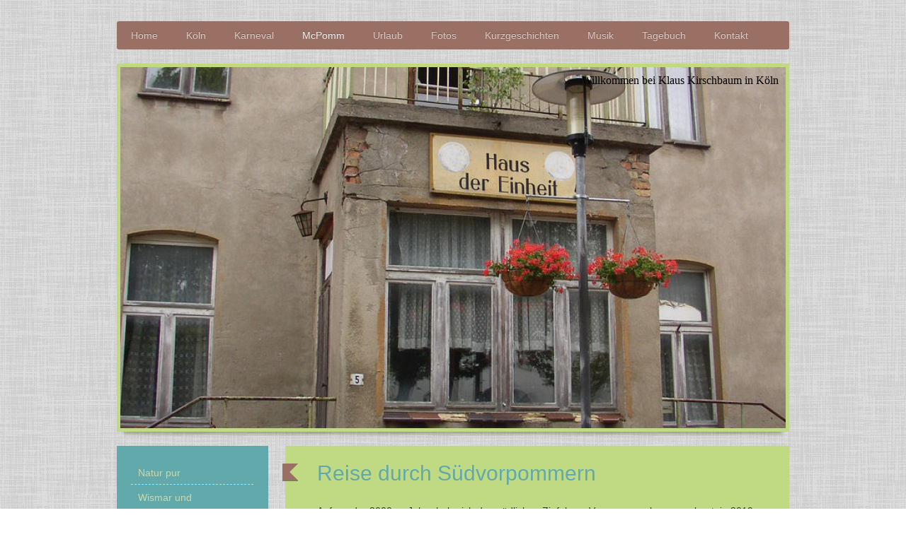

--- FILE ---
content_type: text/html; charset=UTF-8
request_url: https://www.klauskirschbaum.eu/mcpomm/nach-s%C3%BCdvorpommern/
body_size: 24577
content:
<!DOCTYPE html>
<html lang="de"  ><head prefix="og: http://ogp.me/ns# fb: http://ogp.me/ns/fb# business: http://ogp.me/ns/business#">
    <meta http-equiv="Content-Type" content="text/html; charset=utf-8"/>
    <meta name="generator" content="IONOS MyWebsite"/>
        
    <link rel="dns-prefetch" href="//cdn.website-start.de/"/>
    <link rel="dns-prefetch" href="//117.mod.mywebsite-editor.com"/>
    <link rel="dns-prefetch" href="https://117.sb.mywebsite-editor.com/"/>
    <link rel="shortcut icon" href="//cdn.website-start.de/favicon.ico"/>
        <title>Klaus Kirschbaum, Köln - Nach Südvorpommern</title>
    <style type="text/css">@media screen and (max-device-width: 1024px) {.diyw a.switchViewWeb {display: inline !important;}}</style>
    <style type="text/css">@media screen and (min-device-width: 1024px) {
            .mediumScreenDisabled { display:block }
            .smallScreenDisabled { display:block }
        }
        @media screen and (max-device-width: 1024px) { .mediumScreenDisabled { display:none } }
        @media screen and (max-device-width: 568px) { .smallScreenDisabled { display:none } }
                @media screen and (min-width: 1024px) {
            .mobilepreview .mediumScreenDisabled { display:block }
            .mobilepreview .smallScreenDisabled { display:block }
        }
        @media screen and (max-width: 1024px) { .mobilepreview .mediumScreenDisabled { display:none } }
        @media screen and (max-width: 568px) { .mobilepreview .smallScreenDisabled { display:none } }</style>
    <meta name="viewport" content="width=device-width, initial-scale=1, maximum-scale=1, minimal-ui"/>

<meta name="format-detection" content="telephone=no"/>
        <meta name="keywords" content="Galerie, Bilder, Fotos"/>
            <meta name="description" content=", Köln"/>
            <meta name="robots" content="index,follow"/>
        <link href="//cdn.website-start.de/templates/2052/style.css?1763478093678" rel="stylesheet" type="text/css"/>
    <link href="https://www.klauskirschbaum.eu/s/style/theming.css?1762211355" rel="stylesheet" type="text/css"/>
    <link href="//cdn.website-start.de/app/cdn/min/group/web.css?1763478093678" rel="stylesheet" type="text/css"/>
<link href="//cdn.website-start.de/app/cdn/min/moduleserver/css/de_DE/common,shoppingbasket?1763478093678" rel="stylesheet" type="text/css"/>
    <link href="//cdn.website-start.de/app/cdn/min/group/mobilenavigation.css?1763478093678" rel="stylesheet" type="text/css"/>
    <link href="https://117.sb.mywebsite-editor.com/app/logstate2-css.php?site=296173741&amp;t=1768971350" rel="stylesheet" type="text/css"/>

<script type="text/javascript">
    /* <![CDATA[ */
var stagingMode = '';
    /* ]]> */
</script>
<script src="https://117.sb.mywebsite-editor.com/app/logstate-js.php?site=296173741&amp;t=1768971350"></script>

    <link href="//cdn.website-start.de/templates/2052/print.css?1763478093678" rel="stylesheet" media="print" type="text/css"/>
    <script type="text/javascript">
    /* <![CDATA[ */
    var systemurl = 'https://117.sb.mywebsite-editor.com/';
    var webPath = '/';
    var proxyName = '';
    var webServerName = 'www.klauskirschbaum.eu';
    var sslServerUrl = 'https://www.klauskirschbaum.eu';
    var nonSslServerUrl = 'http://www.klauskirschbaum.eu';
    var webserverProtocol = 'http://';
    var nghScriptsUrlPrefix = '//117.mod.mywebsite-editor.com';
    var sessionNamespace = 'DIY_SB';
    var jimdoData = {
        cdnUrl:  '//cdn.website-start.de/',
        messages: {
            lightBox: {
    image : 'Bild',
    of: 'von'
}

        },
        isTrial: 0,
        pageId: 498851    };
    var script_basisID = "296173741";

    diy = window.diy || {};
    diy.web = diy.web || {};

        diy.web.jsBaseUrl = "//cdn.website-start.de/s/build/";

    diy.context = diy.context || {};
    diy.context.type = diy.context.type || 'web';
    /* ]]> */
</script>

<script type="text/javascript" src="//cdn.website-start.de/app/cdn/min/group/web.js?1763478093678" crossorigin="anonymous"></script><script type="text/javascript" src="//cdn.website-start.de/s/build/web.bundle.js?1763478093678" crossorigin="anonymous"></script><script type="text/javascript" src="//cdn.website-start.de/app/cdn/min/group/mobilenavigation.js?1763478093678" crossorigin="anonymous"></script><script src="//cdn.website-start.de/app/cdn/min/moduleserver/js/de_DE/common,shoppingbasket?1763478093678"></script>
<script type="text/javascript" src="https://cdn.website-start.de/proxy/apps/static/resource/dependencies/"></script><script type="text/javascript">
                    if (typeof require !== 'undefined') {
                        require.config({
                            waitSeconds : 10,
                            baseUrl : 'https://cdn.website-start.de/proxy/apps/static/js/'
                        });
                    }
                </script><script type="text/javascript" src="//cdn.website-start.de/app/cdn/min/group/pfcsupport.js?1763478093678" crossorigin="anonymous"></script>    <meta property="og:type" content="business.business"/>
    <meta property="og:url" content="https://www.klauskirschbaum.eu/mcpomm/nach-südvorpommern/"/>
    <meta property="og:title" content="Klaus Kirschbaum, Köln - Nach Südvorpommern"/>
            <meta property="og:description" content=", Köln"/>
                <meta property="og:image" content="https://www.klauskirschbaum.eu/s/img/emotionheader16953505.JPG"/>
        <meta property="business:contact_data:country_name" content="Deutschland"/>
    <meta property="business:contact_data:street_address" content="Weißenburgstr. 22"/>
    <meta property="business:contact_data:locality" content="Köln"/>
    <meta property="business:contact_data:region" content="300"/>
    <meta property="business:contact_data:email" content="kirschbaum@netcologne.de"/>
    <meta property="business:contact_data:postal_code" content="50670"/>
    <meta property="business:contact_data:phone_number" content="+49 172 2042494"/>
    
    
</head>


<body class="body diyBgActive  cc-pagemode-default diyfeSidebarLeft diy-market-de_DE" data-pageid="498851" id="page-498851">
    
    <div class="diyw">
        <div class="diyweb">
	<div class="diyfeMobileNav">
		
<nav id="diyfeMobileNav" class="diyfeCA diyfeCA2" role="navigation">
    <a title="Navigation aufklappen/zuklappen">Navigation aufklappen/zuklappen</a>
    <ul class="mainNav1"><li class=" hasSubNavigation"><a data-page-id="101683" href="https://www.klauskirschbaum.eu/" class=" level_1"><span>Home</span></a></li><li class=" hasSubNavigation"><a data-page-id="105804" href="https://www.klauskirschbaum.eu/köln/" class=" level_1"><span>Köln</span></a><span class="diyfeDropDownSubOpener">&nbsp;</span><div class="diyfeDropDownSubList diyfeCA diyfeCA3"><ul class="mainNav2"><li class=" hasSubNavigation"><a data-page-id="105841" href="https://www.klauskirschbaum.eu/köln/kultur/" class=" level_2"><span>Kultur</span></a><span class="diyfeDropDownSubOpener">&nbsp;</span><div class="diyfeDropDownSubList diyfeCA diyfeCA3"><ul class="mainNav3"><li class=" hasSubNavigation"><a data-page-id="488911" href="https://www.klauskirschbaum.eu/köln/kultur/atelier-theater/" class=" level_3"><span>Atelier Theater</span></a></li><li class=" hasSubNavigation"><a data-page-id="488987" href="https://www.klauskirschbaum.eu/köln/kultur/el-de-haus/" class=" level_3"><span>EL-DE-Haus</span></a></li><li class=" hasSubNavigation"><a data-page-id="488396" href="https://www.klauskirschbaum.eu/köln/kultur/grafittis/" class=" level_3"><span>Grafittis</span></a></li><li class=" hasSubNavigation"><a data-page-id="511766" href="https://www.klauskirschbaum.eu/köln/kultur/kulturbunker-k-101/" class=" level_3"><span>Kulturbunker K 101</span></a></li><li class=" hasSubNavigation"><a data-page-id="488401" href="https://www.klauskirschbaum.eu/köln/kultur/käthe-kollwitz-museum/" class=" level_3"><span>Käthe-Kollwitz-Museum</span></a></li><li class=" hasSubNavigation"><a data-page-id="500435" href="https://www.klauskirschbaum.eu/köln/kultur/kulturkirche-nippes/" class=" level_3"><span>Kulturkirche Nippes</span></a></li><li class=" hasSubNavigation"><a data-page-id="492110" href="https://www.klauskirschbaum.eu/köln/kultur/kulturkirche-ost/" class=" level_3"><span>Kulturkirche Ost</span></a></li><li class=" hasSubNavigation"><a data-page-id="490343" href="https://www.klauskirschbaum.eu/köln/kultur/odonien/" class=" level_3"><span>Odonien</span></a></li><li class=" hasSubNavigation"><a data-page-id="488434" href="https://www.klauskirschbaum.eu/köln/kultur/photographische-sammlung/" class=" level_3"><span>Photographische Sammlung</span></a></li></ul></div></li><li class=" hasSubNavigation"><a data-page-id="488436" href="https://www.klauskirschbaum.eu/köln/kunst/" class=" level_2"><span>Kunst</span></a><span class="diyfeDropDownSubOpener">&nbsp;</span><div class="diyfeDropDownSubList diyfeCA diyfeCA3"><ul class="mainNav3"><li class=" hasSubNavigation"><a data-page-id="488397" href="https://www.klauskirschbaum.eu/köln/kunst/gesine-grundmann/" class=" level_3"><span>Gesine Grundmann</span></a></li><li class=" hasSubNavigation"><a data-page-id="488437" href="https://www.klauskirschbaum.eu/köln/kunst/tamara-lorenz/" class=" level_3"><span>Tamara Lorenz</span></a></li><li class=" hasSubNavigation"><a data-page-id="511372" href="https://www.klauskirschbaum.eu/köln/kunst/streetart-von-seileise/" class=" level_3"><span>Streetart von seiLeise</span></a></li></ul></div></li><li class=" hasSubNavigation"><a data-page-id="486846" href="https://www.klauskirschbaum.eu/köln/events/" class=" level_2"><span>Events</span></a><span class="diyfeDropDownSubOpener">&nbsp;</span><div class="diyfeDropDownSubList diyfeCA diyfeCA3"><ul class="mainNav3"><li class=" hasSubNavigation"><a data-page-id="496833" href="https://www.klauskirschbaum.eu/köln/events/city-leaks-2019/" class=" level_3"><span>City-leaks 2019</span></a></li><li class=" hasSubNavigation"><a data-page-id="518259" href="https://www.klauskirschbaum.eu/köln/events/csd/" class=" level_3"><span>CSD</span></a></li><li class=" hasSubNavigation"><a data-page-id="124159" href="https://www.klauskirschbaum.eu/köln/events/dom-installation/" class=" level_3"><span>Dom-Installation</span></a></li><li class=" hasSubNavigation"><a data-page-id="493418" href="https://www.klauskirschbaum.eu/köln/events/ebertplatz-events/" class=" level_3"><span>Ebertplatz-Events</span></a></li><li class=" hasSubNavigation"><a data-page-id="492115" href="https://www.klauskirschbaum.eu/köln/events/mülheimer-nacht/" class=" level_3"><span>Mülheimer Nacht</span></a></li><li class=" hasSubNavigation"><a data-page-id="500628" href="https://www.klauskirschbaum.eu/köln/events/passagen/" class=" level_3"><span>Passagen</span></a></li><li class=" hasSubNavigation"><a data-page-id="488406" href="https://www.klauskirschbaum.eu/köln/events/trash-am-dom/" class=" level_3"><span>Trash am Dom</span></a></li></ul></div></li><li class=" hasSubNavigation"><a data-page-id="105840" href="https://www.klauskirschbaum.eu/köln/rundgänge/" class=" level_2"><span>Rundgänge</span></a><span class="diyfeDropDownSubOpener">&nbsp;</span><div class="diyfeDropDownSubList diyfeCA diyfeCA3"><ul class="mainNav3"><li class=" hasSubNavigation"><a data-page-id="510033" href="https://www.klauskirschbaum.eu/köln/rundgänge/schlosspark-stammheim/" class=" level_3"><span>Schlosspark Stammheim</span></a></li><li class=" hasSubNavigation"><a data-page-id="518217" href="https://www.klauskirschbaum.eu/köln/rundgänge/rheinpark/" class=" level_3"><span>Rheinpark</span></a></li><li class=" hasSubNavigation"><a data-page-id="511252" href="https://www.klauskirschbaum.eu/köln/rundgänge/herler-mühle-und-weiter-ostwärts/" class=" level_3"><span>Herler Mühle und weiter ostwärts</span></a></li><li class=" hasSubNavigation"><a data-page-id="510446" href="https://www.klauskirschbaum.eu/köln/rundgänge/melatenfriedhof/" class=" level_3"><span>Melatenfriedhof</span></a></li><li class=" hasSubNavigation"><a data-page-id="511338" href="https://www.klauskirschbaum.eu/köln/rundgänge/jüdischer-friedhof-deutz/" class=" level_3"><span>Jüdischer Friedhof Deutz</span></a></li><li class=" hasSubNavigation"><a data-page-id="511125" href="https://www.klauskirschbaum.eu/köln/rundgänge/von-kasselberg-zur-schlacht-von-worringen/" class=" level_3"><span>Von Kasselberg zur Schlacht von Worringen</span></a></li></ul></div></li><li class=" hasSubNavigation"><a data-page-id="124647" href="https://www.klauskirschbaum.eu/köln/hochwasser/" class=" level_2"><span>Hochwasser</span></a></li><li class=" hasSubNavigation"><a data-page-id="105812" href="https://www.klauskirschbaum.eu/köln/agnesviertel/" class=" level_2"><span>Agnesviertel</span></a><span class="diyfeDropDownSubOpener">&nbsp;</span><div class="diyfeDropDownSubList diyfeCA diyfeCA3"><ul class="mainNav3"><li class=" hasSubNavigation"><a data-page-id="499534" href="https://www.klauskirschbaum.eu/köln/agnesviertel/agneskirche/" class=" level_3"><span>Agneskirche</span></a></li><li class=" hasSubNavigation"><a data-page-id="499535" href="https://www.klauskirschbaum.eu/köln/agnesviertel/alte-feuerwache/" class=" level_3"><span>Alte Feuerwache</span></a></li><li class=" hasSubNavigation"><a data-page-id="499532" href="https://www.klauskirschbaum.eu/köln/agnesviertel/eisstadion/" class=" level_3"><span>Eisstadion</span></a></li><li class=" hasSubNavigation"><a data-page-id="499537" href="https://www.klauskirschbaum.eu/köln/agnesviertel/flora/" class=" level_3"><span>Flora</span></a></li></ul></div></li><li class=" hasSubNavigation"><a data-page-id="121882" href="https://www.klauskirschbaum.eu/köln/kölner-kirchen/" class=" level_2"><span>Kölner Kirchen</span></a></li><li class=" hasSubNavigation"><a data-page-id="121894" href="https://www.klauskirschbaum.eu/köln/häuser-in-köln/" class=" level_2"><span>Häuser in Köln</span></a></li><li class=" hasSubNavigation"><a data-page-id="439499" href="https://www.klauskirschbaum.eu/köln/waldbadviertel/" class=" level_2"><span>Waldbadviertel</span></a></li><li class=" hasSubNavigation"><a data-page-id="499325" href="https://www.klauskirschbaum.eu/köln/eigelsteinviertel/" class=" level_2"><span>Eigelsteinviertel</span></a><span class="diyfeDropDownSubOpener">&nbsp;</span><div class="diyfeDropDownSubList diyfeCA diyfeCA3"><ul class="mainNav3"><li class=" hasSubNavigation"><a data-page-id="499634" href="https://www.klauskirschbaum.eu/köln/eigelsteinviertel/haushaltswaren-balke/" class=" level_3"><span>Haushaltswaren Balke</span></a></li><li class=" hasSubNavigation"><a data-page-id="499621" href="https://www.klauskirschbaum.eu/köln/eigelsteinviertel/torburg/" class=" level_3"><span>Torburg</span></a></li><li class=" hasSubNavigation"><a data-page-id="499635" href="https://www.klauskirschbaum.eu/köln/eigelsteinviertel/weinhaus-vogel/" class=" level_3"><span>Weinhaus Vogel</span></a></li></ul></div></li><li class=" hasSubNavigation"><a data-page-id="474242" href="https://www.klauskirschbaum.eu/köln/willkommen-im-severinsviertel/" class=" level_2"><span>"Willkommen im Severinsviertel"</span></a><span class="diyfeDropDownSubOpener">&nbsp;</span><div class="diyfeDropDownSubList diyfeCA diyfeCA3"><ul class="mainNav3"><li class=" hasSubNavigation"><a data-page-id="337501" href="https://www.klauskirschbaum.eu/köln/willkommen-im-severinsviertel/200-jahre-aus-und-zuwanderung/" class=" level_3"><span>200 Jahre Aus- und Zuwanderung</span></a></li></ul></div></li><li class=" hasSubNavigation"><a data-page-id="124637" href="https://www.klauskirschbaum.eu/köln/rund-um-den-dom/" class=" level_2"><span>Rund um den Dom</span></a></li><li class=" hasSubNavigation"><a data-page-id="121938" href="https://www.klauskirschbaum.eu/köln/köln-im-untergrund/" class=" level_2"><span>Köln im Untergrund</span></a></li><li class=" hasSubNavigation"><a data-page-id="509783" href="https://www.klauskirschbaum.eu/köln/fahrten-ins-kölner-hinterland/" class=" level_2"><span>Fahrten ins Kölner Hinterland</span></a><span class="diyfeDropDownSubOpener">&nbsp;</span><div class="diyfeDropDownSubList diyfeCA diyfeCA3"><ul class="mainNav3"><li class=" hasSubNavigation"><a data-page-id="510349" href="https://www.klauskirschbaum.eu/köln/fahrten-ins-kölner-hinterland/altenrath-im-südosten/" class=" level_3"><span>Altenrath im Südosten</span></a></li><li class=" hasSubNavigation"><a data-page-id="510637" href="https://www.klauskirschbaum.eu/köln/fahrten-ins-kölner-hinterland/alt-kaster-im-nordwesten/" class=" level_3"><span>Alt-Kaster im Nordwesten</span></a></li><li class=" hasSubNavigation"><a data-page-id="510668" href="https://www.klauskirschbaum.eu/köln/fahrten-ins-kölner-hinterland/zons-im-norden/" class=" level_3"><span>Zons im Norden</span></a></li><li class=" hasSubNavigation"><a data-page-id="510808" href="https://www.klauskirschbaum.eu/köln/fahrten-ins-kölner-hinterland/stadt-blankenberg-im-osten/" class=" level_3"><span>Stadt Blankenberg im Osten</span></a></li><li class=" hasSubNavigation"><a data-page-id="512774" href="https://www.klauskirschbaum.eu/köln/fahrten-ins-kölner-hinterland/in-den-süden-nach-heisterbach/" class=" level_3"><span>in den Süden nach Heisterbach</span></a></li></ul></div></li></ul></div></li><li class=" hasSubNavigation"><a data-page-id="105810" href="https://www.klauskirschbaum.eu/karneval/" class=" level_1"><span>Karneval</span></a><span class="diyfeDropDownSubOpener">&nbsp;</span><div class="diyfeDropDownSubList diyfeCA diyfeCA3"><ul class="mainNav2"><li class=" hasSubNavigation"><a data-page-id="486438" href="https://www.klauskirschbaum.eu/karneval/am-11-11-geht-s-los/" class=" level_2"><span>Am 11.11. geht's los</span></a></li><li class=" hasSubNavigation"><a data-page-id="486051" href="https://www.klauskirschbaum.eu/karneval/stunksitzung/" class=" level_2"><span>Stunksitzung</span></a></li><li class=" hasSubNavigation"><a data-page-id="122247" href="https://www.klauskirschbaum.eu/karneval/jeisterzoch-in-kölle/" class=" level_2"><span>Jeisterzoch in Kölle</span></a></li><li class=" hasSubNavigation"><a data-page-id="344108" href="https://www.klauskirschbaum.eu/karneval/schull-un-veedelszoch/" class=" level_2"><span>Schull- un Veedelszoch</span></a><span class="diyfeDropDownSubOpener">&nbsp;</span><div class="diyfeDropDownSubList diyfeCA diyfeCA3"><ul class="mainNav3"><li class=" hasSubNavigation"><a data-page-id="490993" href="https://www.klauskirschbaum.eu/karneval/schull-un-veedelszoch/rodenkirchen-2019/" class=" level_3"><span>Rodenkirchen 2019</span></a></li><li class=" hasSubNavigation"><a data-page-id="491029" href="https://www.klauskirschbaum.eu/karneval/schull-un-veedelszoch/höhenberg-2019/" class=" level_3"><span>Höhenberg 2019</span></a></li><li class=" hasSubNavigation"><a data-page-id="491028" href="https://www.klauskirschbaum.eu/karneval/schull-un-veedelszoch/2019-in-der-südstadt/" class=" level_3"><span>2019 in der Südstadt</span></a></li><li class=" hasSubNavigation"><a data-page-id="501846" href="https://www.klauskirschbaum.eu/karneval/schull-un-veedelszoch/vingst-2020/" class=" level_3"><span>Vingst 2020</span></a></li><li class=" hasSubNavigation"><a data-page-id="501847" href="https://www.klauskirschbaum.eu/karneval/schull-un-veedelszoch/rondorf-2020/" class=" level_3"><span>Rondorf 2020</span></a></li><li class=" hasSubNavigation"><a data-page-id="501869" href="https://www.klauskirschbaum.eu/karneval/schull-un-veedelszoch/2020-in-der-südstadt/" class=" level_3"><span>2020 in der Südstadt</span></a></li></ul></div></li><li class=" hasSubNavigation"><a data-page-id="105849" href="https://www.klauskirschbaum.eu/karneval/schulkarneval/" class=" level_2"><span>Schulkarneval</span></a><span class="diyfeDropDownSubOpener">&nbsp;</span><div class="diyfeDropDownSubList diyfeCA diyfeCA3"><ul class="mainNav3"><li class=" hasSubNavigation"><a data-page-id="524866" href="https://www.klauskirschbaum.eu/karneval/schulkarneval/2024-und-2025/" class=" level_3"><span>2024 und 2025</span></a></li><li class=" hasSubNavigation"><a data-page-id="524881" href="https://www.klauskirschbaum.eu/karneval/schulkarneval/2023/" class=" level_3"><span>2023</span></a></li><li class=" hasSubNavigation"><a data-page-id="501728" href="https://www.klauskirschbaum.eu/karneval/schulkarneval/2020/" class=" level_3"><span>2020</span></a></li><li class=" hasSubNavigation"><a data-page-id="490823" href="https://www.klauskirschbaum.eu/karneval/schulkarneval/2019/" class=" level_3"><span>2019</span></a></li><li class=" hasSubNavigation"><a data-page-id="485553" href="https://www.klauskirschbaum.eu/karneval/schulkarneval/2018/" class=" level_3"><span>2018</span></a></li><li class=" hasSubNavigation"><a data-page-id="485552" href="https://www.klauskirschbaum.eu/karneval/schulkarneval/2017/" class=" level_3"><span>2017</span></a></li><li class=" hasSubNavigation"><a data-page-id="343347" href="https://www.klauskirschbaum.eu/karneval/schulkarneval/2016/" class=" level_3"><span>2016</span></a></li></ul></div></li><li class=" hasSubNavigation"><a data-page-id="105847" href="https://www.klauskirschbaum.eu/karneval/straßenkarneval/" class=" level_2"><span>Straßenkarneval</span></a></li><li class=" hasSubNavigation"><a data-page-id="105848" href="https://www.klauskirschbaum.eu/karneval/kneipenkarneval/" class=" level_2"><span>Kneipenkarneval</span></a></li><li class=" hasSubNavigation"><a data-page-id="344110" href="https://www.klauskirschbaum.eu/karneval/rosenmontagszug/" class=" level_2"><span>Rosenmontagszug</span></a></li><li class=" hasSubNavigation"><a data-page-id="489699" href="https://www.klauskirschbaum.eu/karneval/sitzungskarneval/" class=" level_2"><span>Sitzungskarneval</span></a></li><li class=" hasSubNavigation"><a data-page-id="511278" href="https://www.klauskirschbaum.eu/karneval/pandemie-karneval/" class=" level_2"><span>Pandemie-Karneval</span></a></li></ul></div></li><li class="parent hasSubNavigation"><a data-page-id="105813" href="https://www.klauskirschbaum.eu/mcpomm/" class="parent level_1"><span>McPomm</span></a><span class="diyfeDropDownSubOpener">&nbsp;</span><div class="diyfeDropDownSubList diyfeCA diyfeCA3"><ul class="mainNav2"><li class=" hasSubNavigation"><a data-page-id="105851" href="https://www.klauskirschbaum.eu/mcpomm/natur-pur/" class=" level_2"><span>Natur pur</span></a></li><li class=" hasSubNavigation"><a data-page-id="322730" href="https://www.klauskirschbaum.eu/mcpomm/wismar-und-umgebung/" class=" level_2"><span>Wismar und Umgebung</span></a><span class="diyfeDropDownSubOpener">&nbsp;</span><div class="diyfeDropDownSubList diyfeCA diyfeCA3"><ul class="mainNav3"><li class=" hasSubNavigation"><a data-page-id="503473" href="https://www.klauskirschbaum.eu/mcpomm/wismar-und-umgebung/hohenkirchen/" class=" level_3"><span>Hohenkirchen</span></a></li><li class=" hasSubNavigation"><a data-page-id="503481" href="https://www.klauskirschbaum.eu/mcpomm/wismar-und-umgebung/kalkhorst/" class=" level_3"><span>Kalkhorst</span></a></li><li class=" hasSubNavigation"><a data-page-id="503391" href="https://www.klauskirschbaum.eu/mcpomm/wismar-und-umgebung/klütz-mit-bothmer/" class=" level_3"><span>Klütz mit Bothmer</span></a></li><li class=" hasSubNavigation"><a data-page-id="503474" href="https://www.klauskirschbaum.eu/mcpomm/wismar-und-umgebung/oberhof/" class=" level_3"><span>Oberhof</span></a></li><li class=" hasSubNavigation"><a data-page-id="503452" href="https://www.klauskirschbaum.eu/mcpomm/wismar-und-umgebung/ostseestrand/" class=" level_3"><span>Ostseestrand</span></a></li><li class=" hasSubNavigation"><a data-page-id="503472" href="https://www.klauskirschbaum.eu/mcpomm/wismar-und-umgebung/proseken/" class=" level_3"><span>Proseken</span></a></li><li class=" hasSubNavigation"><a data-page-id="503603" href="https://www.klauskirschbaum.eu/mcpomm/wismar-und-umgebung/schmakentin/" class=" level_3"><span>Schmakentin</span></a></li><li class=" hasSubNavigation"><a data-page-id="504495" href="https://www.klauskirschbaum.eu/mcpomm/wismar-und-umgebung/wismar/" class=" level_3"><span>Wismar</span></a></li></ul></div></li><li class=" hasSubNavigation"><a data-page-id="485961" href="https://www.klauskirschbaum.eu/mcpomm/rund-um-schwerin/" class=" level_2"><span>Rund um Schwerin</span></a></li><li class=" hasSubNavigation"><a data-page-id="509414" href="https://www.klauskirschbaum.eu/mcpomm/rostock-und-umgebung/" class=" level_2"><span>Rostock und Umgebung</span></a><span class="diyfeDropDownSubOpener">&nbsp;</span><div class="diyfeDropDownSubList diyfeCA diyfeCA3"><ul class="mainNav3"><li class=" hasSubNavigation"><a data-page-id="504623" href="https://www.klauskirschbaum.eu/mcpomm/rostock-und-umgebung/bad-doberan/" class=" level_3"><span>Bad Doberan</span></a></li><li class=" hasSubNavigation"><a data-page-id="504622" href="https://www.klauskirschbaum.eu/mcpomm/rostock-und-umgebung/heiligendamm/" class=" level_3"><span>Heiligendamm</span></a></li><li class=" hasSubNavigation"><a data-page-id="504608" href="https://www.klauskirschbaum.eu/mcpomm/rostock-und-umgebung/körchow/" class=" level_3"><span>Körchow</span></a></li><li class=" hasSubNavigation"><a data-page-id="504614" href="https://www.klauskirschbaum.eu/mcpomm/rostock-und-umgebung/kröpelin/" class=" level_3"><span>Kröpelin</span></a></li><li class=" hasSubNavigation"><a data-page-id="504613" href="https://www.klauskirschbaum.eu/mcpomm/rostock-und-umgebung/kühlungsborn/" class=" level_3"><span>Kühlungsborn</span></a></li><li class=" hasSubNavigation"><a data-page-id="504607" href="https://www.klauskirschbaum.eu/mcpomm/rostock-und-umgebung/rerik/" class=" level_3"><span>Rerik</span></a></li><li class=" hasSubNavigation"><a data-page-id="504615" href="https://www.klauskirschbaum.eu/mcpomm/rostock-und-umgebung/roggow/" class=" level_3"><span>Roggow</span></a></li><li class=" hasSubNavigation"><a data-page-id="498956" href="https://www.klauskirschbaum.eu/mcpomm/rostock-und-umgebung/rostock/" class=" level_3"><span>Rostock</span></a></li></ul></div></li><li class=" hasSubNavigation"><a data-page-id="485372" href="https://www.klauskirschbaum.eu/mcpomm/rund-um-bad-sülze/" class=" level_2"><span>Rund um Bad Sülze</span></a><span class="diyfeDropDownSubOpener">&nbsp;</span><div class="diyfeDropDownSubList diyfeCA diyfeCA3"><ul class="mainNav3"><li class=" hasSubNavigation"><a data-page-id="485392" href="https://www.klauskirschbaum.eu/mcpomm/rund-um-bad-sülze/bad-sülze/" class=" level_3"><span>Bad Sülze</span></a></li><li class=" hasSubNavigation"><a data-page-id="485393" href="https://www.klauskirschbaum.eu/mcpomm/rund-um-bad-sülze/bäbelitz/" class=" level_3"><span>Bäbelitz</span></a></li><li class=" hasSubNavigation"><a data-page-id="485375" href="https://www.klauskirschbaum.eu/mcpomm/rund-um-bad-sülze/behren-lübchin/" class=" level_3"><span>Behren-Lübchin</span></a></li><li class=" hasSubNavigation"><a data-page-id="485431" href="https://www.klauskirschbaum.eu/mcpomm/rund-um-bad-sülze/böhlendorf/" class=" level_3"><span>Böhlendorf</span></a></li><li class=" hasSubNavigation"><a data-page-id="485400" href="https://www.klauskirschbaum.eu/mcpomm/rund-um-bad-sülze/breesen/" class=" level_3"><span>Breesen</span></a></li><li class=" hasSubNavigation"><a data-page-id="485401" href="https://www.klauskirschbaum.eu/mcpomm/rund-um-bad-sülze/carlsthal/" class=" level_3"><span>Carlsthal</span></a></li><li class=" hasSubNavigation"><a data-page-id="485436" href="https://www.klauskirschbaum.eu/mcpomm/rund-um-bad-sülze/dettmannsdorf/" class=" level_3"><span>Dettmannsdorf</span></a></li><li class=" hasSubNavigation"><a data-page-id="485433" href="https://www.klauskirschbaum.eu/mcpomm/rund-um-bad-sülze/kneese/" class=" level_3"><span>Kneese</span></a></li><li class=" hasSubNavigation"><a data-page-id="485435" href="https://www.klauskirschbaum.eu/mcpomm/rund-um-bad-sülze/kölzow/" class=" level_3"><span>Kölzow</span></a></li><li class=" hasSubNavigation"><a data-page-id="485432" href="https://www.klauskirschbaum.eu/mcpomm/rund-um-bad-sülze/redderstorf/" class=" level_3"><span>Redderstorf</span></a></li><li class=" hasSubNavigation"><a data-page-id="485434" href="https://www.klauskirschbaum.eu/mcpomm/rund-um-bad-sülze/schulenberg/" class=" level_3"><span>Schulenberg</span></a></li><li class=" hasSubNavigation"><a data-page-id="485374" href="https://www.klauskirschbaum.eu/mcpomm/rund-um-bad-sülze/viecheln/" class=" level_3"><span>Viecheln</span></a></li></ul></div></li><li class=" hasSubNavigation"><a data-page-id="105844" href="https://www.klauskirschbaum.eu/mcpomm/dargun-demmin-rundreisen-in-der-mitte/" class=" level_2"><span>Dargun, Demmin ... Rundreisen in der Mitte</span></a><span class="diyfeDropDownSubOpener">&nbsp;</span><div class="diyfeDropDownSubList diyfeCA diyfeCA3"><ul class="mainNav3"><li class=" hasSubNavigation"><a data-page-id="504669" href="https://www.klauskirschbaum.eu/mcpomm/dargun-demmin-rundreisen-in-der-mitte/belitz/" class=" level_3"><span>Belitz</span></a></li><li class=" hasSubNavigation"><a data-page-id="508874" href="https://www.klauskirschbaum.eu/mcpomm/dargun-demmin-rundreisen-in-der-mitte/brudersdorf/" class=" level_3"><span>Brudersdorf</span></a></li><li class=" hasSubNavigation"><a data-page-id="504322" href="https://www.klauskirschbaum.eu/mcpomm/dargun-demmin-rundreisen-in-der-mitte/dargun/" class=" level_3"><span>Dargun</span></a></li><li class=" hasSubNavigation"><a data-page-id="504321" href="https://www.klauskirschbaum.eu/mcpomm/dargun-demmin-rundreisen-in-der-mitte/demmin/" class=" level_3"><span>Demmin</span></a></li><li class=" hasSubNavigation"><a data-page-id="509612" href="https://www.klauskirschbaum.eu/mcpomm/dargun-demmin-rundreisen-in-der-mitte/groß-markow/" class=" level_3"><span>Groß Markow</span></a></li><li class=" hasSubNavigation"><a data-page-id="508895" href="https://www.klauskirschbaum.eu/mcpomm/dargun-demmin-rundreisen-in-der-mitte/groß-methling/" class=" level_3"><span>Groß Methling</span></a></li><li class=" hasSubNavigation"><a data-page-id="504671" href="https://www.klauskirschbaum.eu/mcpomm/dargun-demmin-rundreisen-in-der-mitte/groß-potrems/" class=" level_3"><span>Groß Potrems</span></a></li><li class=" hasSubNavigation"><a data-page-id="509620" href="https://www.klauskirschbaum.eu/mcpomm/dargun-demmin-rundreisen-in-der-mitte/lelkendorf/" class=" level_3"><span>Lelkendorf</span></a></li><li class=" hasSubNavigation"><a data-page-id="508751" href="https://www.klauskirschbaum.eu/mcpomm/dargun-demmin-rundreisen-in-der-mitte/lühburg/" class=" level_3"><span>Lühburg</span></a></li><li class=" hasSubNavigation"><a data-page-id="504658" href="https://www.klauskirschbaum.eu/mcpomm/dargun-demmin-rundreisen-in-der-mitte/neukalen/" class=" level_3"><span>Neukalen</span></a></li><li class=" hasSubNavigation"><a data-page-id="508490" href="https://www.klauskirschbaum.eu/mcpomm/dargun-demmin-rundreisen-in-der-mitte/roidin/" class=" level_3"><span>Roidin</span></a></li><li class=" hasSubNavigation"><a data-page-id="504630" href="https://www.klauskirschbaum.eu/mcpomm/dargun-demmin-rundreisen-in-der-mitte/rossewitz/" class=" level_3"><span>Rossewitz</span></a></li><li class=" hasSubNavigation"><a data-page-id="508753" href="https://www.klauskirschbaum.eu/mcpomm/dargun-demmin-rundreisen-in-der-mitte/samow/" class=" level_3"><span>Samow</span></a></li></ul></div></li><li class=" hasSubNavigation"><a data-page-id="485501" href="https://www.klauskirschbaum.eu/mcpomm/zwischen-kummerower-see-und-tollensetal/" class=" level_2"><span>Zwischen Kummerower See und Tollensetal</span></a><span class="diyfeDropDownSubOpener">&nbsp;</span><div class="diyfeDropDownSubList diyfeCA diyfeCA3"><ul class="mainNav3"><li class=" hasSubNavigation"><a data-page-id="485517" href="https://www.klauskirschbaum.eu/mcpomm/zwischen-kummerower-see-und-tollensetal/axelshof/" class=" level_3"><span>Axelshof</span></a></li><li class=" hasSubNavigation"><a data-page-id="503327" href="https://www.klauskirschbaum.eu/mcpomm/zwischen-kummerower-see-und-tollensetal/basedow/" class=" level_3"><span>Basedow</span></a></li><li class=" hasSubNavigation"><a data-page-id="485515" href="https://www.klauskirschbaum.eu/mcpomm/zwischen-kummerower-see-und-tollensetal/basepohl/" class=" level_3"><span>Basepohl</span></a></li><li class=" hasSubNavigation"><a data-page-id="506763" href="https://www.klauskirschbaum.eu/mcpomm/zwischen-kummerower-see-und-tollensetal/borgfeld/" class=" level_3"><span>Borgfeld</span></a></li><li class=" hasSubNavigation"><a data-page-id="506759" href="https://www.klauskirschbaum.eu/mcpomm/zwischen-kummerower-see-und-tollensetal/faulenrost/" class=" level_3"><span>Faulenrost</span></a></li><li class=" hasSubNavigation"><a data-page-id="503262" href="https://www.klauskirschbaum.eu/mcpomm/zwischen-kummerower-see-und-tollensetal/grammentin/" class=" level_3"><span>Grammentin</span></a></li><li class=" hasSubNavigation"><a data-page-id="504380" href="https://www.klauskirschbaum.eu/mcpomm/zwischen-kummerower-see-und-tollensetal/gützkow/" class=" level_3"><span>Gützkow</span></a></li><li class=" hasSubNavigation"><a data-page-id="506776" href="https://www.klauskirschbaum.eu/mcpomm/zwischen-kummerower-see-und-tollensetal/hohenbüssow/" class=" level_3"><span>Hohenbüssow</span></a></li><li class=" hasSubNavigation"><a data-page-id="485531" href="https://www.klauskirschbaum.eu/mcpomm/zwischen-kummerower-see-und-tollensetal/ivenack/" class=" level_3"><span>Ivenack</span></a></li><li class=" hasSubNavigation"><a data-page-id="504381" href="https://www.klauskirschbaum.eu/mcpomm/zwischen-kummerower-see-und-tollensetal/kittendorf/" class=" level_3"><span>Kittendorf</span></a></li><li class=" hasSubNavigation"><a data-page-id="485516" href="https://www.klauskirschbaum.eu/mcpomm/zwischen-kummerower-see-und-tollensetal/kummerow/" class=" level_3"><span>Kummerow</span></a></li><li class=" hasSubNavigation"><a data-page-id="506792" href="https://www.klauskirschbaum.eu/mcpomm/zwischen-kummerower-see-und-tollensetal/malchin/" class=" level_3"><span>Malchin</span></a></li><li class=" hasSubNavigation"><a data-page-id="504385" href="https://www.klauskirschbaum.eu/mcpomm/zwischen-kummerower-see-und-tollensetal/pinnow/" class=" level_3"><span>Pinnow</span></a></li><li class=" hasSubNavigation"><a data-page-id="503328" href="https://www.klauskirschbaum.eu/mcpomm/zwischen-kummerower-see-und-tollensetal/remplin/" class=" level_3"><span>Remplin</span></a></li><li class=" hasSubNavigation"><a data-page-id="485514" href="https://www.klauskirschbaum.eu/mcpomm/zwischen-kummerower-see-und-tollensetal/reuterstadt-stavenhagen/" class=" level_3"><span>Reuterstadt Stavenhagen</span></a></li><li class=" hasSubNavigation"><a data-page-id="506754" href="https://www.klauskirschbaum.eu/mcpomm/zwischen-kummerower-see-und-tollensetal/röckwitz/" class=" level_3"><span>Röckwitz</span></a></li><li class=" hasSubNavigation"><a data-page-id="506793" href="https://www.klauskirschbaum.eu/mcpomm/zwischen-kummerower-see-und-tollensetal/scharpzow/" class=" level_3"><span>Scharpzow</span></a></li><li class=" hasSubNavigation"><a data-page-id="503332" href="https://www.klauskirschbaum.eu/mcpomm/zwischen-kummerower-see-und-tollensetal/verchen/" class=" level_3"><span>Verchen</span></a></li></ul></div></li><li class=" hasSubNavigation"><a data-page-id="105845" href="https://www.klauskirschbaum.eu/mcpomm/nördlich-richtung-teterow/" class=" level_2"><span>Nördlich Richtung Teterow</span></a><span class="diyfeDropDownSubOpener">&nbsp;</span><div class="diyfeDropDownSubList diyfeCA diyfeCA3"><ul class="mainNav3"><li class=" hasSubNavigation"><a data-page-id="524616" href="https://www.klauskirschbaum.eu/mcpomm/nördlich-richtung-teterow/alt-pansdorf/" class=" level_3"><span>Alt-Pansdorf</span></a></li><li class=" hasSubNavigation"><a data-page-id="503582" href="https://www.klauskirschbaum.eu/mcpomm/nördlich-richtung-teterow/blücherhof/" class=" level_3"><span>Blücherhof</span></a></li><li class=" hasSubNavigation"><a data-page-id="503740" href="https://www.klauskirschbaum.eu/mcpomm/nördlich-richtung-teterow/burg-schlitz/" class=" level_3"><span>Burg Schlitz</span></a></li><li class=" hasSubNavigation"><a data-page-id="504066" href="https://www.klauskirschbaum.eu/mcpomm/nördlich-richtung-teterow/dahmen-und-rothenmoor/" class=" level_3"><span>Dahmen und Rothenmoor</span></a></li><li class=" hasSubNavigation"><a data-page-id="503739" href="https://www.klauskirschbaum.eu/mcpomm/nördlich-richtung-teterow/görzhausen/" class=" level_3"><span>Görzhausen</span></a></li><li class=" hasSubNavigation"><a data-page-id="503617" href="https://www.klauskirschbaum.eu/mcpomm/nördlich-richtung-teterow/groß-köthel/" class=" level_3"><span>Groß Köthel</span></a></li><li class=" hasSubNavigation"><a data-page-id="503742" href="https://www.klauskirschbaum.eu/mcpomm/nördlich-richtung-teterow/hohen-mistorf/" class=" level_3"><span>Hohen-Mistorf</span></a></li><li class=" hasSubNavigation"><a data-page-id="504065" href="https://www.klauskirschbaum.eu/mcpomm/nördlich-richtung-teterow/klaber/" class=" level_3"><span>Klaber</span></a></li><li class=" hasSubNavigation"><a data-page-id="503581" href="https://www.klauskirschbaum.eu/mcpomm/nördlich-richtung-teterow/marxhagen/" class=" level_3"><span>Marxhagen</span></a></li><li class=" hasSubNavigation"><a data-page-id="503755" href="https://www.klauskirschbaum.eu/mcpomm/nördlich-richtung-teterow/moltzow/" class=" level_3"><span>Moltzow</span></a></li><li class=" hasSubNavigation"><a data-page-id="503713" href="https://www.klauskirschbaum.eu/mcpomm/nördlich-richtung-teterow/niendorf/" class=" level_3"><span>Niendorf</span></a></li><li class=" hasSubNavigation"><a data-page-id="503747" href="https://www.klauskirschbaum.eu/mcpomm/nördlich-richtung-teterow/panschenhagen-und-baumgarten/" class=" level_3"><span>Panschenhagen und Baumgarten</span></a></li><li class=" hasSubNavigation"><a data-page-id="503716" href="https://www.klauskirschbaum.eu/mcpomm/nördlich-richtung-teterow/rambow-und-domherrenhagen/" class=" level_3"><span>Rambow und Domherrenhagen</span></a></li><li class=" hasSubNavigation"><a data-page-id="504064" href="https://www.klauskirschbaum.eu/mcpomm/nördlich-richtung-teterow/rothspalk/" class=" level_3"><span>Rothspalk</span></a></li><li class=" hasSubNavigation"><a data-page-id="503756" href="https://www.klauskirschbaum.eu/mcpomm/nördlich-richtung-teterow/ulrichshusen/" class=" level_3"><span>Ulrichshusen</span></a></li><li class=" hasSubNavigation"><a data-page-id="503746" href="https://www.klauskirschbaum.eu/mcpomm/nördlich-richtung-teterow/vielist/" class=" level_3"><span>Vielist</span></a></li><li class=" hasSubNavigation"><a data-page-id="506455" href="https://www.klauskirschbaum.eu/mcpomm/nördlich-richtung-teterow/vogelsang/" class=" level_3"><span>Vogelsang</span></a></li></ul></div></li><li class=" hasSubNavigation"><a data-page-id="498913" href="https://www.klauskirschbaum.eu/mcpomm/über-penzlin-nach-neubrandenburg/" class=" level_2"><span>Über Penzlin nach Neubrandenburg</span></a><span class="diyfeDropDownSubOpener">&nbsp;</span><div class="diyfeDropDownSubList diyfeCA diyfeCA3"><ul class="mainNav3"><li class=" hasSubNavigation"><a data-page-id="504053" href="https://www.klauskirschbaum.eu/mcpomm/über-penzlin-nach-neubrandenburg/ankershagen/" class=" level_3"><span>Ankershagen</span></a></li><li class=" hasSubNavigation"><a data-page-id="504534" href="https://www.klauskirschbaum.eu/mcpomm/über-penzlin-nach-neubrandenburg/ave/" class=" level_3"><span>Ave</span></a></li><li class=" hasSubNavigation"><a data-page-id="503799" href="https://www.klauskirschbaum.eu/mcpomm/über-penzlin-nach-neubrandenburg/federow/" class=" level_3"><span>Federow</span></a></li><li class=" hasSubNavigation"><a data-page-id="504537" href="https://www.klauskirschbaum.eu/mcpomm/über-penzlin-nach-neubrandenburg/marihn/" class=" level_3"><span>Marihn</span></a></li><li class=" hasSubNavigation"><a data-page-id="503803" href="https://www.klauskirschbaum.eu/mcpomm/über-penzlin-nach-neubrandenburg/neubrandenburg/" class=" level_3"><span>Neubrandenburg</span></a></li><li class=" hasSubNavigation"><a data-page-id="503804" href="https://www.klauskirschbaum.eu/mcpomm/über-penzlin-nach-neubrandenburg/passentin/" class=" level_3"><span>Passentin</span></a></li><li class=" hasSubNavigation"><a data-page-id="504532" href="https://www.klauskirschbaum.eu/mcpomm/über-penzlin-nach-neubrandenburg/peckatel/" class=" level_3"><span>Peckatel</span></a></li><li class=" hasSubNavigation"><a data-page-id="503802" href="https://www.klauskirschbaum.eu/mcpomm/über-penzlin-nach-neubrandenburg/penzlin/" class=" level_3"><span>Penzlin</span></a></li><li class=" hasSubNavigation"><a data-page-id="504533" href="https://www.klauskirschbaum.eu/mcpomm/über-penzlin-nach-neubrandenburg/puchow/" class=" level_3"><span>Puchow</span></a></li><li class=" hasSubNavigation"><a data-page-id="503801" href="https://www.klauskirschbaum.eu/mcpomm/über-penzlin-nach-neubrandenburg/rumpshagen/" class=" level_3"><span>Rumpshagen</span></a></li><li class=" hasSubNavigation"><a data-page-id="503805" href="https://www.klauskirschbaum.eu/mcpomm/über-penzlin-nach-neubrandenburg/varchentin/" class=" level_3"><span>Varchentin</span></a></li><li class=" hasSubNavigation"><a data-page-id="504536" href="https://www.klauskirschbaum.eu/mcpomm/über-penzlin-nach-neubrandenburg/wrodrow/" class=" level_3"><span>Wrodrow</span></a></li><li class=" hasSubNavigation"><a data-page-id="503806" href="https://www.klauskirschbaum.eu/mcpomm/über-penzlin-nach-neubrandenburg/zahren/" class=" level_3"><span>Zahren</span></a></li></ul></div></li><li class=" hasSubNavigation"><a data-page-id="485962" href="https://www.klauskirschbaum.eu/mcpomm/rund-um-waren-und-die-müritz/" class=" level_2"><span>Rund um Waren und die Müritz</span></a><span class="diyfeDropDownSubOpener">&nbsp;</span><div class="diyfeDropDownSubList diyfeCA diyfeCA3"><ul class="mainNav3"><li class=" hasSubNavigation"><a data-page-id="504859" href="https://www.klauskirschbaum.eu/mcpomm/rund-um-waren-und-die-müritz/alte-ziegelei-bei-soltow/" class=" level_3"><span>Alte Ziegelei bei Soltow</span></a></li><li class=" hasSubNavigation"><a data-page-id="503906" href="https://www.klauskirschbaum.eu/mcpomm/rund-um-waren-und-die-müritz/alt-schwerin/" class=" level_3"><span>Alt Schwerin</span></a></li><li class=" hasSubNavigation"><a data-page-id="504291" href="https://www.klauskirschbaum.eu/mcpomm/rund-um-waren-und-die-müritz/boek/" class=" level_3"><span>Boek</span></a></li><li class=" hasSubNavigation"><a data-page-id="504163" href="https://www.klauskirschbaum.eu/mcpomm/rund-um-waren-und-die-müritz/dambeck-bei-röbel/" class=" level_3"><span>Dambeck bei Röbel</span></a></li><li class=" hasSubNavigation"><a data-page-id="503900" href="https://www.klauskirschbaum.eu/mcpomm/rund-um-waren-und-die-müritz/jabel-dammerow/" class=" level_3"><span>Jabel &amp; Dammerow</span></a></li><li class=" hasSubNavigation"><a data-page-id="504285" href="https://www.klauskirschbaum.eu/mcpomm/rund-um-waren-und-die-müritz/groß-quassow/" class=" level_3"><span>Groß Quassow</span></a></li><li class=" hasSubNavigation"><a data-page-id="503897" href="https://www.klauskirschbaum.eu/mcpomm/rund-um-waren-und-die-müritz/klink/" class=" level_3"><span>Klink</span></a></li><li class=" hasSubNavigation"><a data-page-id="504856" href="https://www.klauskirschbaum.eu/mcpomm/rund-um-waren-und-die-müritz/kloster-malchow/" class=" level_3"><span>Kloster Malchow</span></a></li><li class=" hasSubNavigation"><a data-page-id="504117" href="https://www.klauskirschbaum.eu/mcpomm/rund-um-waren-und-die-müritz/kratzeburg/" class=" level_3"><span>Kratzeburg</span></a></li><li class=" hasSubNavigation"><a data-page-id="504843" href="https://www.klauskirschbaum.eu/mcpomm/rund-um-waren-und-die-müritz/lexow/" class=" level_3"><span>Lexow</span></a></li><li class=" hasSubNavigation"><a data-page-id="504149" href="https://www.klauskirschbaum.eu/mcpomm/rund-um-waren-und-die-müritz/minzow/" class=" level_3"><span>Minzow</span></a></li><li class=" hasSubNavigation"><a data-page-id="504151" href="https://www.klauskirschbaum.eu/mcpomm/rund-um-waren-und-die-müritz/mirow/" class=" level_3"><span>Mirow</span></a></li><li class=" hasSubNavigation"><a data-page-id="503895" href="https://www.klauskirschbaum.eu/mcpomm/rund-um-waren-und-die-müritz/poppentin/" class=" level_3"><span>Poppentin</span></a></li><li class=" hasSubNavigation"><a data-page-id="504124" href="https://www.klauskirschbaum.eu/mcpomm/rund-um-waren-und-die-müritz/retzow/" class=" level_3"><span>Retzow</span></a></li><li class=" hasSubNavigation"><a data-page-id="503896" href="https://www.klauskirschbaum.eu/mcpomm/rund-um-waren-und-die-müritz/sietow/" class=" level_3"><span>Sietow</span></a></li><li class=" hasSubNavigation"><a data-page-id="503901" href="https://www.klauskirschbaum.eu/mcpomm/rund-um-waren-und-die-müritz/silz-nossentin/" class=" level_3"><span>Silz &amp; Nossentin</span></a></li><li class=" hasSubNavigation"><a data-page-id="504287" href="https://www.klauskirschbaum.eu/mcpomm/rund-um-waren-und-die-müritz/speck/" class=" level_3"><span>Speck</span></a></li><li class=" hasSubNavigation"><a data-page-id="504172" href="https://www.klauskirschbaum.eu/mcpomm/rund-um-waren-und-die-müritz/strasen/" class=" level_3"><span>Strasen</span></a></li><li class=" hasSubNavigation"><a data-page-id="504922" href="https://www.klauskirschbaum.eu/mcpomm/rund-um-waren-und-die-müritz/stuer/" class=" level_3"><span>Stuer</span></a></li><li class=" hasSubNavigation"><a data-page-id="504292" href="https://www.klauskirschbaum.eu/mcpomm/rund-um-waren-und-die-müritz/waren/" class=" level_3"><span>Waren</span></a></li><li class=" hasSubNavigation"><a data-page-id="504171" href="https://www.klauskirschbaum.eu/mcpomm/rund-um-waren-und-die-müritz/wesenberg/" class=" level_3"><span>Wesenberg</span></a></li><li class=" hasSubNavigation"><a data-page-id="504150" href="https://www.klauskirschbaum.eu/mcpomm/rund-um-waren-und-die-müritz/wredenhagen/" class=" level_3"><span>Wredenhagen</span></a></li></ul></div></li><li class=" hasSubNavigation"><a data-page-id="503645" href="https://www.klauskirschbaum.eu/mcpomm/mecklenburg-strelitz/" class=" level_2"><span>'Mecklenburg-Strelitz'</span></a><span class="diyfeDropDownSubOpener">&nbsp;</span><div class="diyfeDropDownSubList diyfeCA diyfeCA3"><ul class="mainNav3"><li class=" hasSubNavigation"><a data-page-id="503682" href="https://www.klauskirschbaum.eu/mcpomm/mecklenburg-strelitz/ballwitz/" class=" level_3"><span>Ballwitz</span></a></li><li class=" hasSubNavigation"><a data-page-id="503844" href="https://www.klauskirschbaum.eu/mcpomm/mecklenburg-strelitz/carpin-und-bergfeld/" class=" level_3"><span>Carpin und Bergfeld</span></a></li><li class=" hasSubNavigation"><a data-page-id="503681" href="https://www.klauskirschbaum.eu/mcpomm/mecklenburg-strelitz/dabelow/" class=" level_3"><span>Dabelow</span></a></li><li class=" hasSubNavigation"><a data-page-id="503680" href="https://www.klauskirschbaum.eu/mcpomm/mecklenburg-strelitz/domjüch/" class=" level_3"><span>Domjüch</span></a></li><li class=" hasSubNavigation"><a data-page-id="503678" href="https://www.klauskirschbaum.eu/mcpomm/mecklenburg-strelitz/fünfeichen/" class=" level_3"><span>Fünfeichen</span></a></li><li class=" hasSubNavigation"><a data-page-id="504123" href="https://www.klauskirschbaum.eu/mcpomm/mecklenburg-strelitz/hildebrandshagen/" class=" level_3"><span>Hildebrandshagen</span></a></li><li class=" hasSubNavigation"><a data-page-id="504253" href="https://www.klauskirschbaum.eu/mcpomm/mecklenburg-strelitz/hohenzieritz/" class=" level_3"><span>Hohenzieritz</span></a></li><li class=" hasSubNavigation"><a data-page-id="509053" href="https://www.klauskirschbaum.eu/mcpomm/mecklenburg-strelitz/neustrelitz/" class=" level_3"><span>Neustrelitz</span></a></li><li class=" hasSubNavigation"><a data-page-id="503683" href="https://www.klauskirschbaum.eu/mcpomm/mecklenburg-strelitz/quadenschönfeld/" class=" level_3"><span>Quadenschönfeld</span></a></li><li class=" hasSubNavigation"><a data-page-id="503679" href="https://www.klauskirschbaum.eu/mcpomm/mecklenburg-strelitz/wanzka/" class=" level_3"><span>Wanzka</span></a></li><li class=" hasSubNavigation"><a data-page-id="503849" href="https://www.klauskirschbaum.eu/mcpomm/mecklenburg-strelitz/woldegk/" class=" level_3"><span>Woldegk</span></a></li><li class=" hasSubNavigation"><a data-page-id="509079" href="https://www.klauskirschbaum.eu/mcpomm/mecklenburg-strelitz/zachow/" class=" level_3"><span>Zachow</span></a></li></ul></div></li><li class=" hasSubNavigation"><a data-page-id="485959" href="https://www.klauskirschbaum.eu/mcpomm/fünf-reisen-durch-ostvorpommern/" class=" level_2"><span>Fünf Reisen durch Ostvorpommern</span></a><span class="diyfeDropDownSubOpener">&nbsp;</span><div class="diyfeDropDownSubList diyfeCA diyfeCA3"><ul class="mainNav3"><li class=" hasSubNavigation"><a data-page-id="504100" href="https://www.klauskirschbaum.eu/mcpomm/fünf-reisen-durch-ostvorpommern/ahlbeck/" class=" level_3"><span>Ahlbeck</span></a></li><li class=" hasSubNavigation"><a data-page-id="504000" href="https://www.klauskirschbaum.eu/mcpomm/fünf-reisen-durch-ostvorpommern/altwarp/" class=" level_3"><span>Altwarp</span></a></li><li class=" hasSubNavigation"><a data-page-id="506742" href="https://www.klauskirschbaum.eu/mcpomm/fünf-reisen-durch-ostvorpommern/auerose/" class=" level_3"><span>Auerose</span></a></li><li class=" hasSubNavigation"><a data-page-id="504032" href="https://www.klauskirschbaum.eu/mcpomm/fünf-reisen-durch-ostvorpommern/blesewitz/" class=" level_3"><span>Blesewitz</span></a></li><li class=" hasSubNavigation"><a data-page-id="503996" href="https://www.klauskirschbaum.eu/mcpomm/fünf-reisen-durch-ostvorpommern/blumenthal/" class=" level_3"><span>Blumenthal</span></a></li><li class=" hasSubNavigation"><a data-page-id="504096" href="https://www.klauskirschbaum.eu/mcpomm/fünf-reisen-durch-ostvorpommern/bömitz/" class=" level_3"><span>Bömitz</span></a></li><li class=" hasSubNavigation"><a data-page-id="503966" href="https://www.klauskirschbaum.eu/mcpomm/fünf-reisen-durch-ostvorpommern/burg-klempenow/" class=" level_3"><span>Burg Klempenow</span></a></li><li class=" hasSubNavigation"><a data-page-id="503963" href="https://www.klauskirschbaum.eu/mcpomm/fünf-reisen-durch-ostvorpommern/burg-landskron/" class=" level_3"><span>Burg Landskron</span></a></li><li class=" hasSubNavigation"><a data-page-id="503956" href="https://www.klauskirschbaum.eu/mcpomm/fünf-reisen-durch-ostvorpommern/eichhorst/" class=" level_3"><span>Eichhorst</span></a></li><li class=" hasSubNavigation"><a data-page-id="504052" href="https://www.klauskirschbaum.eu/mcpomm/fünf-reisen-durch-ostvorpommern/friedland/" class=" level_3"><span>Friedland</span></a></li><li class=" hasSubNavigation"><a data-page-id="503929" href="https://www.klauskirschbaum.eu/mcpomm/fünf-reisen-durch-ostvorpommern/golm/" class=" level_3"><span>Golm</span></a></li><li class=" hasSubNavigation"><a data-page-id="507059" href="https://www.klauskirschbaum.eu/mcpomm/fünf-reisen-durch-ostvorpommern/gützkow/" class=" level_3"><span>Gützkow</span></a></li><li class=" hasSubNavigation"><a data-page-id="503953" href="https://www.klauskirschbaum.eu/mcpomm/fünf-reisen-durch-ostvorpommern/ihlenfeld/" class=" level_3"><span>Ihlenfeld</span></a></li><li class=" hasSubNavigation"><a data-page-id="507057" href="https://www.klauskirschbaum.eu/mcpomm/fünf-reisen-durch-ostvorpommern/jarmen/" class=" level_3"><span>Jarmen</span></a></li><li class=" hasSubNavigation"><a data-page-id="504098" href="https://www.klauskirschbaum.eu/mcpomm/fünf-reisen-durch-ostvorpommern/luckow/" class=" level_3"><span>Luckow</span></a></li><li class=" hasSubNavigation"><a data-page-id="507058" href="https://www.klauskirschbaum.eu/mcpomm/fünf-reisen-durch-ostvorpommern/lüssow/" class=" level_3"><span>Lüssow</span></a></li><li class=" hasSubNavigation"><a data-page-id="506741" href="https://www.klauskirschbaum.eu/mcpomm/fünf-reisen-durch-ostvorpommern/neetzow/" class=" level_3"><span>Neetzow</span></a></li><li class=" hasSubNavigation"><a data-page-id="509153" href="https://www.klauskirschbaum.eu/mcpomm/fünf-reisen-durch-ostvorpommern/neddemin-und-trollenhagen/" class=" level_3"><span>Neddemin und Trollenhagen</span></a></li><li class=" hasSubNavigation"><a data-page-id="504106" href="https://www.klauskirschbaum.eu/mcpomm/fünf-reisen-durch-ostvorpommern/quilow/" class=" level_3"><span>Quilow</span></a></li><li class=" hasSubNavigation"><a data-page-id="503965" href="https://www.klauskirschbaum.eu/mcpomm/fünf-reisen-durch-ostvorpommern/putzar/" class=" level_3"><span>Putzar</span></a></li><li class=" hasSubNavigation"><a data-page-id="504001" href="https://www.klauskirschbaum.eu/mcpomm/fünf-reisen-durch-ostvorpommern/rattey/" class=" level_3"><span>Rattey</span></a></li><li class=" hasSubNavigation"><a data-page-id="504099" href="https://www.klauskirschbaum.eu/mcpomm/fünf-reisen-durch-ostvorpommern/rieth/" class=" level_3"><span>Rieth</span></a></li><li class=" hasSubNavigation"><a data-page-id="503964" href="https://www.klauskirschbaum.eu/mcpomm/fünf-reisen-durch-ostvorpommern/spantekow/" class=" level_3"><span>Spantekow</span></a></li><li class=" hasSubNavigation"><a data-page-id="504006" href="https://www.klauskirschbaum.eu/mcpomm/fünf-reisen-durch-ostvorpommern/ueckermünde/" class=" level_3"><span>Ueckermünde</span></a></li><li class=" hasSubNavigation"><a data-page-id="504101" href="https://www.klauskirschbaum.eu/mcpomm/fünf-reisen-durch-ostvorpommern/wolgast/" class=" level_3"><span>Wolgast</span></a></li></ul></div></li><li class="current hasSubNavigation"><a data-page-id="498851" href="https://www.klauskirschbaum.eu/mcpomm/nach-südvorpommern/" class="current level_2"><span>Nach Südvorpommern</span></a><span class="diyfeDropDownSubOpener">&nbsp;</span><div class="diyfeDropDownSubList diyfeCA diyfeCA3"><ul class="mainNav3"><li class=" hasSubNavigation"><a data-page-id="503850" href="https://www.klauskirschbaum.eu/mcpomm/nach-südvorpommern/bröllin/" class=" level_3"><span>Bröllin</span></a></li><li class=" hasSubNavigation"><a data-page-id="506251" href="https://www.klauskirschbaum.eu/mcpomm/nach-südvorpommern/damerow/" class=" level_3"><span>Damerow</span></a></li><li class=" hasSubNavigation"><a data-page-id="498978" href="https://www.klauskirschbaum.eu/mcpomm/nach-südvorpommern/gartz/" class=" level_3"><span>Gartz</span></a></li><li class=" hasSubNavigation"><a data-page-id="504021" href="https://www.klauskirschbaum.eu/mcpomm/nach-südvorpommern/koblenz/" class=" level_3"><span>Koblenz</span></a></li><li class=" hasSubNavigation"><a data-page-id="506370" href="https://www.klauskirschbaum.eu/mcpomm/nach-südvorpommern/kutzerow/" class=" level_3"><span>Kutzerow</span></a></li><li class=" hasSubNavigation"><a data-page-id="506321" href="https://www.klauskirschbaum.eu/mcpomm/nach-südvorpommern/nechlin/" class=" level_3"><span>Nechlin</span></a></li><li class=" hasSubNavigation"><a data-page-id="506244" href="https://www.klauskirschbaum.eu/mcpomm/nach-südvorpommern/nieden/" class=" level_3"><span>Nieden</span></a></li><li class=" hasSubNavigation"><a data-page-id="506253" href="https://www.klauskirschbaum.eu/mcpomm/nach-südvorpommern/pasewalk/" class=" level_3"><span>Pasewalk</span></a></li><li class=" hasSubNavigation"><a data-page-id="506283" href="https://www.klauskirschbaum.eu/mcpomm/nach-südvorpommern/penkun/" class=" level_3"><span>Penkun</span></a></li><li class=" hasSubNavigation"><a data-page-id="498980" href="https://www.klauskirschbaum.eu/mcpomm/nach-südvorpommern/schmölln/" class=" level_3"><span>Schmölln</span></a></li><li class=" hasSubNavigation"><a data-page-id="506373" href="https://www.klauskirschbaum.eu/mcpomm/nach-südvorpommern/wolfshagen/" class=" level_3"><span>Wolfshagen</span></a></li></ul></div></li><li class=" hasSubNavigation"><a data-page-id="498957" href="https://www.klauskirschbaum.eu/mcpomm/stralsund-umgebung/" class=" level_2"><span>Stralsund &amp; Umgebung</span></a></li><li class=" hasSubNavigation"><a data-page-id="513507" href="https://www.klauskirschbaum.eu/mcpomm/zwischen-rostock-und-stralsund/" class=" level_2"><span>Zwischen Rostock und Stralsund</span></a></li><li class=" hasSubNavigation"><a data-page-id="517865" href="https://www.klauskirschbaum.eu/mcpomm/in-den-nordwesten/" class=" level_2"><span>In den Nordwesten</span></a><span class="diyfeDropDownSubOpener">&nbsp;</span><div class="diyfeDropDownSubList diyfeCA diyfeCA3"><ul class="mainNav3"><li class=" hasSubNavigation"><a data-page-id="518222" href="https://www.klauskirschbaum.eu/mcpomm/in-den-nordwesten/kirch-grambow/" class=" level_3"><span>Kirch Grambow</span></a></li><li class=" hasSubNavigation"><a data-page-id="518205" href="https://www.klauskirschbaum.eu/mcpomm/in-den-nordwesten/groß-brütz/" class=" level_3"><span>Groß Brütz</span></a></li></ul></div></li><li class=" hasSubNavigation"><a data-page-id="526673" href="https://www.klauskirschbaum.eu/mcpomm/mitten-in-mecklenburg/" class=" level_2"><span>Mitten in Mecklenburg</span></a></li><li class=" hasSubNavigation"><a data-page-id="507838" href="https://www.klauskirschbaum.eu/mcpomm/wege-nach-güstrow/" class=" level_2"><span>Wege nach Güstrow</span></a><span class="diyfeDropDownSubOpener">&nbsp;</span><div class="diyfeDropDownSubList diyfeCA diyfeCA3"><ul class="mainNav3"><li class=" hasSubNavigation"><a data-page-id="507866" href="https://www.klauskirschbaum.eu/mcpomm/wege-nach-güstrow/güstrow/" class=" level_3"><span>Güstrow</span></a></li><li class=" hasSubNavigation"><a data-page-id="507867" href="https://www.klauskirschbaum.eu/mcpomm/wege-nach-güstrow/kirch-rosin/" class=" level_3"><span>Kirch Rosin</span></a></li></ul></div></li><li class=" hasSubNavigation"><a data-page-id="485578" href="https://www.klauskirschbaum.eu/mcpomm/rügen/" class=" level_2"><span>Rügen</span></a><span class="diyfeDropDownSubOpener">&nbsp;</span><div class="diyfeDropDownSubList diyfeCA diyfeCA3"><ul class="mainNav3"><li class=" hasSubNavigation"><a data-page-id="498914" href="https://www.klauskirschbaum.eu/mcpomm/rügen/rauf-nach-kap-arkona/" class=" level_3"><span>Rauf nach Kap Arkona</span></a></li><li class=" hasSubNavigation"><a data-page-id="509350" href="https://www.klauskirschbaum.eu/mcpomm/rügen/altenkirchen/" class=" level_3"><span>... Altenkirchen</span></a></li><li class=" hasSubNavigation"><a data-page-id="509360" href="https://www.klauskirschbaum.eu/mcpomm/rügen/bobbin/" class=" level_3"><span>... Bobbin</span></a></li><li class=" hasSubNavigation"><a data-page-id="498793" href="https://www.klauskirschbaum.eu/mcpomm/rügen/nach-osten-zu-den-kreidefelsen/" class=" level_3"><span>nach Osten zu den Kreidefelsen</span></a></li><li class=" hasSubNavigation"><a data-page-id="520515" href="https://www.klauskirschbaum.eu/mcpomm/rügen/sassnitz/" class=" level_3"><span>... Sassnitz</span></a></li><li class=" hasSubNavigation"><a data-page-id="499391" href="https://www.klauskirschbaum.eu/mcpomm/rügen/halbinsel-im-südosten/" class=" level_3"><span>Halbinsel im Südosten</span></a></li><li class=" hasSubNavigation"><a data-page-id="509369" href="https://www.klauskirschbaum.eu/mcpomm/rügen/groß-zicker/" class=" level_3"><span>... Groß Zicker</span></a></li><li class=" hasSubNavigation"><a data-page-id="498915" href="https://www.klauskirschbaum.eu/mcpomm/rügen/idylle-westwärts/" class=" level_3"><span>Idylle westwärts</span></a></li><li class=" hasSubNavigation"><a data-page-id="509259" href="https://www.klauskirschbaum.eu/mcpomm/rügen/rügen-südwest/" class=" level_3"><span>Rügen südwest</span></a></li></ul></div></li><li class=" hasSubNavigation"><a data-page-id="485577" href="https://www.klauskirschbaum.eu/mcpomm/usedom/" class=" level_2"><span>Usedom</span></a></li><li class=" hasSubNavigation"><a data-page-id="523535" href="https://www.klauskirschbaum.eu/mcpomm/mcpomm-südwest/" class=" level_2"><span>McPomm Südwest</span></a><span class="diyfeDropDownSubOpener">&nbsp;</span><div class="diyfeDropDownSubList diyfeCA diyfeCA3"><ul class="mainNav3"><li class=" hasSubNavigation"><a data-page-id="524778" href="https://www.klauskirschbaum.eu/mcpomm/mcpomm-südwest/bruchmühle-bei-vellahn/" class=" level_3"><span>Bruchmühle bei Vellahn</span></a></li></ul></div></li><li class=" hasSubNavigation"><a data-page-id="525864" href="https://www.klauskirschbaum.eu/mcpomm/entlang-der-südgrenze/" class=" level_2"><span>entlang der Südgrenze</span></a><span class="diyfeDropDownSubOpener">&nbsp;</span><div class="diyfeDropDownSubList diyfeCA diyfeCA3"><ul class="mainNav3"><li class=" hasSubNavigation"><a data-page-id="524768" href="https://www.klauskirschbaum.eu/mcpomm/entlang-der-südgrenze/dömitz/" class=" level_3"><span>Dömitz</span></a></li><li class=" hasSubNavigation"><a data-page-id="525868" href="https://www.klauskirschbaum.eu/mcpomm/entlang-der-südgrenze/ganzlin/" class=" level_3"><span>Ganzlin</span></a></li></ul></div></li><li class=" hasSubNavigation"><a data-page-id="105843" href="https://www.klauskirschbaum.eu/mcpomm/künstler-in-mv/" class=" level_2"><span>Künstler in MV</span></a><span class="diyfeDropDownSubOpener">&nbsp;</span><div class="diyfeDropDownSubList diyfeCA diyfeCA3"><ul class="mainNav3"><li class=" hasSubNavigation"><a data-page-id="105853" href="https://www.klauskirschbaum.eu/mcpomm/künstler-in-mv/anja-brachmann/" class=" level_3"><span>Anja Brachmann</span></a></li><li class=" hasSubNavigation"><a data-page-id="105854" href="https://www.klauskirschbaum.eu/mcpomm/künstler-in-mv/dorothee-rätsch/" class=" level_3"><span>Dorothee Rätsch</span></a></li><li class=" hasSubNavigation"><a data-page-id="122080" href="https://www.klauskirschbaum.eu/mcpomm/künstler-in-mv/mario-knobloch/" class=" level_3"><span>Mario Knobloch</span></a></li><li class=" hasSubNavigation"><a data-page-id="122077" href="https://www.klauskirschbaum.eu/mcpomm/künstler-in-mv/wilfried-duwentester/" class=" level_3"><span>Wilfried Duwentester</span></a></li></ul></div></li><li class=" hasSubNavigation"><a data-page-id="105842" href="https://www.klauskirschbaum.eu/mcpomm/geschichtliches/" class=" level_2"><span>Geschichtliches</span></a></li><li class=" hasSubNavigation"><a data-page-id="105852" href="https://www.klauskirschbaum.eu/mcpomm/rundgang-durch-waren/" class=" level_2"><span>Rundgang durch Waren</span></a></li><li class=" hasSubNavigation"><a data-page-id="507069" href="https://www.klauskirschbaum.eu/mcpomm/dörfer-und-städte-in-mcpomm-überblick/" class=" level_2"><span>Dörfer und Städte in McPomm - Überblick</span></a></li><li class=" hasSubNavigation"><a data-page-id="504792" href="https://www.klauskirschbaum.eu/mcpomm/reise-von-köln-nach-waren/" class=" level_2"><span>Reise von Köln nach Waren</span></a><span class="diyfeDropDownSubOpener">&nbsp;</span><div class="diyfeDropDownSubList diyfeCA diyfeCA3"><ul class="mainNav3"><li class=" hasSubNavigation"><a data-page-id="504937" href="https://www.klauskirschbaum.eu/mcpomm/reise-von-köln-nach-waren/frehne/" class=" level_3"><span>Frehne</span></a></li></ul></div></li><li class=" hasSubNavigation"><a data-page-id="498834" href="https://www.klauskirschbaum.eu/mcpomm/garten-hobby/" class=" level_2"><span>Garten-Hobby</span></a></li></ul></div></li><li class=" hasSubNavigation"><a data-page-id="107281" href="https://www.klauskirschbaum.eu/urlaub/" class=" level_1"><span>Urlaub</span></a><span class="diyfeDropDownSubOpener">&nbsp;</span><div class="diyfeDropDownSubList diyfeCA diyfeCA3"><ul class="mainNav2"><li class=" hasSubNavigation"><a data-page-id="527216" href="https://www.klauskirschbaum.eu/urlaub/treviso-u-a-2025/" class=" level_2"><span>Treviso u.a. 2025</span></a></li><li class=" hasSubNavigation"><a data-page-id="528731" href="https://www.klauskirschbaum.eu/urlaub/chemnitz-2025/" class=" level_2"><span>Chemnitz 2025</span></a></li><li class=" hasSubNavigation"><a data-page-id="528229" href="https://www.klauskirschbaum.eu/urlaub/straßburg-2025/" class=" level_2"><span>Straßburg 2025</span></a></li><li class=" hasSubNavigation"><a data-page-id="525908" href="https://www.klauskirschbaum.eu/urlaub/grado-u-a-2024/" class=" level_2"><span>Grado u.a. 2024</span></a></li><li class=" hasSubNavigation"><a data-page-id="526376" href="https://www.klauskirschbaum.eu/urlaub/salzburg-2024/" class=" level_2"><span>Salzburg 2024</span></a></li><li class=" hasSubNavigation"><a data-page-id="522913" href="https://www.klauskirschbaum.eu/urlaub/rosolina-2023/" class=" level_2"><span>Rosolina 2023</span></a></li><li class=" hasSubNavigation"><a data-page-id="523497" href="https://www.klauskirschbaum.eu/urlaub/brügge-2023/" class=" level_2"><span>Brügge 2023</span></a></li><li class=" hasSubNavigation"><a data-page-id="516788" href="https://www.klauskirschbaum.eu/urlaub/frankreich-2022/" class=" level_2"><span>Frankreich 2022</span></a></li><li class=" hasSubNavigation"><a data-page-id="501464" href="https://www.klauskirschbaum.eu/urlaub/urlaubsversuche-2020-2022/" class=" level_2"><span>Urlaubsversuche 2020 - 2022</span></a></li><li class=" hasSubNavigation"><a data-page-id="495820" href="https://www.klauskirschbaum.eu/urlaub/venedig-2019/" class=" level_2"><span>Venedig 2019</span></a><span class="diyfeDropDownSubOpener">&nbsp;</span><div class="diyfeDropDownSubList diyfeCA diyfeCA3"><ul class="mainNav3"><li class=" hasSubNavigation"><a data-page-id="500847" href="https://www.klauskirschbaum.eu/urlaub/venedig-2019/biennale/" class=" level_3"><span>Biennale</span></a></li><li class=" hasSubNavigation"><a data-page-id="500852" href="https://www.klauskirschbaum.eu/urlaub/venedig-2019/einblicke/" class=" level_3"><span>Einblicke</span></a></li><li class=" hasSubNavigation"><a data-page-id="500849" href="https://www.klauskirschbaum.eu/urlaub/venedig-2019/bei-nacht/" class=" level_3"><span>bei Nacht</span></a></li><li class=" hasSubNavigation"><a data-page-id="500846" href="https://www.klauskirschbaum.eu/urlaub/venedig-2019/rundgänge/" class=" level_3"><span>Rundgänge</span></a></li><li class=" hasSubNavigation"><a data-page-id="500850" href="https://www.klauskirschbaum.eu/urlaub/venedig-2019/auf-kanälen/" class=" level_3"><span>auf Kanälen</span></a></li></ul></div></li><li class=" hasSubNavigation"><a data-page-id="491950" href="https://www.klauskirschbaum.eu/urlaub/saarbrücken-2019/" class=" level_2"><span>Saarbrücken 2019</span></a><span class="diyfeDropDownSubOpener">&nbsp;</span><div class="diyfeDropDownSubList diyfeCA diyfeCA3"><ul class="mainNav3"><li class=" hasSubNavigation"><a data-page-id="491951" href="https://www.klauskirschbaum.eu/urlaub/saarbrücken-2019/völklinger-hütte/" class=" level_3"><span>Völklinger Hütte</span></a></li><li class=" hasSubNavigation"><a data-page-id="491953" href="https://www.klauskirschbaum.eu/urlaub/saarbrücken-2019/blieskastell/" class=" level_3"><span>Blieskastell</span></a></li><li class=" hasSubNavigation"><a data-page-id="491952" href="https://www.klauskirschbaum.eu/urlaub/saarbrücken-2019/citadelle-de-bitche/" class=" level_3"><span>Citadelle de Bitche</span></a></li><li class=" hasSubNavigation"><a data-page-id="491954" href="https://www.klauskirschbaum.eu/urlaub/saarbrücken-2019/schiffshebewerk-in-saint-louis/" class=" level_3"><span>Schiffshebewerk in Saint-Louis</span></a></li><li class=" hasSubNavigation"><a data-page-id="491955" href="https://www.klauskirschbaum.eu/urlaub/saarbrücken-2019/saarschleife-und-freudenburg/" class=" level_3"><span>Saarschleife und Freudenburg</span></a></li></ul></div></li><li class=" hasSubNavigation"><a data-page-id="488129" href="https://www.klauskirschbaum.eu/urlaub/kopenhagen-2019/" class=" level_2"><span>Kopenhagen 2019</span></a><span class="diyfeDropDownSubOpener">&nbsp;</span><div class="diyfeDropDownSubList diyfeCA diyfeCA3"><ul class="mainNav3"><li class=" hasSubNavigation"><a data-page-id="490683" href="https://www.klauskirschbaum.eu/urlaub/kopenhagen-2019/altes/" class=" level_3"><span>Altes</span></a></li><li class=" hasSubNavigation"><a data-page-id="490682" href="https://www.klauskirschbaum.eu/urlaub/kopenhagen-2019/bei-nacht/" class=" level_3"><span>bei Nacht</span></a></li><li class=" hasSubNavigation"><a data-page-id="490680" href="https://www.klauskirschbaum.eu/urlaub/kopenhagen-2019/chrstiania/" class=" level_3"><span>Chrstiania</span></a></li><li class=" hasSubNavigation"><a data-page-id="490681" href="https://www.klauskirschbaum.eu/urlaub/kopenhagen-2019/graffiti/" class=" level_3"><span>Graffiti</span></a></li><li class=" hasSubNavigation"><a data-page-id="490684" href="https://www.klauskirschbaum.eu/urlaub/kopenhagen-2019/hidden-places/" class=" level_3"><span>hidden places</span></a></li><li class=" hasSubNavigation"><a data-page-id="490685" href="https://www.klauskirschbaum.eu/urlaub/kopenhagen-2019/museales/" class=" level_3"><span>Museales</span></a></li><li class=" hasSubNavigation"><a data-page-id="490686" href="https://www.klauskirschbaum.eu/urlaub/kopenhagen-2019/per-schiff/" class=" level_3"><span>per Schiff</span></a></li></ul></div></li><li class=" hasSubNavigation"><a data-page-id="485708" href="https://www.klauskirschbaum.eu/urlaub/rapolano-terme-18/" class=" level_2"><span>Rapolano Terme '18</span></a></li><li class=" hasSubNavigation"><a data-page-id="473365" href="https://www.klauskirschbaum.eu/urlaub/lissabon-2018/" class=" level_2"><span>Lissabon 2018</span></a></li><li class=" hasSubNavigation"><a data-page-id="473831" href="https://www.klauskirschbaum.eu/urlaub/berlin-2018/" class=" level_2"><span>Berlin 2018</span></a></li><li class=" hasSubNavigation"><a data-page-id="474212" href="https://www.klauskirschbaum.eu/urlaub/verona-2017/" class=" level_2"><span>Verona 2017</span></a></li><li class=" hasSubNavigation"><a data-page-id="107224" href="https://www.klauskirschbaum.eu/urlaub/venedig-2017/" class=" level_2"><span>Venedig 2017</span></a></li><li class=" hasSubNavigation"><a data-page-id="473850" href="https://www.klauskirschbaum.eu/urlaub/niederbronn-elsass-2015-und-2017/" class=" level_2"><span>Niederbronn (Elsass) 2015 und 2017</span></a></li></ul></div></li><li class=" hasSubNavigation"><a data-page-id="107212" href="https://www.klauskirschbaum.eu/fotos/" class=" level_1"><span>Fotos</span></a><span class="diyfeDropDownSubOpener">&nbsp;</span><div class="diyfeDropDownSubList diyfeCA diyfeCA3"><ul class="mainNav2"><li class=" hasSubNavigation"><a data-page-id="529411" href="https://www.klauskirschbaum.eu/fotos/stadtbilder/" class=" level_2"><span>Stadtbilder</span></a></li><li class=" hasSubNavigation"><a data-page-id="331936" href="https://www.klauskirschbaum.eu/fotos/portraits/" class=" level_2"><span>Portraits</span></a></li><li class=" hasSubNavigation"><a data-page-id="491215" href="https://www.klauskirschbaum.eu/fotos/verlassen/" class=" level_2"><span>Verlassen</span></a></li><li class=" hasSubNavigation"><a data-page-id="491425" href="https://www.klauskirschbaum.eu/fotos/begraben/" class=" level_2"><span>Begraben</span></a><span class="diyfeDropDownSubOpener">&nbsp;</span><div class="diyfeDropDownSubList diyfeCA diyfeCA3"><ul class="mainNav3"><li class=" hasSubNavigation"><a data-page-id="491428" href="https://www.klauskirschbaum.eu/fotos/begraben/st-marx-in-wien/" class=" level_3"><span>St. Marx in Wien</span></a></li></ul></div></li><li class=" hasSubNavigation"><a data-page-id="331735" href="https://www.klauskirschbaum.eu/fotos/vergessen/" class=" level_2"><span>Vergessen</span></a></li><li class=" hasSubNavigation"><a data-page-id="122081" href="https://www.klauskirschbaum.eu/fotos/alte-männer/" class=" level_2"><span>alte Männer</span></a></li><li class=" hasSubNavigation"><a data-page-id="491053" href="https://www.klauskirschbaum.eu/fotos/zeit-vergeht/" class=" level_2"><span>Zeit vergeht</span></a></li><li class=" hasSubNavigation"><a data-page-id="331762" href="https://www.klauskirschbaum.eu/fotos/patronatslogen/" class=" level_2"><span>Patronatslogen</span></a></li><li class=" hasSubNavigation"><a data-page-id="491114" href="https://www.klauskirschbaum.eu/fotos/vorher-nachher/" class=" level_2"><span>vorher - nachher</span></a><span class="diyfeDropDownSubOpener">&nbsp;</span><div class="diyfeDropDownSubList diyfeCA diyfeCA3"><ul class="mainNav3"><li class=" hasSubNavigation"><a data-page-id="491527" href="https://www.klauskirschbaum.eu/fotos/vorher-nachher/barkow/" class=" level_3"><span>Barkow</span></a></li><li class=" hasSubNavigation"><a data-page-id="491461" href="https://www.klauskirschbaum.eu/fotos/vorher-nachher/hildebrandshagen/" class=" level_3"><span>Hildebrandshagen</span></a></li><li class=" hasSubNavigation"><a data-page-id="491504" href="https://www.klauskirschbaum.eu/fotos/vorher-nachher/neuenkirchen-2017/" class=" level_3"><span>Neuenkirchen 2017</span></a></li><li class=" hasSubNavigation"><a data-page-id="495547" href="https://www.klauskirschbaum.eu/fotos/vorher-nachher/neuenkirchen-2019/" class=" level_3"><span>Neuenkirchen 2019</span></a></li><li class=" hasSubNavigation"><a data-page-id="523700" href="https://www.klauskirschbaum.eu/fotos/vorher-nachher/neuenkirchen-2021/" class=" level_3"><span>Neuenkirchen 2021</span></a></li><li class=" hasSubNavigation"><a data-page-id="523701" href="https://www.klauskirschbaum.eu/fotos/vorher-nachher/neuenkirchen-2023/" class=" level_3"><span>Neuenkirchen 2023</span></a></li></ul></div></li><li class=" hasSubNavigation"><a data-page-id="491120" href="https://www.klauskirschbaum.eu/fotos/herrschaft-untertan/" class=" level_2"><span>Herrschaft - Untertan</span></a></li><li class=" hasSubNavigation"><a data-page-id="331757" href="https://www.klauskirschbaum.eu/fotos/italienische-geschäfte/" class=" level_2"><span>Italienische Geschäfte</span></a></li><li class=" hasSubNavigation"><a data-page-id="491458" href="https://www.klauskirschbaum.eu/fotos/einfach-schöne-ruinen/" class=" level_2"><span>einfach schöne Ruinen</span></a></li><li class=" hasSubNavigation"><a data-page-id="491214" href="https://www.klauskirschbaum.eu/fotos/alleen-und-kopfsteinpflaster/" class=" level_2"><span>Alleen und Kopfsteinpflaster</span></a></li><li class=" hasSubNavigation"><a data-page-id="504934" href="https://www.klauskirschbaum.eu/fotos/kleine-foto-touren/" class=" level_2"><span>kleine Foto-Touren</span></a></li></ul></div></li><li class=" hasSubNavigation"><a data-page-id="485584" href="https://www.klauskirschbaum.eu/kurzgeschichten/" class=" level_1"><span>Kurzgeschichten</span></a><span class="diyfeDropDownSubOpener">&nbsp;</span><div class="diyfeDropDownSubList diyfeCA diyfeCA3"><ul class="mainNav2"><li class=" hasSubNavigation"><a data-page-id="500970" href="https://www.klauskirschbaum.eu/kurzgeschichten/1-wohnung/" class=" level_2"><span>1 Wohnung</span></a></li><li class=" hasSubNavigation"><a data-page-id="500908" href="https://www.klauskirschbaum.eu/kurzgeschichten/2-zuhören/" class=" level_2"><span>2 Zuhören</span></a></li><li class=" hasSubNavigation"><a data-page-id="502108" href="https://www.klauskirschbaum.eu/kurzgeschichten/3-geburtsurkunde/" class=" level_2"><span>3 Geburtsurkunde</span></a></li><li class=" hasSubNavigation"><a data-page-id="485753" href="https://www.klauskirschbaum.eu/kurzgeschichten/4-binsenkaktus/" class=" level_2"><span>4 Binsenkaktus</span></a></li><li class=" hasSubNavigation"><a data-page-id="502183" href="https://www.klauskirschbaum.eu/kurzgeschichten/6-obdachlos/" class=" level_2"><span>6 obdachlos</span></a></li><li class=" hasSubNavigation"><a data-page-id="502184" href="https://www.klauskirschbaum.eu/kurzgeschichten/7-andreas/" class=" level_2"><span>7 Andreas</span></a></li><li class=" hasSubNavigation"><a data-page-id="485760" href="https://www.klauskirschbaum.eu/kurzgeschichten/8-ostermontag/" class=" level_2"><span>8 Ostermontag</span></a></li><li class=" hasSubNavigation"><a data-page-id="485759" href="https://www.klauskirschbaum.eu/kurzgeschichten/9-zeitlupe/" class=" level_2"><span>9 Zeitlupe</span></a></li><li class=" hasSubNavigation"><a data-page-id="485758" href="https://www.klauskirschbaum.eu/kurzgeschichten/10-ein-schreiben/" class=" level_2"><span>10 Ein Schreiben</span></a></li><li class=" hasSubNavigation"><a data-page-id="485752" href="https://www.klauskirschbaum.eu/kurzgeschichten/11-leev-marie/" class=" level_2"><span>11 Leev Marie</span></a></li><li class=" hasSubNavigation"><a data-page-id="501618" href="https://www.klauskirschbaum.eu/kurzgeschichten/13-whatsapp-foto/" class=" level_2"><span>13 Whatsapp-Foto</span></a></li><li class=" hasSubNavigation"><a data-page-id="485754" href="https://www.klauskirschbaum.eu/kurzgeschichten/16-doppelgängerin/" class=" level_2"><span>16 Doppelgängerin</span></a></li><li class=" hasSubNavigation"><a data-page-id="510289" href="https://www.klauskirschbaum.eu/kurzgeschichten/18-drei-stationen/" class=" level_2"><span>18 Drei Stationen</span></a></li><li class=" hasSubNavigation"><a data-page-id="485756" href="https://www.klauskirschbaum.eu/kurzgeschichten/19-sugarbread/" class=" level_2"><span>19 Sugarbread</span></a></li><li class=" hasSubNavigation"><a data-page-id="485755" href="https://www.klauskirschbaum.eu/kurzgeschichten/21-videobeweis/" class=" level_2"><span>21 Videobeweis</span></a></li><li class=" hasSubNavigation"><a data-page-id="485757" href="https://www.klauskirschbaum.eu/kurzgeschichten/37-durchbruch/" class=" level_2"><span>37 Durchbruch</span></a></li><li class=" hasSubNavigation"><a data-page-id="508998" href="https://www.klauskirschbaum.eu/kurzgeschichten/38-jeder-ist-ein-künstler/" class=" level_2"><span>38 Jeder ist ein Künstler</span></a></li><li class=" hasSubNavigation"><a data-page-id="508999" href="https://www.klauskirschbaum.eu/kurzgeschichten/39-einschnitte/" class=" level_2"><span>39 Einschnitte</span></a></li></ul></div></li><li class=" hasSubNavigation"><a data-page-id="125463" href="https://www.klauskirschbaum.eu/musik/" class=" level_1"><span>Musik</span></a><span class="diyfeDropDownSubOpener">&nbsp;</span><div class="diyfeDropDownSubList diyfeCA diyfeCA3"><ul class="mainNav2"><li class=" hasSubNavigation"><a data-page-id="458948" href="https://www.klauskirschbaum.eu/musik/agnes-obel/" class=" level_2"><span>Agnes Obel</span></a></li><li class=" hasSubNavigation"><a data-page-id="524645" href="https://www.klauskirschbaum.eu/musik/alexia-gredy/" class=" level_2"><span>Alexia Gredy</span></a></li><li class=" hasSubNavigation"><a data-page-id="475005" href="https://www.klauskirschbaum.eu/musik/anne-clark/" class=" level_2"><span>Anne Clark</span></a></li><li class=" hasSubNavigation"><a data-page-id="496143" href="https://www.klauskirschbaum.eu/musik/archive/" class=" level_2"><span>Archive</span></a></li><li class=" hasSubNavigation"><a data-page-id="486155" href="https://www.klauskirschbaum.eu/musik/damo-suzuki/" class=" level_2"><span>Damo Suzuki</span></a></li><li class=" hasSubNavigation"><a data-page-id="331700" href="https://www.klauskirschbaum.eu/musik/david-bowie/" class=" level_2"><span>David Bowie</span></a></li><li class=" hasSubNavigation"><a data-page-id="511478" href="https://www.klauskirschbaum.eu/musik/fishbach/" class=" level_2"><span>Fishbach</span></a></li><li class=" hasSubNavigation"><a data-page-id="502131" href="https://www.klauskirschbaum.eu/musik/klangstof/" class=" level_2"><span>Klangstof</span></a></li><li class=" hasSubNavigation"><a data-page-id="493353" href="https://www.klauskirschbaum.eu/musik/lea-porcelain/" class=" level_2"><span>Lea Porcelain</span></a></li><li class=" hasSubNavigation"><a data-page-id="473518" href="https://www.klauskirschbaum.eu/musik/meute/" class=" level_2"><span>Meute</span></a></li><li class=" hasSubNavigation"><a data-page-id="490452" href="https://www.klauskirschbaum.eu/musik/monkey-safari/" class=" level_2"><span>Monkey safari</span></a></li><li class=" hasSubNavigation"><a data-page-id="485563" href="https://www.klauskirschbaum.eu/musik/neelix/" class=" level_2"><span>Neelix</span></a></li><li class=" hasSubNavigation"><a data-page-id="519581" href="https://www.klauskirschbaum.eu/musik/röyksopp/" class=" level_2"><span>Röyksopp</span></a></li><li class=" hasSubNavigation"><a data-page-id="473514" href="https://www.klauskirschbaum.eu/musik/portishead/" class=" level_2"><span>Portishead</span></a></li><li class=" hasSubNavigation"><a data-page-id="473515" href="https://www.klauskirschbaum.eu/musik/selig/" class=" level_2"><span>Selig</span></a></li><li class=" hasSubNavigation"><a data-page-id="508978" href="https://www.klauskirschbaum.eu/musik/sevdaliza/" class=" level_2"><span>Sevdaliza</span></a></li><li class=" hasSubNavigation"><a data-page-id="497647" href="https://www.klauskirschbaum.eu/musik/sisters-of-mercy/" class=" level_2"><span>Sisters of Mercy</span></a></li><li class=" hasSubNavigation"><a data-page-id="125464" href="https://www.klauskirschbaum.eu/musik/soap-skin/" class=" level_2"><span>Soap &amp; Skin</span></a></li><li class=" hasSubNavigation"><a data-page-id="479530" href="https://www.klauskirschbaum.eu/musik/sparks/" class=" level_2"><span>Sparks</span></a></li><li class=" hasSubNavigation"><a data-page-id="490449" href="https://www.klauskirschbaum.eu/musik/thom-yorke-und-radiohead/" class=" level_2"><span>Thom Yorke und Radiohead</span></a></li><li class=" hasSubNavigation"><a data-page-id="490446" href="https://www.klauskirschbaum.eu/musik/vitalic/" class=" level_2"><span>Vitalic</span></a></li><li class=" hasSubNavigation"><a data-page-id="458949" href="https://www.klauskirschbaum.eu/musik/vök/" class=" level_2"><span>Vök</span></a><span class="diyfeDropDownSubOpener">&nbsp;</span><div class="diyfeDropDownSubList diyfeCA diyfeCA3"><ul class="mainNav3"><li class=" hasSubNavigation"><a data-page-id="491974" href="https://www.klauskirschbaum.eu/musik/vök/vök-2019-im-yuca/" class=" level_3"><span>Vök 2019 im YUCA</span></a></li></ul></div></li><li class=" hasSubNavigation"><a data-page-id="473519" href="https://www.klauskirschbaum.eu/musik/walk-off-the-earth/" class=" level_2"><span>Walk off the earth</span></a></li></ul></div></li><li class=" hasSubNavigation"><a data-page-id="485737" href="https://www.klauskirschbaum.eu/tagebuch/" class=" level_1"><span>Tagebuch</span></a><span class="diyfeDropDownSubOpener">&nbsp;</span><div class="diyfeDropDownSubList diyfeCA diyfeCA3"><ul class="mainNav2"><li class=" hasSubNavigation"><a data-page-id="529728" href="https://www.klauskirschbaum.eu/tagebuch/januar-2026/" class=" level_2"><span>Januar 2026</span></a></li><li class=" hasSubNavigation"><a data-page-id="529590" href="https://www.klauskirschbaum.eu/tagebuch/dezember-2025/" class=" level_2"><span>Dezember 2025</span></a></li><li class=" hasSubNavigation"><a data-page-id="529396" href="https://www.klauskirschbaum.eu/tagebuch/november-2025/" class=" level_2"><span>November 2025</span></a></li><li class=" hasSubNavigation"><a data-page-id="529139" href="https://www.klauskirschbaum.eu/tagebuch/oktober-2025/" class=" level_2"><span>Oktober 2025</span></a></li><li class=" hasSubNavigation"><a data-page-id="528973" href="https://www.klauskirschbaum.eu/tagebuch/september-2025/" class=" level_2"><span>September 2025</span></a></li><li class=" hasSubNavigation"><a data-page-id="528859" href="https://www.klauskirschbaum.eu/tagebuch/august-2025/" class=" level_2"><span>August 2025</span></a></li><li class=" hasSubNavigation"><a data-page-id="528614" href="https://www.klauskirschbaum.eu/tagebuch/juli-2025/" class=" level_2"><span>Juli 2025</span></a></li><li class=" hasSubNavigation"><a data-page-id="528352" href="https://www.klauskirschbaum.eu/tagebuch/juni-2025/" class=" level_2"><span>Juni 2025</span></a></li><li class=" hasSubNavigation"><a data-page-id="528140" href="https://www.klauskirschbaum.eu/tagebuch/mai-2025/" class=" level_2"><span>Mai 2025</span></a></li><li class=" hasSubNavigation"><a data-page-id="527998" href="https://www.klauskirschbaum.eu/tagebuch/april-2025/" class=" level_2"><span>April 2025</span></a></li><li class=" hasSubNavigation"><a data-page-id="527791" href="https://www.klauskirschbaum.eu/tagebuch/märz-2025/" class=" level_2"><span>März 2025</span></a></li><li class=" hasSubNavigation"><a data-page-id="527559" href="https://www.klauskirschbaum.eu/tagebuch/februar-2025/" class=" level_2"><span>Februar 2025</span></a></li><li class=" hasSubNavigation"><a data-page-id="527263" href="https://www.klauskirschbaum.eu/tagebuch/januar-2025/" class=" level_2"><span>Januar 2025</span></a></li><li class=" hasSubNavigation"><a data-page-id="527064" href="https://www.klauskirschbaum.eu/tagebuch/dezember-2024/" class=" level_2"><span>Dezember 2024</span></a></li><li class=" hasSubNavigation"><a data-page-id="526879" href="https://www.klauskirschbaum.eu/tagebuch/november-2024/" class=" level_2"><span>November 2024</span></a></li><li class=" hasSubNavigation"><a data-page-id="526634" href="https://www.klauskirschbaum.eu/tagebuch/oktober-2024/" class=" level_2"><span>Oktober 2024</span></a></li><li class=" hasSubNavigation"><a data-page-id="526408" href="https://www.klauskirschbaum.eu/tagebuch/september-2024/" class=" level_2"><span>September 2024</span></a></li><li class=" hasSubNavigation"><a data-page-id="526240" href="https://www.klauskirschbaum.eu/tagebuch/august-2024/" class=" level_2"><span>August 2024</span></a></li><li class=" hasSubNavigation"><a data-page-id="526026" href="https://www.klauskirschbaum.eu/tagebuch/juli-2024/" class=" level_2"><span>Juli 2024</span></a></li><li class=" hasSubNavigation"><a data-page-id="525876" href="https://www.klauskirschbaum.eu/tagebuch/juni-2024/" class=" level_2"><span>Juni 2024</span></a></li><li class=" hasSubNavigation"><a data-page-id="525678" href="https://www.klauskirschbaum.eu/tagebuch/mai-2024/" class=" level_2"><span>Mai 2024</span></a></li><li class=" hasSubNavigation"><a data-page-id="525407" href="https://www.klauskirschbaum.eu/tagebuch/april-2024/" class=" level_2"><span>April 2024</span></a></li><li class=" hasSubNavigation"><a data-page-id="525102" href="https://www.klauskirschbaum.eu/tagebuch/märz-2024/" class=" level_2"><span>März 2024</span></a></li><li class=" hasSubNavigation"><a data-page-id="524787" href="https://www.klauskirschbaum.eu/tagebuch/februar-2024/" class=" level_2"><span>Februar 2024</span></a></li><li class=" hasSubNavigation"><a data-page-id="524530" href="https://www.klauskirschbaum.eu/tagebuch/januar-2024/" class=" level_2"><span>Januar 2024</span></a></li><li class=" hasSubNavigation"><a data-page-id="524246" href="https://www.klauskirschbaum.eu/tagebuch/dezember-2023/" class=" level_2"><span>Dezember 2023</span></a></li><li class=" hasSubNavigation"><a data-page-id="523946" href="https://www.klauskirschbaum.eu/tagebuch/november-2023/" class=" level_2"><span>November 2023</span></a></li><li class=" hasSubNavigation"><a data-page-id="523680" href="https://www.klauskirschbaum.eu/tagebuch/oktober-2023/" class=" level_2"><span>Oktober 2023</span></a></li><li class=" hasSubNavigation"><a data-page-id="523313" href="https://www.klauskirschbaum.eu/tagebuch/september-2023/" class=" level_2"><span>September 2023</span></a></li><li class=" hasSubNavigation"><a data-page-id="522986" href="https://www.klauskirschbaum.eu/tagebuch/august-2023/" class=" level_2"><span>August 2023</span></a></li><li class=" hasSubNavigation"><a data-page-id="522721" href="https://www.klauskirschbaum.eu/tagebuch/juli-2023/" class=" level_2"><span>Juli 2023</span></a></li><li class=" hasSubNavigation"><a data-page-id="522552" href="https://www.klauskirschbaum.eu/tagebuch/juni-2023/" class=" level_2"><span>Juni 2023</span></a></li><li class=" hasSubNavigation"><a data-page-id="522166" href="https://www.klauskirschbaum.eu/tagebuch/mai-2023/" class=" level_2"><span>Mai 2023</span></a></li><li class=" hasSubNavigation"><a data-page-id="521776" href="https://www.klauskirschbaum.eu/tagebuch/april-2023/" class=" level_2"><span>April 2023</span></a></li><li class=" hasSubNavigation"><a data-page-id="521241" href="https://www.klauskirschbaum.eu/tagebuch/märz-2023/" class=" level_2"><span>März 2023</span></a></li><li class=" hasSubNavigation"><a data-page-id="520901" href="https://www.klauskirschbaum.eu/tagebuch/februar-2023/" class=" level_2"><span>Februar 2023</span></a></li><li class=" hasSubNavigation"><a data-page-id="520482" href="https://www.klauskirschbaum.eu/tagebuch/januar-2023/" class=" level_2"><span>Januar 2023</span></a></li><li class=" hasSubNavigation"><a data-page-id="520162" href="https://www.klauskirschbaum.eu/tagebuch/dezember-2022/" class=" level_2"><span>Dezember 2022</span></a></li><li class=" hasSubNavigation"><a data-page-id="519577" href="https://www.klauskirschbaum.eu/tagebuch/november-2022/" class=" level_2"><span>November 2022</span></a></li><li class=" hasSubNavigation"><a data-page-id="519255" href="https://www.klauskirschbaum.eu/tagebuch/oktober-2022/" class=" level_2"><span>Oktober 2022</span></a></li><li class=" hasSubNavigation"><a data-page-id="518803" href="https://www.klauskirschbaum.eu/tagebuch/september-2022/" class=" level_2"><span>September 2022</span></a></li><li class=" hasSubNavigation"><a data-page-id="518501" href="https://www.klauskirschbaum.eu/tagebuch/august-2022/" class=" level_2"><span>August 2022</span></a></li><li class=" hasSubNavigation"><a data-page-id="518206" href="https://www.klauskirschbaum.eu/tagebuch/juli-2022/" class=" level_2"><span>Juli 2022</span></a></li><li class=" hasSubNavigation"><a data-page-id="517959" href="https://www.klauskirschbaum.eu/tagebuch/juni-2022/" class=" level_2"><span>Juni 2022</span></a></li><li class=" hasSubNavigation"><a data-page-id="517632" href="https://www.klauskirschbaum.eu/tagebuch/mai-2022/" class=" level_2"><span>Mai 2022</span></a></li><li class=" hasSubNavigation"><a data-page-id="517260" href="https://www.klauskirschbaum.eu/tagebuch/april-2022/" class=" level_2"><span>April 2022</span></a></li><li class=" hasSubNavigation"><a data-page-id="516872" href="https://www.klauskirschbaum.eu/tagebuch/märz-2022/" class=" level_2"><span>März 2022</span></a></li><li class=" hasSubNavigation"><a data-page-id="516485" href="https://www.klauskirschbaum.eu/tagebuch/februar-2022/" class=" level_2"><span>Februar 2022</span></a></li><li class=" hasSubNavigation"><a data-page-id="516012" href="https://www.klauskirschbaum.eu/tagebuch/januar-2022/" class=" level_2"><span>Januar 2022</span></a></li><li class=" hasSubNavigation"><a data-page-id="515408" href="https://www.klauskirschbaum.eu/tagebuch/dezember-2021/" class=" level_2"><span>Dezember 2021</span></a></li><li class=" hasSubNavigation"><a data-page-id="515067" href="https://www.klauskirschbaum.eu/tagebuch/november-2021/" class=" level_2"><span>November 2021</span></a></li><li class=" hasSubNavigation"><a data-page-id="514700" href="https://www.klauskirschbaum.eu/tagebuch/oktober-2021/" class=" level_2"><span>Oktober 2021</span></a></li><li class=" hasSubNavigation"><a data-page-id="514247" href="https://www.klauskirschbaum.eu/tagebuch/september-2021/" class=" level_2"><span>September 2021</span></a></li><li class=" hasSubNavigation"><a data-page-id="513880" href="https://www.klauskirschbaum.eu/tagebuch/august-2021/" class=" level_2"><span>August 2021</span></a></li><li class=" hasSubNavigation"><a data-page-id="513486" href="https://www.klauskirschbaum.eu/tagebuch/juli-2021/" class=" level_2"><span>Juli 2021</span></a></li><li class=" hasSubNavigation"><a data-page-id="513119" href="https://www.klauskirschbaum.eu/tagebuch/juni-2021/" class=" level_2"><span>Juni 2021</span></a></li><li class=" hasSubNavigation"><a data-page-id="512660" href="https://www.klauskirschbaum.eu/tagebuch/mai-2021/" class=" level_2"><span>Mai 2021</span></a></li><li class=" hasSubNavigation"><a data-page-id="512227" href="https://www.klauskirschbaum.eu/tagebuch/april-2021/" class=" level_2"><span>April 2021</span></a></li><li class=" hasSubNavigation"><a data-page-id="511590" href="https://www.klauskirschbaum.eu/tagebuch/märz-2021/" class=" level_2"><span>März 2021</span></a></li><li class=" hasSubNavigation"><a data-page-id="510985" href="https://www.klauskirschbaum.eu/tagebuch/februar-2021/" class=" level_2"><span>Februar 2021</span></a></li><li class=" hasSubNavigation"><a data-page-id="510259" href="https://www.klauskirschbaum.eu/tagebuch/januar-2021/" class=" level_2"><span>Januar 2021</span></a></li><li class=" hasSubNavigation"><a data-page-id="509662" href="https://www.klauskirschbaum.eu/tagebuch/dezember-2020/" class=" level_2"><span>Dezember 2020</span></a></li><li class=" hasSubNavigation"><a data-page-id="508980" href="https://www.klauskirschbaum.eu/tagebuch/november-2020/" class=" level_2"><span>November 2020</span></a></li><li class=" hasSubNavigation"><a data-page-id="508392" href="https://www.klauskirschbaum.eu/tagebuch/oktober-2020/" class=" level_2"><span>Oktober 2020</span></a></li><li class=" hasSubNavigation"><a data-page-id="507748" href="https://www.klauskirschbaum.eu/tagebuch/september-2020/" class=" level_2"><span>September 2020</span></a></li><li class=" hasSubNavigation"><a data-page-id="507038" href="https://www.klauskirschbaum.eu/tagebuch/august-2020/" class=" level_2"><span>August 2020</span></a></li><li class=" hasSubNavigation"><a data-page-id="506447" href="https://www.klauskirschbaum.eu/tagebuch/juli-2020/" class=" level_2"><span>Juli 2020</span></a></li><li class=" hasSubNavigation"><a data-page-id="505653" href="https://www.klauskirschbaum.eu/tagebuch/juni-2020/" class=" level_2"><span>Juni 2020</span></a></li><li class=" hasSubNavigation"><a data-page-id="504565" href="https://www.klauskirschbaum.eu/tagebuch/mai-2020/" class=" level_2"><span>Mai 2020</span></a></li><li class=" hasSubNavigation"><a data-page-id="503510" href="https://www.klauskirschbaum.eu/tagebuch/april-2020/" class=" level_2"><span>April 2020</span></a></li><li class=" hasSubNavigation"><a data-page-id="501952" href="https://www.klauskirschbaum.eu/tagebuch/märz-2020/" class=" level_2"><span>März 2020</span></a></li><li class=" hasSubNavigation"><a data-page-id="501456" href="https://www.klauskirschbaum.eu/tagebuch/februar-2020/" class=" level_2"><span>Februar 2020</span></a></li><li class=" hasSubNavigation"><a data-page-id="500690" href="https://www.klauskirschbaum.eu/tagebuch/januar-2020/" class=" level_2"><span>Januar 2020</span></a></li><li class=" hasSubNavigation"><a data-page-id="499917" href="https://www.klauskirschbaum.eu/tagebuch/dezember-2019/" class=" level_2"><span>Dezember 2019</span></a></li><li class=" hasSubNavigation"><a data-page-id="498699" href="https://www.klauskirschbaum.eu/tagebuch/november-2019/" class=" level_2"><span>November 2019</span></a></li><li class=" hasSubNavigation"><a data-page-id="498147" href="https://www.klauskirschbaum.eu/tagebuch/oktober-2019/" class=" level_2"><span>Oktober 2019</span></a></li><li class=" hasSubNavigation"><a data-page-id="497230" href="https://www.klauskirschbaum.eu/tagebuch/september-2019/" class=" level_2"><span>September 2019</span></a></li><li class=" hasSubNavigation"><a data-page-id="496054" href="https://www.klauskirschbaum.eu/tagebuch/august-2019/" class=" level_2"><span>August 2019</span></a></li><li class=" hasSubNavigation"><a data-page-id="495322" href="https://www.klauskirschbaum.eu/tagebuch/juli-2019/" class=" level_2"><span>Juli 2019</span></a></li><li class=" hasSubNavigation"><a data-page-id="494694" href="https://www.klauskirschbaum.eu/tagebuch/juni-2019/" class=" level_2"><span>Juni 2019</span></a></li><li class=" hasSubNavigation"><a data-page-id="494254" href="https://www.klauskirschbaum.eu/tagebuch/mai-2019/" class=" level_2"><span>Mai 2019</span></a></li><li class=" hasSubNavigation"><a data-page-id="492754" href="https://www.klauskirschbaum.eu/tagebuch/april-2019/" class=" level_2"><span>April 2019</span></a></li><li class=" hasSubNavigation"><a data-page-id="491763" href="https://www.klauskirschbaum.eu/tagebuch/märz-2019/" class=" level_2"><span>März 2019</span></a></li><li class=" hasSubNavigation"><a data-page-id="490055" href="https://www.klauskirschbaum.eu/tagebuch/februar-2019/" class=" level_2"><span>Februar 2019</span></a></li><li class=" hasSubNavigation"><a data-page-id="489519" href="https://www.klauskirschbaum.eu/tagebuch/januar-2019/" class=" level_2"><span>Januar 2019</span></a></li><li class=" hasSubNavigation"><a data-page-id="488786" href="https://www.klauskirschbaum.eu/tagebuch/dezember-2018/" class=" level_2"><span>Dezember 2018</span></a></li><li class=" hasSubNavigation"><a data-page-id="488853" href="https://www.klauskirschbaum.eu/tagebuch/november-2018/" class=" level_2"><span>November 2018</span></a></li><li class=" hasSubNavigation"><a data-page-id="488967" href="https://www.klauskirschbaum.eu/tagebuch/oktober-2018/" class=" level_2"><span>Oktober 2018</span></a></li></ul></div></li><li class=" hasSubNavigation"><a data-page-id="101684" href="https://www.klauskirschbaum.eu/kontakt/" class=" level_1"><span>Kontakt</span></a></li></ul></nav>
	</div>
	<div class="diywebNav diywebNavHorizontal diywebNavMain diywebNav1">
		<div class="diywebLiveArea">
			<div class="diywebMainGutter">

				<div class="diyfeGE diyfeCA diyfeCA2">
					<div class="diywebGutter">
						<div class="webnavigation"><ul id="mainNav1" class="mainNav1"><li class="navTopItemGroup_1"><a data-page-id="101683" href="https://www.klauskirschbaum.eu/" class="level_1"><span>Home</span></a></li><li class="navTopItemGroup_2"><a data-page-id="105804" href="https://www.klauskirschbaum.eu/köln/" class="level_1"><span>Köln</span></a></li><li class="navTopItemGroup_3"><a data-page-id="105810" href="https://www.klauskirschbaum.eu/karneval/" class="level_1"><span>Karneval</span></a></li><li class="navTopItemGroup_4"><a data-page-id="105813" href="https://www.klauskirschbaum.eu/mcpomm/" class="parent level_1"><span>McPomm</span></a></li><li class="navTopItemGroup_5"><a data-page-id="107281" href="https://www.klauskirschbaum.eu/urlaub/" class="level_1"><span>Urlaub</span></a></li><li class="navTopItemGroup_6"><a data-page-id="107212" href="https://www.klauskirschbaum.eu/fotos/" class="level_1"><span>Fotos</span></a></li><li class="navTopItemGroup_7"><a data-page-id="485584" href="https://www.klauskirschbaum.eu/kurzgeschichten/" class="level_1"><span>Kurzgeschichten</span></a></li><li class="navTopItemGroup_8"><a data-page-id="125463" href="https://www.klauskirschbaum.eu/musik/" class="level_1"><span>Musik</span></a></li><li class="navTopItemGroup_9"><a data-page-id="485737" href="https://www.klauskirschbaum.eu/tagebuch/" class="level_1"><span>Tagebuch</span></a></li><li class="navTopItemGroup_10"><a data-page-id="101684" href="https://www.klauskirschbaum.eu/kontakt/" class="level_1"><span>Kontakt</span></a></li></ul></div>
					</div>
				</div>

			</div>
		</div>
	</div>

	<div class="diywebEmotionHeader">
		<div class="diywebLiveArea">
			<div class="diywebMainGutter">

				<div class="diyfeGE">
					<div class="diywebGutter">
						
<style type="text/css" media="all">
.diyw div#emotion-header {
        max-width: 940px;
        max-height: 511px;
                background: #EEEEEE;
    }

.diyw div#emotion-header-title-bg {
    left: 0%;
    top: 20%;
    width: 34.04%;
    height: 0%;

    background-color: #FFFFFF;
    opacity: 0.17;
    filter: alpha(opacity = 17.26);
    }
.diyw img#emotion-header-logo {
    left: 1.00%;
    top: 0.08%;
    background: transparent;
                border: 1px solid #CCCCCC;
        padding: 0px;
                display: none;
    }

.diyw div#emotion-header strong#emotion-header-title {
    left: 20%;
    top: 20%;
    color: #000000;
        font: normal normal 16px/120% 'Comic Sans MS', cursive;
}

.diyw div#emotion-no-bg-container{
    max-height: 511px;
}

.diyw div#emotion-no-bg-container .emotion-no-bg-height {
    margin-top: 54.36%;
}
</style>
<div id="emotion-header" data-action="loadView" data-params="active" data-imagescount="10">
            <img src="https://www.klauskirschbaum.eu/s/img/emotionheader16953505.JPG?1722290830.940px.511px" id="emotion-header-img" alt=""/>
            
        <div id="ehSlideshowPlaceholder">
            <div id="ehSlideShow">
                <div class="slide-container">
                                        <div style="background-color: #EEEEEE">
                            <img src="https://www.klauskirschbaum.eu/s/img/emotionheader16953505.JPG?1722290830.940px.511px" alt=""/>
                        </div>
                                    </div>
            </div>
        </div>


        <script type="text/javascript">
        //<![CDATA[
                diy.module.emotionHeader.slideShow.init({ slides: [{"url":"https:\/\/www.klauskirschbaum.eu\/s\/img\/emotionheader16953505.JPG?1722290830.940px.511px","image_alt":"","bgColor":"#EEEEEE"},{"url":"https:\/\/www.klauskirschbaum.eu\/s\/img\/emotionheader16953505_1.jpg?1722290830.940px.511px","image_alt":"","bgColor":"#EEEEEE"},{"url":"https:\/\/www.klauskirschbaum.eu\/s\/img\/emotionheader16953505_2.jpg?1722290830.940px.511px","image_alt":"","bgColor":"#EEEEEE"},{"url":"https:\/\/www.klauskirschbaum.eu\/s\/img\/emotionheader16953505_3.JPG?1722290830.940px.511px","image_alt":"","bgColor":"#EEEEEE"},{"url":"https:\/\/www.klauskirschbaum.eu\/s\/img\/emotionheader16953505_4.jpg?1722290830.940px.511px","image_alt":"","bgColor":"#EEEEEE"},{"url":"https:\/\/www.klauskirschbaum.eu\/s\/img\/emotionheader16953505_5.JPG?1722290830.940px.511px","image_alt":"","bgColor":"#EEEEEE"},{"url":"https:\/\/www.klauskirschbaum.eu\/s\/img\/emotionheader16953505_6.jpg?1722290830.940px.511px","image_alt":"","bgColor":"#EEEEEE"},{"url":"https:\/\/www.klauskirschbaum.eu\/s\/img\/emotionheader16953505_7.JPG?1722290830.940px.511px","image_alt":"","bgColor":"#EEEEEE"},{"url":"https:\/\/www.klauskirschbaum.eu\/s\/img\/emotionheader16953505_8.jpg?1722290830.940px.511px","image_alt":"","bgColor":"#EEEEEE"},{"url":"https:\/\/www.klauskirschbaum.eu\/s\/img\/emotionheader16953505_9.JPG?1722290830.940px.511px","image_alt":"","bgColor":"#EEEEEE"}] });
        //]]>
        </script>

    
            
        
            
                  	<div id="emotion-header-title-bg"></div>
    
            <strong id="emotion-header-title" style="text-align: left">Willkommen bei Klaus Kirschbaum in Köln</strong>
                    <div class="notranslate">
                <svg xmlns="http://www.w3.org/2000/svg" version="1.1" id="emotion-header-title-svg" viewBox="0 0 940 511" preserveAspectRatio="xMinYMin meet"><text style="font-family:'Comic Sans MS', cursive;font-size:16px;font-style:normal;font-weight:normal;fill:#000000;line-height:1.2em;"><tspan x="0" style="text-anchor: start" dy="0.95em">Willkommen bei Klaus Kirschbaum in Köln</tspan></text></svg>
            </div>
            
    
    <script type="text/javascript">
    //<![CDATA[
    (function ($) {
        function enableSvgTitle() {
                        var titleSvg = $('svg#emotion-header-title-svg'),
                titleHtml = $('#emotion-header-title'),
                emoWidthAbs = 940,
                emoHeightAbs = 511,
                offsetParent,
                titlePosition,
                svgBoxWidth,
                svgBoxHeight;

                        if (titleSvg.length && titleHtml.length) {
                offsetParent = titleHtml.offsetParent();
                titlePosition = titleHtml.position();
                svgBoxWidth = titleHtml.width();
                svgBoxHeight = titleHtml.height();

                                titleSvg.get(0).setAttribute('viewBox', '0 0 ' + svgBoxWidth + ' ' + svgBoxHeight);
                titleSvg.css({
                   left: Math.roundTo(100 * titlePosition.left / offsetParent.width(), 3) + '%',
                   top: Math.roundTo(100 * titlePosition.top / offsetParent.height(), 3) + '%',
                   width: Math.roundTo(100 * svgBoxWidth / emoWidthAbs, 3) + '%',
                   height: Math.roundTo(100 * svgBoxHeight / emoHeightAbs, 3) + '%'
                });

                titleHtml.css('visibility','hidden');
                titleSvg.css('visibility','visible');
            }
        }

        
            var posFunc = function($, overrideSize) {
                var elems = [], containerWidth, containerHeight;
                                    elems.push({
                        selector: '#emotion-header-title',
                        overrideSize: true,
                        horPos: 98.5,
                        vertPos: 1.92                    });
                    lastTitleWidth = $('#emotion-header-title').width();
                                                elems.push({
                    selector: '#emotion-header-title-bg',
                    horPos: 100,
                    vertPos: 0                });
                                
                containerWidth = parseInt('940');
                containerHeight = parseInt('511');

                for (var i = 0; i < elems.length; ++i) {
                    var el = elems[i],
                        $el = $(el.selector),
                        pos = {
                            left: el.horPos,
                            top: el.vertPos
                        };
                    if (!$el.length) continue;
                    var anchorPos = $el.anchorPosition();
                    anchorPos.$container = $('#emotion-header');

                    if (overrideSize === true || el.overrideSize === true) {
                        anchorPos.setContainerSize(containerWidth, containerHeight);
                    } else {
                        anchorPos.setContainerSize(null, null);
                    }

                    var pxPos = anchorPos.fromAnchorPosition(pos),
                        pcPos = anchorPos.toPercentPosition(pxPos);

                    var elPos = {};
                    if (!isNaN(parseFloat(pcPos.top)) && isFinite(pcPos.top)) {
                        elPos.top = pcPos.top + '%';
                    }
                    if (!isNaN(parseFloat(pcPos.left)) && isFinite(pcPos.left)) {
                        elPos.left = pcPos.left + '%';
                    }
                    $el.css(elPos);
                }

                // switch to svg title
                enableSvgTitle();
            };

                        var $emotionImg = jQuery('#emotion-header-img');
            if ($emotionImg.length > 0) {
                // first position the element based on stored size
                posFunc(jQuery, true);

                // trigger reposition using the real size when the element is loaded
                var ehLoadEvTriggered = false;
                $emotionImg.one('load', function(){
                    posFunc(jQuery);
                    ehLoadEvTriggered = true;
                                        diy.module.emotionHeader.slideShow.start();
                                    }).each(function() {
                                        if(this.complete || typeof this.complete === 'undefined') {
                        jQuery(this).load();
                    }
                });

                                noLoadTriggeredTimeoutId = setTimeout(function() {
                    if (!ehLoadEvTriggered) {
                        posFunc(jQuery);
                    }
                    window.clearTimeout(noLoadTriggeredTimeoutId)
                }, 5000);//after 5 seconds
            } else {
                jQuery(function(){
                    posFunc(jQuery);
                });
            }

                        if (jQuery.isBrowser && jQuery.isBrowser.ie8) {
                var longTitleRepositionCalls = 0;
                longTitleRepositionInterval = setInterval(function() {
                    if (lastTitleWidth > 0 && lastTitleWidth != jQuery('#emotion-header-title').width()) {
                        posFunc(jQuery);
                    }
                    longTitleRepositionCalls++;
                    // try this for 5 seconds
                    if (longTitleRepositionCalls === 5) {
                        window.clearInterval(longTitleRepositionInterval);
                    }
                }, 1000);//each 1 second
            }

            }(jQuery));
    //]]>
    </script>

    </div>

					</div>
				</div>

			</div>
		</div>
	</div>

	<div class="diywebContent">
		<div class="diywebLiveArea">
			<div class="diywebMainGutter">

				<div class="diyfeGridGroup diyfeCA diyfeCA1">

					<div class="diywebMain diyfeGE">
						<div class="diywebGutter">
							
        <div id="content_area">
        	<div id="content_start"></div>
        	
        
        <div id="matrix_1284108" class="sortable-matrix" data-matrixId="1284108"><div class="n module-type-header diyfeLiveArea "> <h1><span class="diyfeDecoration">Reise durch Südvorpommern</span></h1> </div><div class="n module-type-text diyfeLiveArea "> <p><span style="font-size:14px;">Anfang der 2000-er Jahre habe ich den südlichen Zipfel von Vorpommern kennengelernt, in 2019 war ich zum dritten Mal dort, weil ich wieder Anregungen in der
Zeitschrift Monumente (Stiftung deutscher Denkmalschutz) fand ... Zuletzt in 2024.<br/>
Jenseits der Grenze nach Brandenburg lieg<span style="color:#000000;">t</span> <a href="https://www.klauskirschbaum.eu/mcpomm/nach-südvorpommern/gartz/" target="_self"><span style="color:#000000;"><strong>Gartz</strong></span></a> <span style="color:#000000;">an</span> der Oder, eine der vielen Städte und Ortschaften, die am Ende des 2. Weltkriegs stark zerstört wurden. Da ich ein Fan von steinernen Gedächtnissen bin, habe ich mir
anschauen wollen, wie es um diese Zeugnisse heute steht.</span></p>
<p><span style="font-size:14px;"><span style="background-color:#c0da83;"><span style="font-family:arial,helvetica,sans-serif;"><span style="color:#2b3416;">Hier unten der aktuelle Stand der
dreischiffigen Backsteinhalle von St. Stephan aus dem 14. Jhd., die 1945 ausgebrannt war. Schon vor der Wende sind zwischen 1982 bis 1987 auf private Initiative Chor und Turm restauriert worden - im
östlichen Langhausjoch wurde ein dreigeschossiges Gemeindezentrum eingebaut. Eine großartige Lösung! </span></span></span></span></p> </div><div class="n module-type-imageSubtitle diyfeLiveArea "> <div class="clearover imageSubtitle imageFitWidth" id="imageSubtitle-16953510">
    <div class="align-container align-left" style="max-width: 643px">
        <a class="imagewrapper" href="https://www.klauskirschbaum.eu/s/cc_images/teaserbox_22491298.jpg?t=1574378338" rel="lightbox[16953510]">
            <img id="image_22491298" src="https://www.klauskirschbaum.eu/s/cc_images/cache_22491298.jpg?t=1574378338" alt="" style="max-width: 643px; height:auto"/>
        </a>

        
    </div>

</div>

<script type="text/javascript">
//<![CDATA[
jQuery(function($) {
    var $target = $('#imageSubtitle-16953510');

    if ($.fn.swipebox && Modernizr.touch) {
        $target
            .find('a[rel*="lightbox"]')
            .addClass('swipebox')
            .swipebox();
    } else {
        $target.tinyLightbox({
            item: 'a[rel*="lightbox"]',
            cycle: false,
            hideNavigation: true
        });
    }
});
//]]>
</script>
 </div><div class="n module-type-text diyfeLiveArea "> <p>Auf dem Weg n<span style="color:#000000;">ach</span> <a href="https://www.klauskirschbaum.eu/mcpomm/nach-südvorpommern/gartz/" target="_self"><span style="color:#000000;"><strong>Gartz</strong></span></a> <span style="color:#000000;">(Oder)
hatte ich schon im Brandenburgischen die Kleinstadt</span> <a href="https://www.klauskirschbaum.eu/mcpomm/nach-südvorpommern/schmölln/" target="_self"><span style="color:#000000;"><strong>Schmölln</strong></span></a> <span style="color:#000000;">kennengelernt. Unten der Aufgang zur Kirche.</span></p> </div><div class="n module-type-imageSubtitle diyfeLiveArea "> <div class="clearover imageSubtitle imageFitWidth" id="imageSubtitle-19359044">
    <div class="align-container align-left" style="max-width: 643px">
        <a class="imagewrapper" href="https://www.klauskirschbaum.eu/s/cc_images/teaserbox_26849737.jpg?t=1722070742" rel="lightbox[19359044]">
            <img id="image_26849737" src="https://www.klauskirschbaum.eu/s/cc_images/cache_26849737.jpg?t=1722070742" alt="" style="max-width: 643px; height:auto"/>
        </a>

        
    </div>

</div>

<script type="text/javascript">
//<![CDATA[
jQuery(function($) {
    var $target = $('#imageSubtitle-19359044');

    if ($.fn.swipebox && Modernizr.touch) {
        $target
            .find('a[rel*="lightbox"]')
            .addClass('swipebox')
            .swipebox();
    } else {
        $target.tinyLightbox({
            item: 'a[rel*="lightbox"]',
            cycle: false,
            hideNavigation: true
        });
    }
});
//]]>
</script>
 </div><div class="n module-type-imageSubtitle diyfeLiveArea "> <div class="clearover imageSubtitle imageFitWidth" id="imageSubtitle-19359051">
    <div class="align-container align-left" style="max-width: 643px">
        <a class="imagewrapper" href="https://www.klauskirschbaum.eu/s/cc_images/teaserbox_26849738.JPG?t=1722071763" rel="lightbox[19359051]">
            <img id="image_26849738" src="https://www.klauskirschbaum.eu/s/cc_images/cache_26849738.JPG?t=1722071763" alt="" style="max-width: 643px; height:auto"/>
        </a>

        
    </div>

</div>

<script type="text/javascript">
//<![CDATA[
jQuery(function($) {
    var $target = $('#imageSubtitle-19359051');

    if ($.fn.swipebox && Modernizr.touch) {
        $target
            .find('a[rel*="lightbox"]')
            .addClass('swipebox')
            .swipebox();
    } else {
        $target.tinyLightbox({
            item: 'a[rel*="lightbox"]',
            cycle: false,
            hideNavigation: true
        });
    }
});
//]]>
</script>
 </div><div class="n module-type-text diyfeLiveArea "> <p><span style="color:#000000;"><span style="background-color:#c0da83;"><span style="font-size:14px;"><span style="font-family:arial,helvetica,sans-serif;">Über</span></span></span> <strong>Grünz</strong> (oben eine überraschende Entdeckung: ein ausgewachsender Flieger im Garten  ... Doch die Pläne
sind nicht aufgegangen - eine TU 134 als Café im Garten eines Restaurants. Stattdessen wird das Flugzeug 2017 abtransportiert ins Flugplatzmuseum Cottbus - hier ein</span> <a href="https://www.youtube.com/watch?v=H6jfG2qYnzM" target="_blank"><span style="color:#000000;">Video</span></a> <span style="color:#000000;">des Abtransports) und <strong>Radewitz</strong> (Foto
unten der Aufgang zum verwaisten Herrenhaus) <span style="font-family: arial, helvetica, sans-serif;"> ... </span></span>Was mit den seit langem leerstehenden Gebäude passieren wird, ist
völlig offen. Sogar von Abbruch ist <span style="color:#000000;">die</span> <a href="https://www.nordkurier.de/regional/pasewalk/streit-um-gutshaus-radewitz-besitzer-lasst-bauzustand-prufen-1150752" target="_blank"><span style="color:#000000;">Rede</span></a><span style="color:#000000;">.</span></p> </div><div class="n module-type-imageSubtitle diyfeLiveArea "> <div class="clearover imageSubtitle imageFitWidth" id="imageSubtitle-19359057">
    <div class="align-container align-left" style="max-width: 643px">
        <a class="imagewrapper" href="https://www.klauskirschbaum.eu/s/cc_images/teaserbox_26849739.JPG?t=1722072102" rel="lightbox[19359057]">
            <img id="image_26849739" src="https://www.klauskirschbaum.eu/s/cc_images/cache_26849739.JPG?t=1722072102" alt="" style="max-width: 643px; height:auto"/>
        </a>

        
    </div>

</div>

<script type="text/javascript">
//<![CDATA[
jQuery(function($) {
    var $target = $('#imageSubtitle-19359057');

    if ($.fn.swipebox && Modernizr.touch) {
        $target
            .find('a[rel*="lightbox"]')
            .addClass('swipebox')
            .swipebox();
    } else {
        $target.tinyLightbox({
            item: 'a[rel*="lightbox"]',
            cycle: false,
            hideNavigation: true
        });
    }
});
//]]>
</script>
 </div><div class="n module-type-text diyfeLiveArea "> <p><span style="background-color:#c0da83;"><span style="font-size:14px;"><span style="font-family:arial,helvetica,sans-serif;"><span style="color:#2b3416;"><span style="font-family:arial,helvetica,sans-serif;">  ... ging es nach</span></span></span></span></span> <strong style="color:rgb(43, 52, 22);font-family:Arial, Helvetica, sans-serif;font-size:14px;"><a href="https://www.klauskirschbaum.eu/mcpomm/nach-südvorpommern/penkun/" style="color:rgb(154, 112, 101);font-weight:normal;" target="_self"><span style="color:#000000;">Penkun</span></a>, </strong><span style="background-color:#c0da83;"><span style="font-size:14px;"><span style="font-family:arial,helvetica,sans-serif;"><span style="color:#2b3416;"><span style="font-family:arial,helvetica,sans-serif;">die größte Stadt im Süden Vorpommerns mit</span></span> <span style="font-family:arial,helvetica,sans-serif;"><span style="color:#000000;">einem Schloss aus 1586.. Für den Besuch des Schlosses unten sollte man eine gute Stunde einplanen! Die</span> <a href="https://www.denkmalschutz.de/denkmal/schloss-penkun.html" target="_blank"><span style="color:#000000;">Stiftung Deutscher Denkmalschutz</span></a> <span style="color:#000000;">hat großen Anteil am Erhalt des großen Komplexes und
schreibt: </span></span></span></span></span><em><span style="color:#000000;">"Das Schloss wurde um 1600 nordwestlich der Kleinstadt Penkun über den Resten einer mittelalterlichen Grenzburg
errichtet. Es ist in der Formensprache der Spätrenaissance gehaltenen und</span> entstand vermutlich unter der Leitung des italienischen Baumeisters Thaddäus Paglioni für Joachim von der Schulenburg.
Es ist eine unregelmäßige Dreiflügelanlage aus dreigeschossigen Putzbauten mit einem achtseitigen Eckturm am Ostflügel und einem oktogonalen Belvedere über dem Westflügel zu sehen. Im Innern haben
sich aus der Erbauungszeit mehrere Kamine und Reste von Deckenmalereien erhalten. Im 19. Jahrhundert wurde das Schloss von der Familie Schulenburg, die seit 1480 mit Penkun belehnt war, an die
pommersche Familie von der Oertzen verkauft, die bis 1945 auf circa 1000 Hektar erfolgreich wirtschaftete. Die Standsicherheit des Gebäudes konnte durch die umfangreichen Maßnahmen der letzten Jahre
am Dach und Mauerwerk sowie durch die Fensterinstandsetzung wiederhergestellt werden. Von 1991 bis 2001 hat sich die Deutsche Stiftung Denkmalschutz an den Arbeiten zur Sanierung des Schlosses
beteiligt."</em></p> </div><div class="n module-type-imageSubtitle diyfeLiveArea "> <div class="clearover imageSubtitle imageFitWidth" id="imageSubtitle-16956165">
    <div class="align-container align-left" style="max-width: 643px">
        <a class="imagewrapper" href="https://www.klauskirschbaum.eu/s/cc_images/teaserbox_22500764.jpg?t=1574462503" rel="lightbox[16956165]">
            <img id="image_22500764" src="https://www.klauskirschbaum.eu/s/cc_images/cache_22500764.jpg?t=1574462503" alt="" style="max-width: 643px; height:auto"/>
        </a>

        
    </div>

</div>

<script type="text/javascript">
//<![CDATA[
jQuery(function($) {
    var $target = $('#imageSubtitle-16956165');

    if ($.fn.swipebox && Modernizr.touch) {
        $target
            .find('a[rel*="lightbox"]')
            .addClass('swipebox')
            .swipebox();
    } else {
        $target.tinyLightbox({
            item: 'a[rel*="lightbox"]',
            cycle: false,
            hideNavigation: true
        });
    }
});
//]]>
</script>
 </div><div class="n module-type-imageSubtitle diyfeLiveArea "> <div class="clearover imageSubtitle imageFitWidth" id="imageSubtitle-19359061">
    <div class="align-container align-left" style="max-width: 643px">
        <a class="imagewrapper" href="https://www.klauskirschbaum.eu/s/cc_images/teaserbox_26849740.JPG?t=1722072470" rel="lightbox[19359061]">
            <img id="image_26849740" src="https://www.klauskirschbaum.eu/s/cc_images/cache_26849740.JPG?t=1722072470" alt="" style="max-width: 643px; height:auto"/>
        </a>

        
    </div>

</div>

<script type="text/javascript">
//<![CDATA[
jQuery(function($) {
    var $target = $('#imageSubtitle-19359061');

    if ($.fn.swipebox && Modernizr.touch) {
        $target
            .find('a[rel*="lightbox"]')
            .addClass('swipebox')
            .swipebox();
    } else {
        $target.tinyLightbox({
            item: 'a[rel*="lightbox"]',
            cycle: false,
            hideNavigation: true
        });
    }
});
//]]>
</script>
 </div><div class="n module-type-text diyfeLiveArea "> <p><span style="color:#000000;"><span style="font-size:14px;">In der Umgebung von Penkun sehenswert: <strong>Wollin</strong> (oben ein Blick in die Kirche) und <strong>Sommersdorf</strong>
(unten das 'Mordkreuz': </span>"Die Übersetzung der lateinischen Inschrift lautet: Im Jahre 1423 wurde Hinrik von Ramin von Landleuten in Wartin erschlagen." Dazu berichtet die Legende, daß
Ramin von den Bauern des südlich gelegenen pommerschen Kirchdorfes Wartin erschlagen wurde, weil er einer ihrer Frauen Gewalt antat. "Die Bauern dürften auch den Sühnestein errichtet haben, um
Abbitte zu leisten für die frevelhafte Tat. Es wird gemunkelt, daß die Frauen den Ritter selbst erschlagen hätten. Bei solch einer Sühnestein-Inschrift würde sich der Ritter aber heute noch im Grabe
umdrehen," so die Website</span> <a href="http://www.suehnekreuz.de/" target="_blank"><span style="color:#000000;">Sühnekreuz</span></a><span style="color:#000000;">.</span></p> </div><div class="n module-type-imageSubtitle diyfeLiveArea "> <div class="clearover imageSubtitle imageFitWidth" id="imageSubtitle-16956179">
    <div class="align-container align-left" style="max-width: 643px">
        <a class="imagewrapper" href="https://www.klauskirschbaum.eu/s/cc_images/teaserbox_22500768.JPG?t=1574464966" rel="lightbox[16956179]">
            <img id="image_22500768" src="https://www.klauskirschbaum.eu/s/cc_images/cache_22500768.JPG?t=1574464966" alt="" style="max-width: 643px; height:auto"/>
        </a>

        
    </div>

</div>

<script type="text/javascript">
//<![CDATA[
jQuery(function($) {
    var $target = $('#imageSubtitle-16956179');

    if ($.fn.swipebox && Modernizr.touch) {
        $target
            .find('a[rel*="lightbox"]')
            .addClass('swipebox')
            .swipebox();
    } else {
        $target.tinyLightbox({
            item: 'a[rel*="lightbox"]',
            cycle: false,
            hideNavigation: true
        });
    }
});
//]]>
</script>
 </div><div class="n module-type-imageSubtitle diyfeLiveArea "> <div class="clearover imageSubtitle imageFitWidth" id="imageSubtitle-19359077">
    <div class="align-container align-left" style="max-width: 643px">
        <a class="imagewrapper" href="https://www.klauskirschbaum.eu/s/cc_images/teaserbox_26849741.JPG?t=1722081616" rel="lightbox[19359077]">
            <img id="image_26849741" src="https://www.klauskirschbaum.eu/s/cc_images/cache_26849741.JPG?t=1722081616" alt="" style="max-width: 643px; height:auto"/>
        </a>

        
    </div>

</div>

<script type="text/javascript">
//<![CDATA[
jQuery(function($) {
    var $target = $('#imageSubtitle-19359077');

    if ($.fn.swipebox && Modernizr.touch) {
        $target
            .find('a[rel*="lightbox"]')
            .addClass('swipebox')
            .swipebox();
    } else {
        $target.tinyLightbox({
            item: 'a[rel*="lightbox"]',
            cycle: false,
            hideNavigation: true
        });
    }
});
//]]>
</script>
 </div><div class="n module-type-text diyfeLiveArea "> <p>und auch originell<span style="background-color:#c0da83;"><span style="font-family:arial,helvetica,sans-serif;"><span style="color:#2b3416;"> </span></span></span><strong style="color:rgb(43, 52, 22);font-family:Arial, Helvetica, sans-serif;font-size:14px;">Storkow</strong><span style="background-color:#c0da83;"><span style="font-family:arial,helvetica,sans-serif;"><span style="color:#2b3416;"> (oben der 'Teufelsstein' ... mit einer entsprechenden Legende) und erst recht </span></span></span><strong style="color:rgb(43, 52, 22);font-family:Arial, Helvetica, sans-serif;font-size:14px;">Battinsthal </strong>(unten)<span style="background-color:#c0da83;"><span style="font-family:arial,helvetica,sans-serif;"><span style="color:#2b3416;">.  Bei meinem zweiten Besuch in Battinsthal fand ich schon die meisten Gebäude saniert. Bei der MittsommerRemise 2024 habe
ich dann an einer Führung teilgenommen - selten so ein ausführlicher, interessanter Rundgang. </span></span></span></p> </div><div class="n module-type-imageSubtitle diyfeLiveArea "> <div class="clearover imageSubtitle imageFitWidth" id="imageSubtitle-19358480">
    <div class="align-container align-left" style="max-width: 643px">
        <a class="imagewrapper" href="https://www.klauskirschbaum.eu/s/cc_images/teaserbox_26848589.jpg?t=1721978587" rel="lightbox[19358480]">
            <img id="image_26848589" src="https://www.klauskirschbaum.eu/s/cc_images/cache_26848589.jpg?t=1721978587" alt="" style="max-width: 643px; height:auto"/>
        </a>

        
    </div>

</div>

<script type="text/javascript">
//<![CDATA[
jQuery(function($) {
    var $target = $('#imageSubtitle-19358480');

    if ($.fn.swipebox && Modernizr.touch) {
        $target
            .find('a[rel*="lightbox"]')
            .addClass('swipebox')
            .swipebox();
    } else {
        $target.tinyLightbox({
            item: 'a[rel*="lightbox"]',
            cycle: false,
            hideNavigation: true
        });
    }
});
//]]>
</script>
 </div><div class="n module-type-imageSubtitle diyfeLiveArea "> <div class="clearover imageSubtitle imageFitWidth" id="imageSubtitle-19359082">
    <div class="align-container align-left" style="max-width: 643px">
        <a class="imagewrapper" href="https://www.klauskirschbaum.eu/s/cc_images/teaserbox_26849742.JPG?t=1722081999" rel="lightbox[19359082]">
            <img id="image_26849742" src="https://www.klauskirschbaum.eu/s/cc_images/cache_26849742.JPG?t=1722081999" alt="" style="max-width: 643px; height:auto"/>
        </a>

        
    </div>

</div>

<script type="text/javascript">
//<![CDATA[
jQuery(function($) {
    var $target = $('#imageSubtitle-19359082');

    if ($.fn.swipebox && Modernizr.touch) {
        $target
            .find('a[rel*="lightbox"]')
            .addClass('swipebox')
            .swipebox();
    } else {
        $target.tinyLightbox({
            item: 'a[rel*="lightbox"]',
            cycle: false,
            hideNavigation: true
        });
    }
});
//]]>
</script>
 </div><div class="n module-type-text diyfeLiveArea "> <p><span style="background-color:#c0da83;"><span style="font-size:14px;"><span style="font-family:arial,helvetica,sans-serif;"><span style="color:#2b3416;">Weiter geht es
über </span></span></span></span><strong style="color:rgb(43, 52, 22);font-family:Arial, Helvetica, sans-serif;font-size:14px;">Krackow </strong><span style="background-color:#c0da83;"><span style="font-size:14px;"><span style="font-family:arial,helvetica,sans-serif;"><span style="color:#2b3416;">(Foto oben) ... unten eine alte colorierte Postkarte von
Krackow, die ich im Netz gefunden, aber nicht mehr wiedergefunden habe!</span></span></span></span></p> </div><div class="n module-type-imageSubtitle diyfeLiveArea "> <div class="clearover imageSubtitle imageFitWidth" id="imageSubtitle-19361370">
    <div class="align-container align-left" style="max-width: 470px">
        <a class="imagewrapper" href="https://www.klauskirschbaum.eu/s/cc_images/teaserbox_26857962.jpg?t=1722377001" rel="lightbox[19361370]">
            <img id="image_26857962" src="https://www.klauskirschbaum.eu/s/cc_images/cache_26857962.jpg?t=1722377001" alt="" style="max-width: 470px; height:auto"/>
        </a>

        
    </div>

</div>

<script type="text/javascript">
//<![CDATA[
jQuery(function($) {
    var $target = $('#imageSubtitle-19361370');

    if ($.fn.swipebox && Modernizr.touch) {
        $target
            .find('a[rel*="lightbox"]')
            .addClass('swipebox')
            .swipebox();
    } else {
        $target.tinyLightbox({
            item: 'a[rel*="lightbox"]',
            cycle: false,
            hideNavigation: true
        });
    }
});
//]]>
</script>
 </div><div class="n module-type-text diyfeLiveArea "> <p><span style="font-size:14px;"> und <strong>Glasow </strong>(unten)</span></p> </div><div class="n module-type-imageSubtitle diyfeLiveArea "> <div class="clearover imageSubtitle imageFitWidth" id="imageSubtitle-19359306">
    <div class="align-container align-left" style="max-width: 643px">
        <a class="imagewrapper" href="https://www.klauskirschbaum.eu/s/cc_images/teaserbox_26850597.JPG?t=1722105767" rel="lightbox[19359306]">
            <img id="image_26850597" src="https://www.klauskirschbaum.eu/s/cc_images/cache_26850597.JPG?t=1722105767" alt="" style="max-width: 643px; height:auto"/>
        </a>

        
    </div>

</div>

<script type="text/javascript">
//<![CDATA[
jQuery(function($) {
    var $target = $('#imageSubtitle-19359306');

    if ($.fn.swipebox && Modernizr.touch) {
        $target
            .find('a[rel*="lightbox"]')
            .addClass('swipebox')
            .swipebox();
    } else {
        $target.tinyLightbox({
            item: 'a[rel*="lightbox"]',
            cycle: false,
            hideNavigation: true
        });
    }
});
//]]>
</script>
 </div><div class="n module-type-imageSubtitle diyfeLiveArea "> <div class="clearover imageSubtitle imageFitWidth" id="imageSubtitle-19359309">
    <div class="align-container align-left" style="max-width: 470px">
        <a class="imagewrapper" href="https://www.klauskirschbaum.eu/s/cc_images/teaserbox_26850599.jpg?t=1722106459" rel="lightbox[19359309]">
            <img id="image_26850599" src="https://www.klauskirschbaum.eu/s/cc_images/cache_26850599.jpg?t=1722106459" alt="" style="max-width: 470px; height:auto"/>
        </a>

        
    </div>

</div>

<script type="text/javascript">
//<![CDATA[
jQuery(function($) {
    var $target = $('#imageSubtitle-19359309');

    if ($.fn.swipebox && Modernizr.touch) {
        $target
            .find('a[rel*="lightbox"]')
            .addClass('swipebox')
            .swipebox();
    } else {
        $target.tinyLightbox({
            item: 'a[rel*="lightbox"]',
            cycle: false,
            hideNavigation: true
        });
    }
});
//]]>
</script>
 </div><div class="n module-type-text diyfeLiveArea "> <p>oben <strong style="color:rgb(43, 52, 22);font-family:Arial, Helvetica, sans-serif;font-size:14px;">Lebehn </strong>mit einem leerstehenden Gutshaus, altem Fabrikkomplex, verfallenen
Nebengeäuden in malerischer Landschaft und unten<span style="background-color:#c0da83;"><span style="font-size:14px;"><span style="font-family:arial,helvetica,sans-serif;"><span style="color:#2b3416;"><span style="font-family:arial,helvetica,sans-serif;"> </span></span></span></span></span><strong style="color:rgb(43, 52, 22);font-family:Arial, Helvetica, sans-serif;font-size:14px;">Sonnenberg</strong><span style="background-color:#c0da83;"><span style="font-size:14px;"><span style="font-family:arial,helvetica,sans-serif;"><span style="color:#2b3416;"><span style="font-family:arial,helvetica,sans-serif;">, Bei meinem nächsten Besuch wird die Kirche sicherlich saniert
sein.</span></span></span></span></span></p> </div><div class="n module-type-imageSubtitle diyfeLiveArea "> <div class="clearover imageSubtitle imageFitWidth" id="imageSubtitle-19359311">
    <div class="align-container align-left" style="max-width: 643px">
        <a class="imagewrapper" href="https://www.klauskirschbaum.eu/s/cc_images/teaserbox_26850601.jpg?t=1722107808" rel="lightbox[19359311]">
            <img id="image_26850601" src="https://www.klauskirschbaum.eu/s/cc_images/cache_26850601.jpg?t=1722107808" alt="" style="max-width: 643px; height:auto"/>
        </a>

        
    </div>

</div>

<script type="text/javascript">
//<![CDATA[
jQuery(function($) {
    var $target = $('#imageSubtitle-19359311');

    if ($.fn.swipebox && Modernizr.touch) {
        $target
            .find('a[rel*="lightbox"]')
            .addClass('swipebox')
            .swipebox();
    } else {
        $target.tinyLightbox({
            item: 'a[rel*="lightbox"]',
            cycle: false,
            hideNavigation: true
        });
    }
});
//]]>
</script>
 </div><div class="n module-type-imageSubtitle diyfeLiveArea "> <div class="clearover imageSubtitle imageFitWidth" id="imageSubtitle-19359318">
    <div class="align-container align-left" style="max-width: 643px">
        <a class="imagewrapper" href="https://www.klauskirschbaum.eu/s/cc_images/teaserbox_26850604.jpg?t=1722108928" rel="lightbox[19359318]">
            <img id="image_26850604" src="https://www.klauskirschbaum.eu/s/cc_images/cache_26850604.jpg?t=1722108928" alt="" style="max-width: 643px; height:auto"/>
        </a>

        
    </div>

</div>

<script type="text/javascript">
//<![CDATA[
jQuery(function($) {
    var $target = $('#imageSubtitle-19359318');

    if ($.fn.swipebox && Modernizr.touch) {
        $target
            .find('a[rel*="lightbox"]')
            .addClass('swipebox')
            .swipebox();
    } else {
        $target.tinyLightbox({
            item: 'a[rel*="lightbox"]',
            cycle: false,
            hideNavigation: true
        });
    }
});
//]]>
</script>
 </div><div class="n module-type-text diyfeLiveArea "> <p><strong style="color:rgb(43, 52, 22);font-family:Arial, Helvetica, sans-serif;font-size:14px;">Nadrense</strong><span style="color: rgb(43, 52, 22); font-size: 14px;"><font face="arial, helvetica, sans-serif">e (oben) und <strong>Pomellen</strong> (unten) liegen direkt an der Grenze zu Polen und Brandenburg. </font></span></p> </div><div class="n module-type-imageSubtitle diyfeLiveArea "> <div class="clearover imageSubtitle imageFitWidth" id="imageSubtitle-19359328">
    <div class="align-container align-left" style="max-width: 470px">
        <a class="imagewrapper" href="https://www.klauskirschbaum.eu/s/cc_images/teaserbox_26850609.jpg?t=1722110338" rel="lightbox[19359328]">
            <img id="image_26850609" src="https://www.klauskirschbaum.eu/s/cc_images/cache_26850609.jpg?t=1722110338" alt="" style="max-width: 470px; height:auto"/>
        </a>

        
    </div>

</div>

<script type="text/javascript">
//<![CDATA[
jQuery(function($) {
    var $target = $('#imageSubtitle-19359328');

    if ($.fn.swipebox && Modernizr.touch) {
        $target
            .find('a[rel*="lightbox"]')
            .addClass('swipebox')
            .swipebox();
    } else {
        $target.tinyLightbox({
            item: 'a[rel*="lightbox"]',
            cycle: false,
            hideNavigation: true
        });
    }
});
//]]>
</script>
 </div><div class="n module-type-imageSubtitle diyfeLiveArea "> <div class="clearover imageSubtitle imageFitWidth" id="imageSubtitle-19359329">
    <div class="align-container align-left" style="max-width: 470px">
        <a class="imagewrapper" href="https://www.klauskirschbaum.eu/s/cc_images/teaserbox_26850610.jpg?t=1722111932" rel="lightbox[19359329]">
            <img id="image_26850610" src="https://www.klauskirschbaum.eu/s/cc_images/cache_26850610.jpg?t=1722111932" alt="" style="max-width: 470px; height:auto"/>
        </a>

        
    </div>

</div>

<script type="text/javascript">
//<![CDATA[
jQuery(function($) {
    var $target = $('#imageSubtitle-19359329');

    if ($.fn.swipebox && Modernizr.touch) {
        $target
            .find('a[rel*="lightbox"]')
            .addClass('swipebox')
            .swipebox();
    } else {
        $target.tinyLightbox({
            item: 'a[rel*="lightbox"]',
            cycle: false,
            hideNavigation: true
        });
    }
});
//]]>
</script>
 </div><div class="n module-type-text diyfeLiveArea "> <p><span style="display: none;"> </span><strong style="color:rgb(43, 52, 22);font-family:Arial, Helvetica, sans-serif;font-size:14px;">Grambow </strong>(oben) und <strong style="color:rgb(43, 52, 22);font-family:Arial, Helvetica, sans-serif;font-size:14px;">Ladenthin </strong>(unten)<span style="display: none;"> </span></p> </div><div class="n module-type-imageSubtitle diyfeLiveArea "> <div class="clearover imageSubtitle imageFitWidth" id="imageSubtitle-19359333">
    <div class="align-container align-left" style="max-width: 470px">
        <a class="imagewrapper" href="https://www.klauskirschbaum.eu/s/cc_images/teaserbox_26850611.jpg?t=1722112883" rel="lightbox[19359333]">
            <img id="image_26850611" src="https://www.klauskirschbaum.eu/s/cc_images/cache_26850611.jpg?t=1722112883" alt="" style="max-width: 470px; height:auto"/>
        </a>

        
    </div>

</div>

<script type="text/javascript">
//<![CDATA[
jQuery(function($) {
    var $target = $('#imageSubtitle-19359333');

    if ($.fn.swipebox && Modernizr.touch) {
        $target
            .find('a[rel*="lightbox"]')
            .addClass('swipebox')
            .swipebox();
    } else {
        $target.tinyLightbox({
            item: 'a[rel*="lightbox"]',
            cycle: false,
            hideNavigation: true
        });
    }
});
//]]>
</script>
 </div><div class="n module-type-imageSubtitle diyfeLiveArea "> <div class="clearover imageSubtitle imageFitWidth" id="imageSubtitle-19359334">
    <div class="align-container align-left" style="max-width: 470px">
        <a class="imagewrapper" href="https://www.klauskirschbaum.eu/s/cc_images/teaserbox_26850612.jpg?t=1722113388" rel="lightbox[19359334]">
            <img id="image_26850612" src="https://www.klauskirschbaum.eu/s/cc_images/cache_26850612.jpg?t=1722113388" alt="" style="max-width: 470px; height:auto"/>
        </a>

        
    </div>

</div>

<script type="text/javascript">
//<![CDATA[
jQuery(function($) {
    var $target = $('#imageSubtitle-19359334');

    if ($.fn.swipebox && Modernizr.touch) {
        $target
            .find('a[rel*="lightbox"]')
            .addClass('swipebox')
            .swipebox();
    } else {
        $target.tinyLightbox({
            item: 'a[rel*="lightbox"]',
            cycle: false,
            hideNavigation: true
        });
    }
});
//]]>
</script>
 </div><div class="n module-type-text diyfeLiveArea "> <p><strong style="color:rgb(43, 52, 22);font-family:Arial, Helvetica, sans-serif;font-size:14px;">Schwennenz </strong><span style="background-color:#c0da83;"><span style="font-size:14px;"><span style="font-family:arial,helvetica,sans-serif;"><span style="color:#2b3416;">(oben) und <strong>Ramin</strong> (unten beim Besuch zur MittsommerRemise
2024)</span></span></span></span></p> </div><div class="n module-type-imageSubtitle diyfeLiveArea "> <div class="clearover imageSubtitle imageFitWidth" id="imageSubtitle-19359339">
    <div class="align-container align-left" style="max-width: 470px">
        <a class="imagewrapper" href="https://www.klauskirschbaum.eu/s/cc_images/teaserbox_26850613.jpg?t=1722114780" rel="lightbox[19359339]">
            <img id="image_26850613" src="https://www.klauskirschbaum.eu/s/cc_images/cache_26850613.jpg?t=1722114780" alt="" style="max-width: 470px; height:auto"/>
        </a>

        
    </div>

</div>

<script type="text/javascript">
//<![CDATA[
jQuery(function($) {
    var $target = $('#imageSubtitle-19359339');

    if ($.fn.swipebox && Modernizr.touch) {
        $target
            .find('a[rel*="lightbox"]')
            .addClass('swipebox')
            .swipebox();
    } else {
        $target.tinyLightbox({
            item: 'a[rel*="lightbox"]',
            cycle: false,
            hideNavigation: true
        });
    }
});
//]]>
</script>
 </div><div class="n module-type-imageSubtitle diyfeLiveArea "> <div class="clearover imageSubtitle imageFitWidth" id="imageSubtitle-19359938">
    <div class="align-container align-left" style="max-width: 643px">
        <a class="imagewrapper" href="https://www.klauskirschbaum.eu/s/cc_images/teaserbox_26851952.jpg?t=1722192875" rel="lightbox[19359938]">
            <img id="image_26851952" src="https://www.klauskirschbaum.eu/s/cc_images/cache_26851952.jpg?t=1722192875" alt="" style="max-width: 643px; height:auto"/>
        </a>

        
    </div>

</div>

<script type="text/javascript">
//<![CDATA[
jQuery(function($) {
    var $target = $('#imageSubtitle-19359938');

    if ($.fn.swipebox && Modernizr.touch) {
        $target
            .find('a[rel*="lightbox"]')
            .addClass('swipebox')
            .swipebox();
    } else {
        $target.tinyLightbox({
            item: 'a[rel*="lightbox"]',
            cycle: false,
            hideNavigation: true
        });
    }
});
//]]>
</script>
 </div><div class="n module-type-text diyfeLiveArea "> <p>Oben die Kirche von <strong>Retzin</strong> aus dem 13. Jh. mit einem Altar aus 1629.. Unten das Gutshaus, verfallene Nebengebäude und die Kirche von <strong>Schmuggerow</strong>.</p> </div><div class="n module-type-imageSubtitle diyfeLiveArea "> <div class="clearover imageSubtitle imageFitWidth" id="imageSubtitle-19359963">
    <div class="align-container align-left" style="max-width: 470px">
        <a class="imagewrapper" href="https://www.klauskirschbaum.eu/s/cc_images/teaserbox_26852071.jpg?t=1722193641" rel="lightbox[19359963]">
            <img id="image_26852071" src="https://www.klauskirschbaum.eu/s/cc_images/cache_26852071.jpg?t=1722193641" alt="" style="max-width: 470px; height:auto"/>
        </a>

        
    </div>

</div>

<script type="text/javascript">
//<![CDATA[
jQuery(function($) {
    var $target = $('#imageSubtitle-19359963');

    if ($.fn.swipebox && Modernizr.touch) {
        $target
            .find('a[rel*="lightbox"]')
            .addClass('swipebox')
            .swipebox();
    } else {
        $target.tinyLightbox({
            item: 'a[rel*="lightbox"]',
            cycle: false,
            hideNavigation: true
        });
    }
});
//]]>
</script>
 </div><div class="n module-type-imageSubtitle diyfeLiveArea "> <div class="clearover imageSubtitle imageFitWidth" id="imageSubtitle-19359983">
    <div class="align-container align-left" style="max-width: 643px">
        <a class="imagewrapper" href="https://www.klauskirschbaum.eu/s/cc_images/teaserbox_26852073.jpg?t=1722194874" rel="lightbox[19359983]">
            <img id="image_26852073" src="https://www.klauskirschbaum.eu/s/cc_images/cache_26852073.jpg?t=1722194874" alt="" style="max-width: 643px; height:auto"/>
        </a>

        
    </div>

</div>

<script type="text/javascript">
//<![CDATA[
jQuery(function($) {
    var $target = $('#imageSubtitle-19359983');

    if ($.fn.swipebox && Modernizr.touch) {
        $target
            .find('a[rel*="lightbox"]')
            .addClass('swipebox')
            .swipebox();
    } else {
        $target.tinyLightbox({
            item: 'a[rel*="lightbox"]',
            cycle: false,
            hideNavigation: true
        });
    }
});
//]]>
</script>
 </div><div class="n module-type-text diyfeLiveArea "> <p><span style="background-color:#c0da83;"><span style="font-size:14px;"><span style="color: rgb(43, 52, 22);">Oben ein Blick auf<font face="arial, helvetica, sans-serif"> </font></span></span></span><strong style="color:rgb(43, 52, 22);font-family:Arial, Helvetica, sans-serif;font-size:14px;">Löcknitz</strong><span style="background-color:#c0da83;"><span style="font-size:14px;"><span style="font-family:arial,helvetica,sans-serif;"><span style="color:#2b3416;"> mit Burg und Kirche, unten
<strong>Plöwen.</strong></span></span></span></span></p> </div><div class="n module-type-imageSubtitle diyfeLiveArea "> <div class="clearover imageSubtitle imageFitWidth" id="imageSubtitle-19359991">
    <div class="align-container align-left" style="max-width: 643px">
        <a class="imagewrapper" href="https://www.klauskirschbaum.eu/s/cc_images/teaserbox_26852075.jpg?t=1722195461" rel="lightbox[19359991]">
            <img id="image_26852075" src="https://www.klauskirschbaum.eu/s/cc_images/cache_26852075.jpg?t=1722195461" alt="" style="max-width: 643px; height:auto"/>
        </a>

        
    </div>

</div>

<script type="text/javascript">
//<![CDATA[
jQuery(function($) {
    var $target = $('#imageSubtitle-19359991');

    if ($.fn.swipebox && Modernizr.touch) {
        $target
            .find('a[rel*="lightbox"]')
            .addClass('swipebox')
            .swipebox();
    } else {
        $target.tinyLightbox({
            item: 'a[rel*="lightbox"]',
            cycle: false,
            hideNavigation: true
        });
    }
});
//]]>
</script>
 </div><div class="n module-type-imageSubtitle diyfeLiveArea "> <div class="clearover imageSubtitle imageFitWidth" id="imageSubtitle-19360011">
    <div class="align-container align-left" style="max-width: 643px">
        <a class="imagewrapper" href="https://www.klauskirschbaum.eu/s/cc_images/teaserbox_26852078.jpg?t=1722196609" rel="lightbox[19360011]">
            <img id="image_26852078" src="https://www.klauskirschbaum.eu/s/cc_images/cache_26852078.jpg?t=1722196609" alt="" style="max-width: 643px; height:auto"/>
        </a>

        
    </div>

</div>

<script type="text/javascript">
//<![CDATA[
jQuery(function($) {
    var $target = $('#imageSubtitle-19360011');

    if ($.fn.swipebox && Modernizr.touch) {
        $target
            .find('a[rel*="lightbox"]')
            .addClass('swipebox')
            .swipebox();
    } else {
        $target.tinyLightbox({
            item: 'a[rel*="lightbox"]',
            cycle: false,
            hideNavigation: true
        });
    }
});
//]]>
</script>
 </div><div class="n module-type-text diyfeLiveArea "> <div>Oben der Ort <strong style="color:rgb(43, 52, 22);font-family:Arial, Helvetica, sans-serif;font-size:14px;">Bismark </strong>mit einer Bäckerei, die sicherlich nicht mehr existieren
würde, wenn sie ausschließlich auf deutsche Kundschaft ausgerichtet wäre. Hier lebt man jetzt zweisprachich, weil immer mehr Polen hierher ziehen (billiger Wohnraum wg. des großen
Wohnungsleerstandes) und auch viele Polen auf der Durchreise sind ... Grund genug, dass es hier Leute gibt, die Angst vor 'Überfremdung' haben und daher die AfD wählen .. weiter
über Neuenkrug<span style="font-family:arial,helvetica,sans-serif;"> <span style="background-color:#c0da83;"><span style="font-size:14px;"><span style="color:#2b3416;">und
Linken</span></span></span></span><span style="font-family:arial,helvetica,sans-serif;"><span style="background-color:#c0da83;"><span style="font-size:14px;"><span style="color:#2b3416;"> an der
polnischen Grenze bis nach </span></span></span></span><strong style="color:rgb(43, 52, 22);font-family:Arial, Helvetica, sans-serif;font-size:14px;">Schloss Hohenfelde
(unten). </strong></div> </div><div class="n module-type-imageSubtitle diyfeLiveArea "> <div class="clearover imageSubtitle imageFitWidth" id="imageSubtitle-19360023">
    <div class="align-container align-left" style="max-width: 643px">
        <a class="imagewrapper" href="https://www.klauskirschbaum.eu/s/cc_images/teaserbox_26852081.jpg?t=1722197852" rel="lightbox[19360023]">
            <img id="image_26852081" src="https://www.klauskirschbaum.eu/s/cc_images/cache_26852081.jpg?t=1722197852" alt="" style="max-width: 643px; height:auto"/>
        </a>

        
    </div>

</div>

<script type="text/javascript">
//<![CDATA[
jQuery(function($) {
    var $target = $('#imageSubtitle-19360023');

    if ($.fn.swipebox && Modernizr.touch) {
        $target
            .find('a[rel*="lightbox"]')
            .addClass('swipebox')
            .swipebox();
    } else {
        $target.tinyLightbox({
            item: 'a[rel*="lightbox"]',
            cycle: false,
            hideNavigation: true
        });
    }
});
//]]>
</script>
 </div><div class="n module-type-imageSubtitle diyfeLiveArea "> <div class="clearover imageSubtitle imageFitWidth" id="imageSubtitle-19360033">
    <div class="align-container align-left" style="max-width: 470px">
        <a class="imagewrapper" href="https://www.klauskirschbaum.eu/s/cc_images/teaserbox_26852084.jpg?t=1722198770" rel="lightbox[19360033]">
            <img id="image_26852084" src="https://www.klauskirschbaum.eu/s/cc_images/cache_26852084.jpg?t=1722198770" alt="" style="max-width: 470px; height:auto"/>
        </a>

        
    </div>

</div>

<script type="text/javascript">
//<![CDATA[
jQuery(function($) {
    var $target = $('#imageSubtitle-19360033');

    if ($.fn.swipebox && Modernizr.touch) {
        $target
            .find('a[rel*="lightbox"]')
            .addClass('swipebox')
            .swipebox();
    } else {
        $target.tinyLightbox({
            item: 'a[rel*="lightbox"]',
            cycle: false,
            hideNavigation: true
        });
    }
});
//]]>
</script>
 </div><div class="n module-type-text diyfeLiveArea "> <div style="color:rgb(43, 52, 22);font-family:Arial, Helvetica, sans-serif;font-size:14px;">Von <strong>Boock (oben)</strong> geht es über <strong>Blankensee </strong>(unten)
weiter nach ...</div> </div><div class="n module-type-imageSubtitle diyfeLiveArea "> <div class="clearover imageSubtitle imageFitWidth" id="imageSubtitle-19360035">
    <div class="align-container align-left" style="max-width: 643px">
        <a class="imagewrapper" href="https://www.klauskirschbaum.eu/s/cc_images/teaserbox_26852085.jpg?t=1722199367" rel="lightbox[19360035]">
            <img id="image_26852085" src="https://www.klauskirschbaum.eu/s/cc_images/cache_26852085.jpg?t=1722199367" alt="" style="max-width: 643px; height:auto"/>
        </a>

        
    </div>

</div>

<script type="text/javascript">
//<![CDATA[
jQuery(function($) {
    var $target = $('#imageSubtitle-19360035');

    if ($.fn.swipebox && Modernizr.touch) {
        $target
            .find('a[rel*="lightbox"]')
            .addClass('swipebox')
            .swipebox();
    } else {
        $target.tinyLightbox({
            item: 'a[rel*="lightbox"]',
            cycle: false,
            hideNavigation: true
        });
    }
});
//]]>
</script>
 </div><div class="n module-type-imageSubtitle diyfeLiveArea "> <div class="clearover imageSubtitle imageFitWidth" id="imageSubtitle-19360043">
    <div class="align-container align-left" style="max-width: 643px">
        <a class="imagewrapper" href="https://www.klauskirschbaum.eu/s/cc_images/teaserbox_26852087.jpg?t=1722200220" rel="lightbox[19360043]">
            <img id="image_26852087" src="https://www.klauskirschbaum.eu/s/cc_images/cache_26852087.jpg?t=1722200220" alt="" style="max-width: 643px; height:auto"/>
        </a>

        
    </div>

</div>

<script type="text/javascript">
//<![CDATA[
jQuery(function($) {
    var $target = $('#imageSubtitle-19360043');

    if ($.fn.swipebox && Modernizr.touch) {
        $target
            .find('a[rel*="lightbox"]')
            .addClass('swipebox')
            .swipebox();
    } else {
        $target.tinyLightbox({
            item: 'a[rel*="lightbox"]',
            cycle: false,
            hideNavigation: true
        });
    }
});
//]]>
</script>
 </div><div class="n module-type-text diyfeLiveArea "> <div>... nach Pompow und <strong>Mewegen</strong> (oben die Kirche) bis nach <strong>Rothenklempenow</strong> (Foto unten)</div> </div><div class="n module-type-imageSubtitle diyfeLiveArea "> <div class="clearover imageSubtitle imageFitWidth" id="imageSubtitle-19360064">
    <div class="align-container align-left" style="max-width: 470px">
        <a class="imagewrapper" href="https://www.klauskirschbaum.eu/s/cc_images/teaserbox_26852090.jpg?t=1722203416" rel="lightbox[19360064]">
            <img id="image_26852090" src="https://www.klauskirschbaum.eu/s/cc_images/cache_26852090.jpg?t=1722203416" alt="" style="max-width: 470px; height:auto"/>
        </a>

        
    </div>

</div>

<script type="text/javascript">
//<![CDATA[
jQuery(function($) {
    var $target = $('#imageSubtitle-19360064');

    if ($.fn.swipebox && Modernizr.touch) {
        $target
            .find('a[rel*="lightbox"]')
            .addClass('swipebox')
            .swipebox();
    } else {
        $target.tinyLightbox({
            item: 'a[rel*="lightbox"]',
            cycle: false,
            hideNavigation: true
        });
    }
});
//]]>
</script>
 </div><div class="n module-type-imageSubtitle diyfeLiveArea "> <div class="clearover imageSubtitle imageFitWidth" id="imageSubtitle-17334504">
    <div class="align-container align-left" style="max-width: 643px">
        <a class="imagewrapper" href="https://www.klauskirschbaum.eu/s/cc_images/teaserbox_23142911.JPG?t=1586556813" rel="lightbox[17334504]">
            <img id="image_23142911" src="https://www.klauskirschbaum.eu/s/cc_images/cache_23142911.JPG?t=1586556813" alt="" style="max-width: 643px; height:auto"/>
        </a>

        
    </div>

</div>

<script type="text/javascript">
//<![CDATA[
jQuery(function($) {
    var $target = $('#imageSubtitle-17334504');

    if ($.fn.swipebox && Modernizr.touch) {
        $target
            .find('a[rel*="lightbox"]')
            .addClass('swipebox')
            .swipebox();
    } else {
        $target.tinyLightbox({
            item: 'a[rel*="lightbox"]',
            cycle: false,
            hideNavigation: true
        });
    }
});
//]]>
</script>
 </div><div class="n module-type-text diyfeLiveArea "> <p><span style="font-size:14px;">Über <a href="https://www.klauskirschbaum.eu/mcpomm/nach-südvorpommern/koblenz/" target="_self"><span style="color:#000000;"><strong>Koblentz</strong></span></a>, Krugsdorf, Uhlenkrug, Viereck,
<strong>Rossow</strong> (oben die Kirche) und nach <strong>Zerrenthin</strong> (unten die Kirche mit seltenen alten Innenmalereien)</span></p> </div><div class="n module-type-imageSubtitle diyfeLiveArea "> <div class="clearover imageSubtitle imageFitWidth" id="imageSubtitle-19359370">
    <div class="align-container align-left" style="max-width: 643px">
        <a class="imagewrapper" href="https://www.klauskirschbaum.eu/s/cc_images/teaserbox_26850624.jpg?t=1722118419" rel="lightbox[19359370]">
            <img id="image_26850624" src="https://www.klauskirschbaum.eu/s/cc_images/cache_26850624.jpg?t=1722118419" alt="" style="max-width: 643px; height:auto"/>
        </a>

        
    </div>

</div>

<script type="text/javascript">
//<![CDATA[
jQuery(function($) {
    var $target = $('#imageSubtitle-19359370');

    if ($.fn.swipebox && Modernizr.touch) {
        $target
            .find('a[rel*="lightbox"]')
            .addClass('swipebox')
            .swipebox();
    } else {
        $target.tinyLightbox({
            item: 'a[rel*="lightbox"]',
            cycle: false,
            hideNavigation: true
        });
    }
});
//]]>
</script>
 </div><div class="n module-type-imageSubtitle diyfeLiveArea "> <div class="clearover imageSubtitle imageFitWidth" id="imageSubtitle-19359353">
    <div class="align-container align-left" style="max-width: 643px">
        <a class="imagewrapper" href="https://www.klauskirschbaum.eu/s/cc_images/teaserbox_26850616.jpg?t=1722118124" rel="lightbox[19359353]">
            <img id="image_26850616" src="https://www.klauskirschbaum.eu/s/cc_images/cache_26850616.jpg?t=1722118124" alt="" style="max-width: 643px; height:auto"/>
        </a>

        
    </div>

</div>

<script type="text/javascript">
//<![CDATA[
jQuery(function($) {
    var $target = $('#imageSubtitle-19359353');

    if ($.fn.swipebox && Modernizr.touch) {
        $target
            .find('a[rel*="lightbox"]')
            .addClass('swipebox')
            .swipebox();
    } else {
        $target.tinyLightbox({
            item: 'a[rel*="lightbox"]',
            cycle: false,
            hideNavigation: true
        });
    }
});
//]]>
</script>
 </div><div class="n module-type-text diyfeLiveArea "> <p><span style="background-color:#c0da83;"><span style="font-size:14px;"><span style="font-family:arial,helvetica,sans-serif;"><span style="color:#2b3416;">über </span></span></span></span><strong style="color:rgb(43, 52, 22);font-family:Arial, Helvetica, sans-serif;font-size:14px;">Polzow</strong><span style="background-color:#c0da83;"><span style="font-size:14px;"><span style="font-family:arial,helvetica,sans-serif;"><span style="color:#2b3416;"><span style="font-family:arial,helvetica,sans-serif;"> (oben; auch hier sind noch Innenmalereien tatsächlich erhalten und restauriert) und Roggow nach </span></span></span></span></span><a href="https://www.klauskirschbaum.eu/mcpomm/nach-südvorpommern/pasewalk/" style="color:rgb(154, 112, 101);font-family:Arial, Helvetica, sans-serif;font-size:14px;" target="_self"><span style="color:#000000;">Pasewalk</span></a>. Weiter
über <strong style="color:rgb(43, 52, 22);font-family:Arial, Helvetica, sans-serif;font-size:14px;">Bergholz</strong> (Foto unten mit einer Auswahl alter liebevoll restaurierter Häuser)</p> </div><div class="n module-type-imageSubtitle diyfeLiveArea "> <div class="clearover imageSubtitle imageFitWidth" id="imageSubtitle-19359385">
    <div class="align-container align-left" style="max-width: 643px">
        <a class="imagewrapper" href="https://www.klauskirschbaum.eu/s/cc_images/teaserbox_26850629.jpg?t=1722120273" rel="lightbox[19359385]">
            <img id="image_26850629" src="https://www.klauskirschbaum.eu/s/cc_images/cache_26850629.jpg?t=1722120273" alt="" style="max-width: 643px; height:auto"/>
        </a>

        
    </div>

</div>

<script type="text/javascript">
//<![CDATA[
jQuery(function($) {
    var $target = $('#imageSubtitle-19359385');

    if ($.fn.swipebox && Modernizr.touch) {
        $target
            .find('a[rel*="lightbox"]')
            .addClass('swipebox')
            .swipebox();
    } else {
        $target.tinyLightbox({
            item: 'a[rel*="lightbox"]',
            cycle: false,
            hideNavigation: true
        });
    }
});
//]]>
</script>
 </div><div class="n module-type-imageSubtitle diyfeLiveArea "> <div class="clearover imageSubtitle imageFitWidth" id="imageSubtitle-19359379">
    <div class="align-container align-left" style="max-width: 643px">
        <a class="imagewrapper" href="https://www.klauskirschbaum.eu/s/cc_images/teaserbox_26850627.JPG?t=1722119004" rel="lightbox[19359379]">
            <img id="image_26850627" src="https://www.klauskirschbaum.eu/s/cc_images/cache_26850627.JPG?t=1722119004" alt="" style="max-width: 643px; height:auto"/>
        </a>

        
    </div>

</div>

<script type="text/javascript">
//<![CDATA[
jQuery(function($) {
    var $target = $('#imageSubtitle-19359379');

    if ($.fn.swipebox && Modernizr.touch) {
        $target
            .find('a[rel*="lightbox"]')
            .addClass('swipebox')
            .swipebox();
    } else {
        $target.tinyLightbox({
            item: 'a[rel*="lightbox"]',
            cycle: false,
            hideNavigation: true
        });
    }
});
//]]>
</script>
 </div><div class="n module-type-text diyfeLiveArea "> <p><strong style="color:rgb(43, 52, 22);font-family:Arial, Helvetica, sans-serif;font-size:14px;">nach</strong> <strong style="color:rgb(43, 52, 22);font-family:Arial, Helvetica, sans-serif;font-size:14px;">Caselow </strong><span style="background-color:#c0da83;"><span style="font-size:14px;"><span style="font-family:arial,helvetica,sans-serif;"><span style="color:#2b3416;"><span style="font-family:arial,helvetica,sans-serif;">(oben das Gutshaus) und
über</span></span></span></span></span> <strong style="color:rgb(43, 52, 22);font-family:Arial, Helvetica, sans-serif;font-size:14px;">Fahrenwalde</strong> (unten) nach<span style="font-family:arial,helvetica,sans-serif;"><span style="background-color:#c0da83;"><span style="font-size:14px;"><span style="color:#2b3416;"> </span></span></span></span><a href="https://www.klauskirschbaum.eu/mcpomm/nach-südvorpommern/bröllin/" style="color:rgb(154, 112, 101);font-family:Arial, Helvetica, sans-serif;font-size:14px;" target="_self"><span style="color:#000000;"><strong>Bröllin</strong></span></a> </p> </div><div class="n module-type-imageSubtitle diyfeLiveArea "> <div class="clearover imageSubtitle imageFitWidth" id="imageSubtitle-19359388">
    <div class="align-container align-left" style="max-width: 643px">
        <a class="imagewrapper" href="https://www.klauskirschbaum.eu/s/cc_images/teaserbox_26850631.jpg?t=1722121218" rel="lightbox[19359388]">
            <img id="image_26850631" src="https://www.klauskirschbaum.eu/s/cc_images/cache_26850631.jpg?t=1722121218" alt="" style="max-width: 643px; height:auto"/>
        </a>

        
    </div>

</div>

<script type="text/javascript">
//<![CDATA[
jQuery(function($) {
    var $target = $('#imageSubtitle-19359388');

    if ($.fn.swipebox && Modernizr.touch) {
        $target
            .find('a[rel*="lightbox"]')
            .addClass('swipebox')
            .swipebox();
    } else {
        $target.tinyLightbox({
            item: 'a[rel*="lightbox"]',
            cycle: false,
            hideNavigation: true
        });
    }
});
//]]>
</script>
 </div><div class="n module-type-imageSubtitle diyfeLiveArea "> <div class="clearover imageSubtitle imageFitWidth" id="imageSubtitle-19360046">
    <div class="align-container align-left" style="max-width: 643px">
        <a class="imagewrapper" href="https://www.klauskirschbaum.eu/s/cc_images/teaserbox_26852088.jpg?t=1722201438" rel="lightbox[19360046]">
            <img id="image_26852088" src="https://www.klauskirschbaum.eu/s/cc_images/cache_26852088.jpg?t=1722201438" alt="" style="max-width: 643px; height:auto"/>
        </a>

        
    </div>

</div>

<script type="text/javascript">
//<![CDATA[
jQuery(function($) {
    var $target = $('#imageSubtitle-19360046');

    if ($.fn.swipebox && Modernizr.touch) {
        $target
            .find('a[rel*="lightbox"]')
            .addClass('swipebox')
            .swipebox();
    } else {
        $target.tinyLightbox({
            item: 'a[rel*="lightbox"]',
            cycle: false,
            hideNavigation: true
        });
    }
});
//]]>
</script>
 </div><div class="n module-type-text diyfeLiveArea "> <p style="padding: 0px; color: rgb(43, 52, 22); font-size: 14px;"><span style="font-size: 14px;">Von Wetzenow und<span style="font-family: arial, helvetica, sans-serif;"> </span><strong style="font-family: Arial, Helvetica, sans-serif;">Züsedom </strong>(oben) nach <a href="https://www.klauskirschbaum.eu/mcpomm/nach-südvorpommern/damerow/" style="font-family: Arial, Helvetica, sans-serif; color: rgb(154, 112, 101);" target="_self"><span style="color:#000000;"><strong>Damerow</strong></span></a><span style="font-family: arial, helvetica, sans-serif;">,</span> <a href="https://www.klauskirschbaum.eu/mcpomm/nach-südvorpommern/nieden/" style="font-family: Arial, Helvetica, sans-serif; color: rgb(154, 112, 101);" target="_self"><span style="color:#000000;"><strong>Nieden</strong></span></a><font face="arial, helvetica, sans-serif"> und </font><strong style="font-family: Arial, Helvetica, sans-serif;">Schmarsow</strong> (unten)<span style="font-family: arial, helvetica, sans-serif;">, </span></span></p> </div><div class="n module-type-imageSubtitle diyfeLiveArea "> <div class="clearover imageSubtitle imageFitWidth" id="imageSubtitle-19360472">
    <div class="align-container align-left" style="max-width: 470px">
        <a class="imagewrapper" href="https://www.klauskirschbaum.eu/s/cc_images/teaserbox_26854182.jpg?t=1722263484" rel="lightbox[19360472]">
            <img id="image_26854182" src="https://www.klauskirschbaum.eu/s/cc_images/cache_26854182.jpg?t=1722263484" alt="" style="max-width: 470px; height:auto"/>
        </a>

        
    </div>

</div>

<script type="text/javascript">
//<![CDATA[
jQuery(function($) {
    var $target = $('#imageSubtitle-19360472');

    if ($.fn.swipebox && Modernizr.touch) {
        $target
            .find('a[rel*="lightbox"]')
            .addClass('swipebox')
            .swipebox();
    } else {
        $target.tinyLightbox({
            item: 'a[rel*="lightbox"]',
            cycle: false,
            hideNavigation: true
        });
    }
});
//]]>
</script>
 </div><div class="n module-type-text diyfeLiveArea "> <p>Als ich mich vor mehr als 20 Jahren zum ersten Mal in <strong>Schmarsow</strong> umschaute, wurde ich nicht gerade freundlich empfangen. Die Eigentümer der Gebäude neben der Kirche "hatten
etwas gegen Fremde". Als ich jedoch die dicken Bä<span style="color:#000000;">nde von Renate de Veer ('Steinernes Gedächtnis' Bd. 2, S. 245 und 4, S. 505) mit den Daten zu Schmarsow zeigte, hatten
sie Mitleid mit mir und gaben mir den Schlüssel für die Kirche (Fotos unten). Das</span> <a href="http://www.gut-schmarsow.de/index-Dateien/Page654.htm" target="_blank"><span style="color:#000000;">Gutshaus</span></a> <span style="color:#000000;">se</span>lber existierte nicht mehr - es wurde unmittelbar vor der Wende 1989 abgerissen. Die weitgehend unbekannte Kirche ist nach
den Beschädigungen im 30-jährigen Krieg wieder aufgebaut worden und erstaunlich gut erhalten.</p> </div><div class="n module-type-imageSubtitle diyfeLiveArea "> <div class="clearover imageSubtitle imageFitWidth" id="imageSubtitle-19360473">
    <div class="align-container align-left" style="max-width: 470px">
        <a class="imagewrapper" href="https://www.klauskirschbaum.eu/s/cc_images/teaserbox_26854183.jpg?t=1722263521" rel="lightbox[19360473]">
            <img id="image_26854183" src="https://www.klauskirschbaum.eu/s/cc_images/cache_26854183.jpg?t=1722263521" alt="" style="max-width: 470px; height:auto"/>
        </a>

        
    </div>

</div>

<script type="text/javascript">
//<![CDATA[
jQuery(function($) {
    var $target = $('#imageSubtitle-19360473');

    if ($.fn.swipebox && Modernizr.touch) {
        $target
            .find('a[rel*="lightbox"]')
            .addClass('swipebox')
            .swipebox();
    } else {
        $target.tinyLightbox({
            item: 'a[rel*="lightbox"]',
            cycle: false,
            hideNavigation: true
        });
    }
});
//]]>
</script>
 </div><div class="n module-type-imageSubtitle diyfeLiveArea "> <div class="clearover imageSubtitle imageFitWidth" id="imageSubtitle-19360652">
    <div class="align-container align-left" style="max-width: 470px">
        <a class="imagewrapper" href="https://www.klauskirschbaum.eu/s/cc_images/teaserbox_26855482.jpg?t=1722283779" rel="lightbox[19360652]">
            <img id="image_26855482" src="https://www.klauskirschbaum.eu/s/cc_images/cache_26855482.jpg?t=1722283779" alt="" style="max-width: 470px; height:auto"/>
        </a>

        
    </div>

</div>

<script type="text/javascript">
//<![CDATA[
jQuery(function($) {
    var $target = $('#imageSubtitle-19360652');

    if ($.fn.swipebox && Modernizr.touch) {
        $target
            .find('a[rel*="lightbox"]')
            .addClass('swipebox')
            .swipebox();
    } else {
        $target.tinyLightbox({
            item: 'a[rel*="lightbox"]',
            cycle: false,
            hideNavigation: true
        });
    }
});
//]]>
</script>
 </div><div class="n module-type-text diyfeLiveArea "> <p>Weiter über <strong style="color:rgb(43, 52, 22);font-family:Arial, Helvetica, sans-serif;font-size:14px;">Rollwitz</strong><span style="font-family:arial,helvetica,sans-serif;"><span style="background-color:#c0da83;"><span style="font-size:14px;"><span style="color:#2b3416;"> (oben) und </span></span></span></span><span style="font-family:arial,helvetica,sans-serif;"><span style="background-color:#c0da83;"><span style="font-size:14px;"><span style="color:#2b3416;">Brietzig
und </span></span></span></span><strong style="color:rgb(43, 52, 22);font-family:Arial, Helvetica, sans-serif;font-size:14px;">Papendorf</strong><span style="font-family:arial,helvetica,sans-serif;"><span style="background-color:#c0da83;"><span style="font-size:14px;"><span style="color:#2b3416;">.(unten)</span></span></span></span></p> </div><div class="n module-type-imageSubtitle diyfeLiveArea "> <div class="clearover imageSubtitle imageFitWidth" id="imageSubtitle-19360653">
    <div class="align-container align-left" style="max-width: 643px">
        <a class="imagewrapper" href="https://www.klauskirschbaum.eu/s/cc_images/teaserbox_26855483.jpg?t=1722284808" rel="lightbox[19360653]">
            <img id="image_26855483" src="https://www.klauskirschbaum.eu/s/cc_images/cache_26855483.jpg?t=1722284808" alt="" style="max-width: 643px; height:auto"/>
        </a>

        
    </div>

</div>

<script type="text/javascript">
//<![CDATA[
jQuery(function($) {
    var $target = $('#imageSubtitle-19360653');

    if ($.fn.swipebox && Modernizr.touch) {
        $target
            .find('a[rel*="lightbox"]')
            .addClass('swipebox')
            .swipebox();
    } else {
        $target.tinyLightbox({
            item: 'a[rel*="lightbox"]',
            cycle: false,
            hideNavigation: true
        });
    }
});
//]]>
</script>
 </div><div class="n module-type-text diyfeLiveArea "> <p><span style="color:#000000;">Gleich hinter</span> <a href="https://www.klauskirschbaum.eu/mcpomm/nach-südvorpommern/nieden/" target="_self"><span style="color:#000000;"><strong>Nieden</strong></span></a> <span style="color:#000000;">verläuft
die Grenze zu Brandenburg - in Rahmen der MittsommerRemise 2020 habe ich sieben kleine brandenburgische Dörfer besucht, die alle Interessantes zu bieten hatten.</span> <a href="https://www.klauskirschbaum.eu/mcpomm/nach-südvorpommern/nechlin/" target="_self"><span style="color:#000000;"><strong>Nechlin</strong></span></a> <span style="color:#000000;">(unten das offensichtlich noch bewohnte, aber verfallende Gutshaus), <strong>Werbelow,
Trebenow, Jagow, Taschenberg,</strong></span> <a href="https://www.klauskirschbaum.eu/mcpomm/nach-südvorpommern/kutzerow/" target="_self"><span style="color:#000000;"><strong>Kutzerow</strong></span></a><span style="color:#000000;"><strong> </strong>und</span> <a href="https://www.klauskirschbaum.eu/mcpomm/nach-südvorpommern/wolfshagen/" target="_self"><span style="color:#000000;"><strong>Wolfshagen.</strong></span></a> </p> </div><div class="n module-type-imageSubtitle diyfeLiveArea "> <div class="clearover imageSubtitle imageFitWidth" id="imageSubtitle-17526354">
    <div class="align-container align-left" style="max-width: 643px">
        <a class="imagewrapper" href="https://www.klauskirschbaum.eu/s/cc_images/teaserbox_23518482.jpg?t=1593240889" rel="lightbox[17526354]">
            <img id="image_23518482" src="https://www.klauskirschbaum.eu/s/cc_images/cache_23518482.jpg?t=1593240889" alt="" style="max-width: 643px; height:auto"/>
        </a>

        
    </div>

</div>

<script type="text/javascript">
//<![CDATA[
jQuery(function($) {
    var $target = $('#imageSubtitle-17526354');

    if ($.fn.swipebox && Modernizr.touch) {
        $target
            .find('a[rel*="lightbox"]')
            .addClass('swipebox')
            .swipebox();
    } else {
        $target.tinyLightbox({
            item: 'a[rel*="lightbox"]',
            cycle: false,
            hideNavigation: true
        });
    }
});
//]]>
</script>
 </div><div class="n module-type-imageSubtitle diyfeLiveArea "> <div class="clearover imageSubtitle imageFitWidth" id="imageSubtitle-19358796">
    <div class="align-container align-left" style="max-width: 643px">
        <a class="imagewrapper" href="https://www.klauskirschbaum.eu/s/cc_images/teaserbox_26849617.jpg?t=1722003870" rel="lightbox[19358796]">
            <img id="image_26849617" src="https://www.klauskirschbaum.eu/s/cc_images/cache_26849617.jpg?t=1722003870" alt="" style="max-width: 643px; height:auto"/>
        </a>

        
    </div>

</div>

<script type="text/javascript">
//<![CDATA[
jQuery(function($) {
    var $target = $('#imageSubtitle-19358796');

    if ($.fn.swipebox && Modernizr.touch) {
        $target
            .find('a[rel*="lightbox"]')
            .addClass('swipebox')
            .swipebox();
    } else {
        $target.tinyLightbox({
            item: 'a[rel*="lightbox"]',
            cycle: false,
            hideNavigation: true
        });
    }
});
//]]>
</script>
 </div><div class="n module-type-text diyfeLiveArea "> <p><span style="background-color:#c0da83;"><span style="font-size:14px;"><span style="font-family:arial,helvetica,sans-serif;"><span style="color:#2b3416;">Anläßlch der MitsommerRemine 2024 habe ich
auch</span></span></span></span><strong style="color:rgb(43, 52, 22);font-family:Arial, Helvetica, sans-serif;font-size:14px;">Tornow</strong><span style="background-color:#c0da83;"><span style="font-size:14px;"><span style="font-family:arial,helvetica,sans-serif;"><span style="color:#2b3416;"><span style="font-family:arial,helvetica,sans-serif;"> (oben in einer Collage) kennengelernt
und</span> </span></span></span></span><strong style="color:rgb(43, 52, 22);font-family:Arial, Helvetica, sans-serif;font-size:14px;">Bagemühl</strong> (unten die schon vor vielen Jahren
stillgelegte Verkaufsstelle des Ortes)<b> </b></p> </div><div class="n module-type-imageSubtitle diyfeLiveArea "> <div class="clearover imageSubtitle imageFitWidth" id="imageSubtitle-19358772">
    <div class="align-container align-left" style="max-width: 643px">
        <a class="imagewrapper" href="https://www.klauskirschbaum.eu/s/cc_images/teaserbox_26849607.jpg?t=1722003525" rel="lightbox[19358772]">
            <img id="image_26849607" src="https://www.klauskirschbaum.eu/s/cc_images/cache_26849607.jpg?t=1722003525" alt="" style="max-width: 643px; height:auto"/>
        </a>

        
    </div>

</div>

<script type="text/javascript">
//<![CDATA[
jQuery(function($) {
    var $target = $('#imageSubtitle-19358772');

    if ($.fn.swipebox && Modernizr.touch) {
        $target
            .find('a[rel*="lightbox"]')
            .addClass('swipebox')
            .swipebox();
    } else {
        $target.tinyLightbox({
            item: 'a[rel*="lightbox"]',
            cycle: false,
            hideNavigation: true
        });
    }
});
//]]>
</script>
 </div><div class="n module-type-text diyfeLiveArea "> <p><span style="background-color:#c0da83;"><span style="font-size:14px;"><span style="font-family:arial,helvetica,sans-serif;"><span style="color:#2b3416;">... und zurück in Vorpommern westlich von
<strong>Pasewalk </strong>(unten)</span></span></span></span></p> </div><div class="n module-type-imageSubtitle diyfeLiveArea "> <div class="clearover imageSubtitle imageFitWidth" id="imageSubtitle-19358408">
    <div class="align-container align-left" style="max-width: 643px">
        <a class="imagewrapper" href="https://www.klauskirschbaum.eu/s/cc_images/teaserbox_26848559.jpg?t=1721947547" rel="lightbox[19358408]">
            <img id="image_26848559" src="https://www.klauskirschbaum.eu/s/cc_images/cache_26848559.jpg?t=1721947547" alt="" style="max-width: 643px; height:auto"/>
        </a>

        
    </div>

</div>

<script type="text/javascript">
//<![CDATA[
jQuery(function($) {
    var $target = $('#imageSubtitle-19358408');

    if ($.fn.swipebox && Modernizr.touch) {
        $target
            .find('a[rel*="lightbox"]')
            .addClass('swipebox')
            .swipebox();
    } else {
        $target.tinyLightbox({
            item: 'a[rel*="lightbox"]',
            cycle: false,
            hideNavigation: true
        });
    }
});
//]]>
</script>
 </div><div class="n module-type-imageSubtitle diyfeLiveArea "> <div class="clearover imageSubtitle imageFitWidth" id="imageSubtitle-19358414">
    <div class="align-container align-left" style="max-width: 643px">
        <a class="imagewrapper" href="https://www.klauskirschbaum.eu/s/cc_images/teaserbox_26848560.jpg?t=1721947847" rel="lightbox[19358414]">
            <img id="image_26848560" src="https://www.klauskirschbaum.eu/s/cc_images/cache_26848560.jpg?t=1721947847" alt="" style="max-width: 643px; height:auto"/>
        </a>

        
    </div>

</div>

<script type="text/javascript">
//<![CDATA[
jQuery(function($) {
    var $target = $('#imageSubtitle-19358414');

    if ($.fn.swipebox && Modernizr.touch) {
        $target
            .find('a[rel*="lightbox"]')
            .addClass('swipebox')
            .swipebox();
    } else {
        $target.tinyLightbox({
            item: 'a[rel*="lightbox"]',
            cycle: false,
            hideNavigation: true
        });
    }
});
//]]>
</script>
 </div><div class="n module-type-text diyfeLiveArea "> <p><span style="background-color:#c0da83;"><span style="font-size:14px;"><span style="font-family:arial,helvetica,sans-serif;"><span style="color:#2b3416;"><span style="font-family:arial,helvetica,sans-serif;">... dann nach </span></span></span></span></span><strong style="color:rgb(43, 52, 22);font-family:Arial, Helvetica, sans-serif;font-size:14px;">Stolzenburg </strong><span style="background-color:#c0da83;"><span style="font-size:14px;"><span style="font-family:arial,helvetica,sans-serif;"><span style="color:#2b3416;">(oben verlassen und zugemauert), unten die Kirche von <strong>Dargitz</strong></span></span></span></span></p> </div><div class="n module-type-imageSubtitle diyfeLiveArea "> <div class="clearover imageSubtitle imageFitWidth" id="imageSubtitle-19360733">
    <div class="align-container align-left" style="max-width: 643px">
        <a class="imagewrapper" href="https://www.klauskirschbaum.eu/s/cc_images/teaserbox_26855497.jpg?t=1722286834" rel="lightbox[19360733]">
            <img id="image_26855497" src="https://www.klauskirschbaum.eu/s/cc_images/cache_26855497.jpg?t=1722286834" alt="" style="max-width: 643px; height:auto"/>
        </a>

        
    </div>

</div>

<script type="text/javascript">
//<![CDATA[
jQuery(function($) {
    var $target = $('#imageSubtitle-19360733');

    if ($.fn.swipebox && Modernizr.touch) {
        $target
            .find('a[rel*="lightbox"]')
            .addClass('swipebox')
            .swipebox();
    } else {
        $target.tinyLightbox({
            item: 'a[rel*="lightbox"]',
            cycle: false,
            hideNavigation: true
        });
    }
});
//]]>
</script>
 </div><div class="n module-type-imageSubtitle diyfeLiveArea "> <div class="clearover imageSubtitle imageFitWidth" id="imageSubtitle-19360740">
    <div class="align-container align-left" style="max-width: 643px">
        <a class="imagewrapper" href="https://www.klauskirschbaum.eu/s/cc_images/teaserbox_26855498.jpg?t=1722287305" rel="lightbox[19360740]">
            <img id="image_26855498" src="https://www.klauskirschbaum.eu/s/cc_images/cache_26855498.jpg?t=1722287305" alt="" style="max-width: 643px; height:auto"/>
        </a>

        
    </div>

</div>

<script type="text/javascript">
//<![CDATA[
jQuery(function($) {
    var $target = $('#imageSubtitle-19360740');

    if ($.fn.swipebox && Modernizr.touch) {
        $target
            .find('a[rel*="lightbox"]')
            .addClass('swipebox')
            .swipebox();
    } else {
        $target.tinyLightbox({
            item: 'a[rel*="lightbox"]',
            cycle: false,
            hideNavigation: true
        });
    }
});
//]]>
</script>
 </div><div class="n module-type-text diyfeLiveArea "> <p><strong>... nach</strong> <strong>Schönwalde</strong> und <strong>Blumenhagen</strong> (oben das verfallende Gutshaus) und <strong>Groß Luckow</strong>  (unten)</p> </div><div class="n module-type-imageSubtitle diyfeLiveArea "> <div class="clearover imageSubtitle imageFitWidth" id="imageSubtitle-19360743">
    <div class="align-container align-left" style="max-width: 643px">
        <a class="imagewrapper" href="https://www.klauskirschbaum.eu/s/cc_images/teaserbox_26855499.jpg?t=1722287999" rel="lightbox[19360743]">
            <img id="image_26855499" src="https://www.klauskirschbaum.eu/s/cc_images/cache_26855499.jpg?t=1722287999" alt="" style="max-width: 643px; height:auto"/>
        </a>

        
    </div>

</div>

<script type="text/javascript">
//<![CDATA[
jQuery(function($) {
    var $target = $('#imageSubtitle-19360743');

    if ($.fn.swipebox && Modernizr.touch) {
        $target
            .find('a[rel*="lightbox"]')
            .addClass('swipebox')
            .swipebox();
    } else {
        $target.tinyLightbox({
            item: 'a[rel*="lightbox"]',
            cycle: false,
            hideNavigation: true
        });
    }
});
//]]>
</script>
 </div><div class="n module-type-imageSubtitle diyfeLiveArea "> <div class="clearover imageSubtitle imageFitWidth" id="imageSubtitle-19360749">
    <div class="align-container align-left" style="max-width: 643px">
        <a class="imagewrapper" href="https://www.klauskirschbaum.eu/s/cc_images/teaserbox_26855501.jpg?t=1722288450" rel="lightbox[19360749]">
            <img id="image_26855501" src="https://www.klauskirschbaum.eu/s/cc_images/cache_26855501.jpg?t=1722288450" alt="" style="max-width: 643px; height:auto"/>
        </a>

        
    </div>

</div>

<script type="text/javascript">
//<![CDATA[
jQuery(function($) {
    var $target = $('#imageSubtitle-19360749');

    if ($.fn.swipebox && Modernizr.touch) {
        $target
            .find('a[rel*="lightbox"]')
            .addClass('swipebox')
            .swipebox();
    } else {
        $target.tinyLightbox({
            item: 'a[rel*="lightbox"]',
            cycle: false,
            hideNavigation: true
        });
    }
});
//]]>
</script>
 </div><div class="n module-type-text diyfeLiveArea "> <p><span style="background-color:#c0da83;"><span style="font-size:14px;"><span style="font-family:arial,helvetica,sans-serif;"><span style="color:#2b3416;"> </span></span></span></span><strong style="color:rgb(43, 52, 22);font-family:Arial, Helvetica, sans-serif;font-size:14px;">Groß Spiegelberg</strong><span style="background-color:#c0da83;"><span style="font-size:14px;"><span style="font-family:arial,helvetica,sans-serif;"><span style="color:#2b3416;"><span style="font-family:arial,helvetica,sans-serif;">,
(oben) und </span></span></span></span></span><strong style="color:rgb(43, 52, 22);font-family:Arial, Helvetica, sans-serif;font-size:14px;">Klein Luckow</strong><span style="background-color:#c0da83;"><span style="font-size:14px;"><span style="font-family:arial,helvetica,sans-serif;"><span style="color:#2b3416;"><span style="font-family:arial,helvetica,sans-serif;"> (unten)</span></span></span></span></span></p> </div><div class="n module-type-imageSubtitle diyfeLiveArea "> <div class="clearover imageSubtitle imageFitWidth" id="imageSubtitle-19360754">
    <div class="align-container align-left" style="max-width: 643px">
        <a class="imagewrapper" href="https://www.klauskirschbaum.eu/s/cc_images/teaserbox_26855503.JPG?t=1722288740" rel="lightbox[19360754]">
            <img id="image_26855503" src="https://www.klauskirschbaum.eu/s/cc_images/cache_26855503.JPG?t=1722288740" alt="" style="max-width: 643px; height:auto"/>
        </a>

        
    </div>

</div>

<script type="text/javascript">
//<![CDATA[
jQuery(function($) {
    var $target = $('#imageSubtitle-19360754');

    if ($.fn.swipebox && Modernizr.touch) {
        $target
            .find('a[rel*="lightbox"]')
            .addClass('swipebox')
            .swipebox();
    } else {
        $target.tinyLightbox({
            item: 'a[rel*="lightbox"]',
            cycle: false,
            hideNavigation: true
        });
    }
});
//]]>
</script>
 </div><div class="n module-type-text diyfeLiveArea "> <p> <strong style="color:rgb(43, 52, 22);font-family:Arial, Helvetica, sans-serif;font-size:14px;">Jatznick</strong> (unten, leider habe ich keinen Zugang zur Kirche gehabt)<strong style="color:rgb(43, 52, 22);font-family:Arial, Helvetica, sans-serif;font-size:14px;"> </strong><span style="background-color:#c0da83;"><span style="font-size:14px;"><span style="font-family:arial,helvetica,sans-serif;"><span style="color:#2b3416;"><span style="font-family:arial,helvetica,sans-serif;">und <strong>Hammer a.d.
Uecker</strong></span></span></span></span></span></p> </div><div class="n module-type-imageSubtitle diyfeLiveArea "> <div class="clearover imageSubtitle imageFitWidth" id="imageSubtitle-19361384">
    <div class="align-container align-left" style="max-width: 470px">
        <a class="imagewrapper" href="https://www.klauskirschbaum.eu/s/cc_images/teaserbox_26857967.jpg?t=1722380802" rel="lightbox[19361384]">
            <img id="image_26857967" src="https://www.klauskirschbaum.eu/s/cc_images/cache_26857967.jpg?t=1722380802" alt="" style="max-width: 470px; height:auto"/>
        </a>

        
    </div>

</div>

<script type="text/javascript">
//<![CDATA[
jQuery(function($) {
    var $target = $('#imageSubtitle-19361384');

    if ($.fn.swipebox && Modernizr.touch) {
        $target
            .find('a[rel*="lightbox"]')
            .addClass('swipebox')
            .swipebox();
    } else {
        $target.tinyLightbox({
            item: 'a[rel*="lightbox"]',
            cycle: false,
            hideNavigation: true
        });
    }
});
//]]>
</script>
 </div></div>
        
        
        </div>
						</div>
					</div>

					<div class="diywebSecondary diyfeCA diyfeCA3 diyfeGE">
						<div class="diywebNav diywebNav23">
							<div class="diywebGutter">
								<div class="webnavigation"><ul id="mainNav2" class="mainNav2"><li class="navTopItemGroup_0"><a data-page-id="105851" href="https://www.klauskirschbaum.eu/mcpomm/natur-pur/" class="level_2"><span>Natur pur</span></a></li><li class="navTopItemGroup_0"><a data-page-id="322730" href="https://www.klauskirschbaum.eu/mcpomm/wismar-und-umgebung/" class="level_2"><span>Wismar und Umgebung</span></a></li><li class="navTopItemGroup_0"><a data-page-id="485961" href="https://www.klauskirschbaum.eu/mcpomm/rund-um-schwerin/" class="level_2"><span>Rund um Schwerin</span></a></li><li class="navTopItemGroup_0"><a data-page-id="509414" href="https://www.klauskirschbaum.eu/mcpomm/rostock-und-umgebung/" class="level_2"><span>Rostock und Umgebung</span></a></li><li class="navTopItemGroup_0"><a data-page-id="485372" href="https://www.klauskirschbaum.eu/mcpomm/rund-um-bad-sülze/" class="level_2"><span>Rund um Bad Sülze</span></a></li><li class="navTopItemGroup_0"><a data-page-id="105844" href="https://www.klauskirschbaum.eu/mcpomm/dargun-demmin-rundreisen-in-der-mitte/" class="level_2"><span>Dargun, Demmin ... Rundreisen in der Mitte</span></a></li><li class="navTopItemGroup_0"><a data-page-id="485501" href="https://www.klauskirschbaum.eu/mcpomm/zwischen-kummerower-see-und-tollensetal/" class="level_2"><span>Zwischen Kummerower See und Tollensetal</span></a></li><li class="navTopItemGroup_0"><a data-page-id="105845" href="https://www.klauskirschbaum.eu/mcpomm/nördlich-richtung-teterow/" class="level_2"><span>Nördlich Richtung Teterow</span></a></li><li class="navTopItemGroup_0"><a data-page-id="498913" href="https://www.klauskirschbaum.eu/mcpomm/über-penzlin-nach-neubrandenburg/" class="level_2"><span>Über Penzlin nach Neubrandenburg</span></a></li><li class="navTopItemGroup_0"><a data-page-id="485962" href="https://www.klauskirschbaum.eu/mcpomm/rund-um-waren-und-die-müritz/" class="level_2"><span>Rund um Waren und die Müritz</span></a></li><li class="navTopItemGroup_0"><a data-page-id="503645" href="https://www.klauskirschbaum.eu/mcpomm/mecklenburg-strelitz/" class="level_2"><span>'Mecklenburg-Strelitz'</span></a></li><li class="navTopItemGroup_0"><a data-page-id="485959" href="https://www.klauskirschbaum.eu/mcpomm/fünf-reisen-durch-ostvorpommern/" class="level_2"><span>Fünf Reisen durch Ostvorpommern</span></a></li><li class="navTopItemGroup_0"><a data-page-id="498851" href="https://www.klauskirschbaum.eu/mcpomm/nach-südvorpommern/" class="current level_2"><span>Nach Südvorpommern</span></a></li><li><ul id="mainNav3" class="mainNav3"><li class="navTopItemGroup_0"><a data-page-id="503850" href="https://www.klauskirschbaum.eu/mcpomm/nach-südvorpommern/bröllin/" class="level_3"><span>Bröllin</span></a></li><li class="navTopItemGroup_0"><a data-page-id="506251" href="https://www.klauskirschbaum.eu/mcpomm/nach-südvorpommern/damerow/" class="level_3"><span>Damerow</span></a></li><li class="navTopItemGroup_0"><a data-page-id="498978" href="https://www.klauskirschbaum.eu/mcpomm/nach-südvorpommern/gartz/" class="level_3"><span>Gartz</span></a></li><li class="navTopItemGroup_0"><a data-page-id="504021" href="https://www.klauskirschbaum.eu/mcpomm/nach-südvorpommern/koblenz/" class="level_3"><span>Koblenz</span></a></li><li class="navTopItemGroup_0"><a data-page-id="506370" href="https://www.klauskirschbaum.eu/mcpomm/nach-südvorpommern/kutzerow/" class="level_3"><span>Kutzerow</span></a></li><li class="navTopItemGroup_0"><a data-page-id="506321" href="https://www.klauskirschbaum.eu/mcpomm/nach-südvorpommern/nechlin/" class="level_3"><span>Nechlin</span></a></li><li class="navTopItemGroup_0"><a data-page-id="506244" href="https://www.klauskirschbaum.eu/mcpomm/nach-südvorpommern/nieden/" class="level_3"><span>Nieden</span></a></li><li class="navTopItemGroup_0"><a data-page-id="506253" href="https://www.klauskirschbaum.eu/mcpomm/nach-südvorpommern/pasewalk/" class="level_3"><span>Pasewalk</span></a></li><li class="navTopItemGroup_0"><a data-page-id="506283" href="https://www.klauskirschbaum.eu/mcpomm/nach-südvorpommern/penkun/" class="level_3"><span>Penkun</span></a></li><li class="navTopItemGroup_0"><a data-page-id="498980" href="https://www.klauskirschbaum.eu/mcpomm/nach-südvorpommern/schmölln/" class="level_3"><span>Schmölln</span></a></li><li class="navTopItemGroup_0"><a data-page-id="506373" href="https://www.klauskirschbaum.eu/mcpomm/nach-südvorpommern/wolfshagen/" class="level_3"><span>Wolfshagen</span></a></li></ul></li><li class="navTopItemGroup_0"><a data-page-id="498957" href="https://www.klauskirschbaum.eu/mcpomm/stralsund-umgebung/" class="level_2"><span>Stralsund &amp; Umgebung</span></a></li><li class="navTopItemGroup_0"><a data-page-id="513507" href="https://www.klauskirschbaum.eu/mcpomm/zwischen-rostock-und-stralsund/" class="level_2"><span>Zwischen Rostock und Stralsund</span></a></li><li class="navTopItemGroup_0"><a data-page-id="517865" href="https://www.klauskirschbaum.eu/mcpomm/in-den-nordwesten/" class="level_2"><span>In den Nordwesten</span></a></li><li class="navTopItemGroup_0"><a data-page-id="526673" href="https://www.klauskirschbaum.eu/mcpomm/mitten-in-mecklenburg/" class="level_2"><span>Mitten in Mecklenburg</span></a></li><li class="navTopItemGroup_0"><a data-page-id="507838" href="https://www.klauskirschbaum.eu/mcpomm/wege-nach-güstrow/" class="level_2"><span>Wege nach Güstrow</span></a></li><li class="navTopItemGroup_0"><a data-page-id="485578" href="https://www.klauskirschbaum.eu/mcpomm/rügen/" class="level_2"><span>Rügen</span></a></li><li class="navTopItemGroup_0"><a data-page-id="485577" href="https://www.klauskirschbaum.eu/mcpomm/usedom/" class="level_2"><span>Usedom</span></a></li><li class="navTopItemGroup_0"><a data-page-id="523535" href="https://www.klauskirschbaum.eu/mcpomm/mcpomm-südwest/" class="level_2"><span>McPomm Südwest</span></a></li><li class="navTopItemGroup_0"><a data-page-id="525864" href="https://www.klauskirschbaum.eu/mcpomm/entlang-der-südgrenze/" class="level_2"><span>entlang der Südgrenze</span></a></li><li class="navTopItemGroup_0"><a data-page-id="105843" href="https://www.klauskirschbaum.eu/mcpomm/künstler-in-mv/" class="level_2"><span>Künstler in MV</span></a></li><li class="navTopItemGroup_0"><a data-page-id="105842" href="https://www.klauskirschbaum.eu/mcpomm/geschichtliches/" class="level_2"><span>Geschichtliches</span></a></li><li class="navTopItemGroup_0"><a data-page-id="105852" href="https://www.klauskirschbaum.eu/mcpomm/rundgang-durch-waren/" class="level_2"><span>Rundgang durch Waren</span></a></li><li class="navTopItemGroup_0"><a data-page-id="507069" href="https://www.klauskirschbaum.eu/mcpomm/dörfer-und-städte-in-mcpomm-überblick/" class="level_2"><span>Dörfer und Städte in McPomm - Überblick</span></a></li><li class="navTopItemGroup_0"><a data-page-id="504792" href="https://www.klauskirschbaum.eu/mcpomm/reise-von-köln-nach-waren/" class="level_2"><span>Reise von Köln nach Waren</span></a></li><li class="navTopItemGroup_0"><a data-page-id="498834" href="https://www.klauskirschbaum.eu/mcpomm/garten-hobby/" class="level_2"><span>Garten-Hobby</span></a></li></ul></div>
							</div>
						</div>
						<div class="diywebSidebar">
							<div class="diywebGutter">
								<div id="matrix_248165" class="sortable-matrix" data-matrixId="248165"></div>
							</div>
						</div><!-- .diywebSidebar -->
					</div><!-- .diywebSecondary -->

				</div><!-- .diyfeGridGroup -->

			</div><!-- .diywebMainGutter -->
		</div>
	</div><!-- .diywebContent -->

	<div class="diywebFooter">
		<div class="diywebLiveArea">
			<div class="diywebMainGutter">

				<div class="diyfeGE diyfeCA diyfeCA4 diywebPull">
					<div class="diywebGutter">
						<div id="contentfooter">
    <div class="leftrow">
                        <a rel="nofollow" href="javascript:window.print();">
                    <img class="inline" height="14" width="18" src="//cdn.website-start.de/s/img/cc/printer.gif" alt=""/>
                    Druckversion                </a> <span class="footer-separator">|</span>
                <a href="https://www.klauskirschbaum.eu/sitemap/">Sitemap</a>
                        <br/> © Klaus Kirschbaum
            </div>
    <script type="text/javascript">
        window.diy.ux.Captcha.locales = {
            generateNewCode: 'Neuen Code generieren',
            enterCode: 'Bitte geben Sie den Code ein'
        };
        window.diy.ux.Cap2.locales = {
            generateNewCode: 'Neuen Code generieren',
            enterCode: 'Bitte geben Sie den Code ein'
        };
    </script>
    <div class="rightrow">
                    <span class="loggedout">
                <a rel="nofollow" id="login" href="https://login.1and1-editor.com/296173741/www.klauskirschbaum.eu/de?pageId=498851">
                    Login                </a>
            </span>
                <p><a class="diyw switchViewWeb" href="javascript:switchView('desktop');">Webansicht</a><a class="diyw switchViewMobile" href="javascript:switchView('mobile');">Mobile-Ansicht</a></p>
                <span class="loggedin">
            <a rel="nofollow" id="logout" href="https://117.sb.mywebsite-editor.com/app/cms/logout.php">Logout</a> <span class="footer-separator">|</span>
            <a rel="nofollow" id="edit" href="https://117.sb.mywebsite-editor.com/app/296173741/498851/">Seite bearbeiten</a>
        </span>
    </div>
</div>
            <div id="loginbox" class="hidden">
                <script type="text/javascript">
                    /* <![CDATA[ */
                    function forgotpw_popup() {
                        var url = 'https://passwort.1und1.de/xml/request/RequestStart';
                        fenster = window.open(url, "fenster1", "width=600,height=400,status=yes,scrollbars=yes,resizable=yes");
                        // IE8 doesn't return the window reference instantly or at all.
                        // It may appear the call failed and fenster is null
                        if (fenster && fenster.focus) {
                            fenster.focus();
                        }
                    }
                    /* ]]> */
                </script>
                                <img class="logo" src="//cdn.website-start.de/s/img/logo.gif" alt="IONOS" title="IONOS"/>

                <div id="loginboxOuter"></div>
            </div>
        

					</div>
				</div>

			</div>
		</div>
	</div><!-- .diywebFooter -->
</div><!-- .diyweb -->    </div>

    
    </body>


<!-- rendered at Tue, 13 Jan 2026 00:58:34 +0100 -->
</html>
